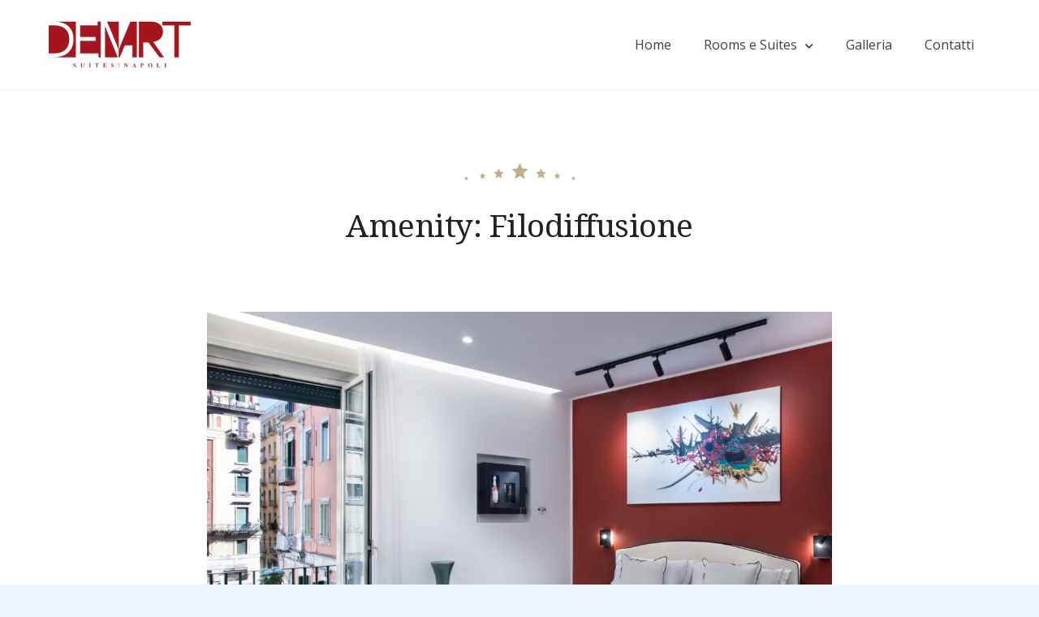

--- FILE ---
content_type: text/html; charset=UTF-8
request_url: https://www.demartsuites.it/room-facility/filodiffusione/
body_size: 10829
content:
<!doctype html>
<html lang="it-IT">
<head>
<meta charset="UTF-8">
<meta name="viewport" content="width=device-width, initial-scale=1">
<link rel="profile" href="https://gmpg.org/xfn/11">
<meta name='robots' content='noindex, follow'/>
<link rel="alternate" hreflang="it" href="https://www.demartsuites.it/room-facility/filodiffusione/"/>
<link rel="alternate" hreflang="x-default" href="https://www.demartsuites.it/room-facility/filodiffusione/"/>
<title>Filodiffusione Archivi - Demart Suites</title>
<meta property="og:locale" content="it_IT"/>
<meta property="og:type" content="article"/>
<meta property="og:title" content="Filodiffusione Archivi - Demart Suites"/>
<meta property="og:url" content="https://www.demartsuites.it/room-facility/filodiffusione/"/>
<meta property="og:site_name" content="Demart Suites"/>
<meta name="twitter:card" content="summary_large_image"/>
<script type="application/ld+json" class="yoast-schema-graph">{"@context":"https://schema.org","@graph":[{"@type":"WebSite","@id":"https://www.demartsuites.it/#website","url":"https://www.demartsuites.it/","name":"Demart Suites Bed and Breakfast di lusso a Napoli","description":"La prima Art Gallery in un B&amp;B","potentialAction":[{"@type":"SearchAction","target":"https://www.demartsuites.it/?s={search_term_string}","query-input":"required name=search_term_string"}],"inLanguage":"it-IT"},{"@type":"CollectionPage","@id":"https://www.demartsuites.it/room-facility/filodiffusione/#webpage","url":"https://www.demartsuites.it/room-facility/filodiffusione/","name":"Filodiffusione Archivi - Demart Suites","isPartOf":{"@id":"https://www.demartsuites.it/#website"},"breadcrumb":{"@id":"https://www.demartsuites.it/room-facility/filodiffusione/#breadcrumb"},"inLanguage":"it-IT","potentialAction":[{"@type":"ReadAction","target":["https://www.demartsuites.it/room-facility/filodiffusione/"]}]},{"@type":"BreadcrumbList","@id":"https://www.demartsuites.it/room-facility/filodiffusione/#breadcrumb","itemListElement":[{"@type":"ListItem","position":1,"name":"Home","item":"https://www.demartsuites.it/"},{"@type":"ListItem","position":2,"name":"Filodiffusione"}]}]}</script>
<link rel='dns-prefetch' href='//fonts.googleapis.com'/>
<link rel="alternate" type="application/rss+xml" title="Demart Suites &raquo; Feed" href="https://www.demartsuites.it/feed/"/>
<link rel="alternate" type="application/rss+xml" title="Demart Suites &raquo; Feed dei commenti" href="https://www.demartsuites.it/comments/feed/"/>
<link rel="alternate" type="application/rss+xml" title="Feed Demart Suites &raquo; Filodiffusione Amenity" href="https://www.demartsuites.it/room-facility/filodiffusione/feed/"/>
<link rel="stylesheet" type="text/css" href="//www.demartsuites.it/wp-content/cache/wpfc-minified/fe1h9m7n/4apjz.css" media="all"/>
<style id='getwid-blocks-inline-css'>.wp-block-getwid-section .wp-block-getwid-section__wrapper .wp-block-getwid-section__inner-wrapper{max-width:1170px;}</style>
<style>@charset "UTF-8";
@font-face{font-family:"Beach Icons";src:url(//www.demartsuites.it/wp-content/themes/luviana/assets/beach-icons/fonts/beach-icons.eot);src:url(//www.demartsuites.it/wp-content/themes/luviana/assets/beach-icons/fonts/beach-icons.eot?#iefix) format("embedded-opentype"), url(//www.demartsuites.it/wp-content/themes/luviana/assets/beach-icons/fonts/beach-icons.woff) format("woff"), url(//www.demartsuites.it/wp-content/themes/luviana/assets/beach-icons/fonts/beach-icons.ttf) format("truetype"), url(//www.demartsuites.it/wp-content/themes/luviana/assets/beach-icons/fonts/beach-icons.svg#beach-icons) format("svg");font-weight:400;font-style:400;}
.beach-icons, [class^="icon-"]:before,
[class*=" icon-"]:before{font-family:"Beach Icons";font-size:inherit;font-weight:400;font-style:normal;}
.icon-01:before{content:"a";}
.icon-02:before{content:"c";}
.icon-14:before{content:"d";}
.icon-15:before{content:"b";}
.icon-03:before{content:"e";}
.icon-16:before{content:"f";}
.icon-04:before{content:"g";}
.icon-05:before{content:"h";}
.icon-06:before{content:"i";}
.icon-07:before{content:"j";}
.icon-08:before{content:"k";}
.icon-10:before{content:"l";}
.icon-09:before{content:"m";}
.icon-11:before{content:"n";}
.icon-13:before{content:"o";}
.icon-12:before{content:"p";}@font-face{font-family:'Hotel Regular';src:url(//www.demartsuites.it/wp-content/themes/luviana/assets/hotel-icons/fonts/Hotel-Regular.eot?78320982);src:url(//www.demartsuites.it/wp-content/themes/luviana/assets/hotel-icons/fonts/Hotel-Regular.eot?78320982#iefix) format('embedded-opentype'), url(//www.demartsuites.it/wp-content/themes/luviana/assets/hotel-icons/fonts/Hotel-Regular.woff?78320982) format('woff'), url(//www.demartsuites.it/wp-content/themes/luviana/assets/hotel-icons/fonts/Hotel-Regular.ttf?78320982) format('truetype'), url(//www.demartsuites.it/wp-content/themes/luviana/assets/hotel-icons/fonts/Hotel-Regular.svg?78320982#hotel) format('svg');font-weight:normal;font-style:normal;}
[class^="hotel-icon-"]:before,
[class*=" hotel-icon-"]:before,
.hotel-ico{font-family:"Hotel Regular";font-weight:400;font-style:normal;font-size:inherit;text-transform:none;-webkit-font-smoothing:antialiased;-moz-osx-font-smoothing:grayscale;}
.hotel-icon-01:before{content:'\e800';}
.hotel-icon-02:before{content:'\e801';}
.hotel-icon-03:before{content:'\e802';}
.hotel-icon-04:before{content:'\e803';}
.hotel-icon-05:before{content:'\e804';}
.hotel-icon-06:before{content:'\e805';}
.hotel-icon-07:before{content:'\e806';}
.hotel-icon-09:before{content:'\e807';}
.hotel-icon-08:before{content:'\e808';}
.hotel-icon-10:before{content:'\e809';}
.hotel-icon-11:before{content:'\e80a';}
.hotel-icon-12:before{content:'\e80b';}
.hotel-icon-13:before{content:'\e80c';}
.hotel-icon-14:before{content:'\e80d';}
.hotel-icon-16:before{content:'\e80e';}
.hotel-icon-15:before{content:'\e80f';}
.hotel-icon-17:before{content:'\e810';}
.hotel-icon-18:before{content:'\e811';}
.hotel-icon-19:before{content:'\e812';}
.hotel-icon-20:before{content:'\e813';}
.hotel-icon-33:before{content:'\e814';}
.hotel-icon-32:before{content:'\e815';}
.hotel-icon-31:before{content:'\e816';}
.hotel-icon-30:before{content:'\e817';}
.hotel-icon-29:before{content:'\e818';}
.hotel-icon-28:before{content:'\e819';}
.hotel-icon-27:before{content:'\e81a';}
.hotel-icon-26:before{content:'\e81b';}
.hotel-icon-25:before{content:'\e81c';}
.hotel-icon-24:before{content:'\e81d';}
.hotel-icon-23:before{content:'\e81e';}
.hotel-icon-22:before{content:'\e81f';}
.hotel-icon-21:before{content:'\e820';}</style>
<style id='classic-theme-styles-inline-css'>.wp-block-button__link{color:#fff;background-color:#32373c;border-radius:9999px;box-shadow:none;text-decoration:none;padding:calc(.667em + 2px) calc(1.333em + 2px);font-size:1.125em}.wp-block-file__button{background:#32373c;color:#fff;text-decoration:none}</style>
<style id='global-styles-inline-css'>body{--wp--preset--color--black:#000000;--wp--preset--color--cyan-bluish-gray:#abb8c3;--wp--preset--color--white:#ffffff;--wp--preset--color--pale-pink:#f78da7;--wp--preset--color--vivid-red:#cf2e2e;--wp--preset--color--luminous-vivid-orange:#ff6900;--wp--preset--color--luminous-vivid-amber:#fcb900;--wp--preset--color--light-green-cyan:#7bdcb5;--wp--preset--color--vivid-green-cyan:#00d084;--wp--preset--color--pale-cyan-blue:#8ed1fc;--wp--preset--color--vivid-cyan-blue:#0693e3;--wp--preset--color--vivid-purple:#9b51e0;--wp--preset--color--grey:#7b7f80;--wp--preset--color--light-grey:#f8f8f8;--wp--preset--color--dark-grey:#121516;--wp--preset--color--gold:#c1b086;--wp--preset--color--blue:#3f9cc1;--wp--preset--color--dark-blue:#252e59;--wp--preset--gradient--vivid-cyan-blue-to-vivid-purple:linear-gradient(135deg,rgba(6,147,227,1) 0%,rgb(155,81,224) 100%);--wp--preset--gradient--light-green-cyan-to-vivid-green-cyan:linear-gradient(135deg,rgb(122,220,180) 0%,rgb(0,208,130) 100%);--wp--preset--gradient--luminous-vivid-amber-to-luminous-vivid-orange:linear-gradient(135deg,rgba(252,185,0,1) 0%,rgba(255,105,0,1) 100%);--wp--preset--gradient--luminous-vivid-orange-to-vivid-red:linear-gradient(135deg,rgba(255,105,0,1) 0%,rgb(207,46,46) 100%);--wp--preset--gradient--very-light-gray-to-cyan-bluish-gray:linear-gradient(135deg,rgb(238,238,238) 0%,rgb(169,184,195) 100%);--wp--preset--gradient--cool-to-warm-spectrum:linear-gradient(135deg,rgb(74,234,220) 0%,rgb(151,120,209) 20%,rgb(207,42,186) 40%,rgb(238,44,130) 60%,rgb(251,105,98) 80%,rgb(254,248,76) 100%);--wp--preset--gradient--blush-light-purple:linear-gradient(135deg,rgb(255,206,236) 0%,rgb(152,150,240) 100%);--wp--preset--gradient--blush-bordeaux:linear-gradient(135deg,rgb(254,205,165) 0%,rgb(254,45,45) 50%,rgb(107,0,62) 100%);--wp--preset--gradient--luminous-dusk:linear-gradient(135deg,rgb(255,203,112) 0%,rgb(199,81,192) 50%,rgb(65,88,208) 100%);--wp--preset--gradient--pale-ocean:linear-gradient(135deg,rgb(255,245,203) 0%,rgb(182,227,212) 50%,rgb(51,167,181) 100%);--wp--preset--gradient--electric-grass:linear-gradient(135deg,rgb(202,248,128) 0%,rgb(113,206,126) 100%);--wp--preset--gradient--midnight:linear-gradient(135deg,rgb(2,3,129) 0%,rgb(40,116,252) 100%);--wp--preset--font-size--small:13px;--wp--preset--font-size--medium:20px;--wp--preset--font-size--large:36px;--wp--preset--font-size--x-large:42px;--wp--preset--spacing--20:0.44rem;--wp--preset--spacing--30:0.67rem;--wp--preset--spacing--40:1rem;--wp--preset--spacing--50:1.5rem;--wp--preset--spacing--60:2.25rem;--wp--preset--spacing--70:3.38rem;--wp--preset--spacing--80:5.06rem;--wp--preset--shadow--natural:6px 6px 9px rgba(0, 0, 0, 0.2);--wp--preset--shadow--deep:12px 12px 50px rgba(0, 0, 0, 0.4);--wp--preset--shadow--sharp:6px 6px 0px rgba(0, 0, 0, 0.2);--wp--preset--shadow--outlined:6px 6px 0px -3px rgba(255, 255, 255, 1), 6px 6px rgba(0, 0, 0, 1);--wp--preset--shadow--crisp:6px 6px 0px rgba(0, 0, 0, 1);}:where(.is-layout-flex){gap:0.5em;}:where(.is-layout-grid){gap:0.5em;}body .is-layout-flow > .alignleft{float:left;margin-inline-start:0;margin-inline-end:2em;}body .is-layout-flow > .alignright{float:right;margin-inline-start:2em;margin-inline-end:0;}body .is-layout-flow > .aligncenter{margin-left:auto !important;margin-right:auto !important;}body .is-layout-constrained > .alignleft{float:left;margin-inline-start:0;margin-inline-end:2em;}body .is-layout-constrained > .alignright{float:right;margin-inline-start:2em;margin-inline-end:0;}body .is-layout-constrained > .aligncenter{margin-left:auto !important;margin-right:auto !important;}body .is-layout-constrained > :where(:not(.alignleft):not(.alignright):not(.alignfull)){max-width:var(--wp--style--global--content-size);margin-left:auto !important;margin-right:auto !important;}body .is-layout-constrained > .alignwide{max-width:var(--wp--style--global--wide-size);}body .is-layout-flex{display:flex;}body .is-layout-flex{flex-wrap:wrap;align-items:center;}body .is-layout-flex > *{margin:0;}body .is-layout-grid{display:grid;}body .is-layout-grid > *{margin:0;}:where(.wp-block-columns.is-layout-flex){gap:2em;}:where(.wp-block-columns.is-layout-grid){gap:2em;}:where(.wp-block-post-template.is-layout-flex){gap:1.25em;}:where(.wp-block-post-template.is-layout-grid){gap:1.25em;}.has-black-color{color:var(--wp--preset--color--black) !important;}.has-cyan-bluish-gray-color{color:var(--wp--preset--color--cyan-bluish-gray) !important;}.has-white-color{color:var(--wp--preset--color--white) !important;}.has-pale-pink-color{color:var(--wp--preset--color--pale-pink) !important;}.has-vivid-red-color{color:var(--wp--preset--color--vivid-red) !important;}.has-luminous-vivid-orange-color{color:var(--wp--preset--color--luminous-vivid-orange) !important;}.has-luminous-vivid-amber-color{color:var(--wp--preset--color--luminous-vivid-amber) !important;}.has-light-green-cyan-color{color:var(--wp--preset--color--light-green-cyan) !important;}.has-vivid-green-cyan-color{color:var(--wp--preset--color--vivid-green-cyan) !important;}.has-pale-cyan-blue-color{color:var(--wp--preset--color--pale-cyan-blue) !important;}.has-vivid-cyan-blue-color{color:var(--wp--preset--color--vivid-cyan-blue) !important;}.has-vivid-purple-color{color:var(--wp--preset--color--vivid-purple) !important;}.has-black-background-color{background-color:var(--wp--preset--color--black) !important;}.has-cyan-bluish-gray-background-color{background-color:var(--wp--preset--color--cyan-bluish-gray) !important;}.has-white-background-color{background-color:var(--wp--preset--color--white) !important;}.has-pale-pink-background-color{background-color:var(--wp--preset--color--pale-pink) !important;}.has-vivid-red-background-color{background-color:var(--wp--preset--color--vivid-red) !important;}.has-luminous-vivid-orange-background-color{background-color:var(--wp--preset--color--luminous-vivid-orange) !important;}.has-luminous-vivid-amber-background-color{background-color:var(--wp--preset--color--luminous-vivid-amber) !important;}.has-light-green-cyan-background-color{background-color:var(--wp--preset--color--light-green-cyan) !important;}.has-vivid-green-cyan-background-color{background-color:var(--wp--preset--color--vivid-green-cyan) !important;}.has-pale-cyan-blue-background-color{background-color:var(--wp--preset--color--pale-cyan-blue) !important;}.has-vivid-cyan-blue-background-color{background-color:var(--wp--preset--color--vivid-cyan-blue) !important;}.has-vivid-purple-background-color{background-color:var(--wp--preset--color--vivid-purple) !important;}.has-black-border-color{border-color:var(--wp--preset--color--black) !important;}.has-cyan-bluish-gray-border-color{border-color:var(--wp--preset--color--cyan-bluish-gray) !important;}.has-white-border-color{border-color:var(--wp--preset--color--white) !important;}.has-pale-pink-border-color{border-color:var(--wp--preset--color--pale-pink) !important;}.has-vivid-red-border-color{border-color:var(--wp--preset--color--vivid-red) !important;}.has-luminous-vivid-orange-border-color{border-color:var(--wp--preset--color--luminous-vivid-orange) !important;}.has-luminous-vivid-amber-border-color{border-color:var(--wp--preset--color--luminous-vivid-amber) !important;}.has-light-green-cyan-border-color{border-color:var(--wp--preset--color--light-green-cyan) !important;}.has-vivid-green-cyan-border-color{border-color:var(--wp--preset--color--vivid-green-cyan) !important;}.has-pale-cyan-blue-border-color{border-color:var(--wp--preset--color--pale-cyan-blue) !important;}.has-vivid-cyan-blue-border-color{border-color:var(--wp--preset--color--vivid-cyan-blue) !important;}.has-vivid-purple-border-color{border-color:var(--wp--preset--color--vivid-purple) !important;}.has-vivid-cyan-blue-to-vivid-purple-gradient-background{background:var(--wp--preset--gradient--vivid-cyan-blue-to-vivid-purple) !important;}.has-light-green-cyan-to-vivid-green-cyan-gradient-background{background:var(--wp--preset--gradient--light-green-cyan-to-vivid-green-cyan) !important;}.has-luminous-vivid-amber-to-luminous-vivid-orange-gradient-background{background:var(--wp--preset--gradient--luminous-vivid-amber-to-luminous-vivid-orange) !important;}.has-luminous-vivid-orange-to-vivid-red-gradient-background{background:var(--wp--preset--gradient--luminous-vivid-orange-to-vivid-red) !important;}.has-very-light-gray-to-cyan-bluish-gray-gradient-background{background:var(--wp--preset--gradient--very-light-gray-to-cyan-bluish-gray) !important;}.has-cool-to-warm-spectrum-gradient-background{background:var(--wp--preset--gradient--cool-to-warm-spectrum) !important;}.has-blush-light-purple-gradient-background{background:var(--wp--preset--gradient--blush-light-purple) !important;}.has-blush-bordeaux-gradient-background{background:var(--wp--preset--gradient--blush-bordeaux) !important;}.has-luminous-dusk-gradient-background{background:var(--wp--preset--gradient--luminous-dusk) !important;}.has-pale-ocean-gradient-background{background:var(--wp--preset--gradient--pale-ocean) !important;}.has-electric-grass-gradient-background{background:var(--wp--preset--gradient--electric-grass) !important;}.has-midnight-gradient-background{background:var(--wp--preset--gradient--midnight) !important;}.has-small-font-size{font-size:var(--wp--preset--font-size--small) !important;}.has-medium-font-size{font-size:var(--wp--preset--font-size--medium) !important;}.has-large-font-size{font-size:var(--wp--preset--font-size--large) !important;}.has-x-large-font-size{font-size:var(--wp--preset--font-size--x-large) !important;}
.wp-block-navigation a:where(:not(.wp-element-button)){color:inherit;}:where(.wp-block-post-template.is-layout-flex){gap:1.25em;}:where(.wp-block-post-template.is-layout-grid){gap:1.25em;}:where(.wp-block-columns.is-layout-flex){gap:2em;}:where(.wp-block-columns.is-layout-grid){gap:2em;}
.wp-block-pullquote{font-size:1.5em;line-height:1.6;}</style>
<link rel="stylesheet" type="text/css" href="//www.demartsuites.it/wp-content/cache/wpfc-minified/e5xrdz1g/4apjz.css" media="all"/>
<link rel="stylesheet" type="text/css" href="//www.demartsuites.it/wp-content/cache/wpfc-minified/2ayahwdf/4apjz.css" media="only screen and (max-width: 768px)"/>
<link rel="stylesheet" type="text/css" href="//www.demartsuites.it/wp-content/cache/wpfc-minified/dfkbj4xm/4apjz.css" media="all"/>
<style id='woocommerce-inline-inline-css'>.woocommerce form .form-row .required{visibility:visible;}</style>
<link rel="stylesheet" type="text/css" href="//www.demartsuites.it/wp-content/cache/wpfc-minified/f4jhf4jh/4apjz.css" media="all"/>
<link rel="https://api.w.org/" href="https://www.demartsuites.it/wp-json/"/><link rel="alternate" type="application/json" href="https://www.demartsuites.it/wp-json/wp/v2/mphb_room_type_facility/32"/><link rel="EditURI" type="application/rsd+xml" title="RSD" href="https://www.demartsuites.it/xmlrpc.php?rsd"/>
<meta name="generator" content="WordPress 6.4.3"/>
<meta name="generator" content="WooCommerce 4.9.5"/>
<meta name="generator" content="WPML ver:4.5.14 stt:1,27;"/>
<noscript><style>.woocommerce-product-gallery{opacity:1 !important;}</style></noscript>
<meta name="generator" content="Elementor 3.17.3; features: e_dom_optimization, e_optimized_assets_loading, additional_custom_breakpoints; settings: css_print_method-external, google_font-enabled, font_display-auto">
<script async src="https://www.googletagmanager.com/gtag/js?id=G-NMCNFZCXTP"></script>
<script>window.dataLayer=window.dataLayer||[];
function gtag(){dataLayer.push(arguments);}
gtag('js', new Date());
gtag('config', 'G-NMCNFZCXTP');</script>
<noscript><img height="1" width="1" style="display:none" src="https://www.facebook.com/tr?id=1004991006925085&ev=PageView&noscript=1"/></noscript>
<link rel="icon" href="https://www.demartsuites.it/wp-content/uploads/2021/01/cropped-Favicon-32x32.jpg" sizes="32x32"/>
<link rel="icon" href="https://www.demartsuites.it/wp-content/uploads/2021/01/cropped-Favicon-192x192.jpg" sizes="192x192"/>
<link rel="apple-touch-icon" href="https://www.demartsuites.it/wp-content/uploads/2021/01/cropped-Favicon-180x180.jpg"/>
<meta name="msapplication-TileImage" content="https://www.demartsuites.it/wp-content/uploads/2021/01/cropped-Favicon-270x270.jpg"/>
<script data-wpfc-render="false">var Wpfcll={s:[],osl:0,scroll:false,i:function(){Wpfcll.ss();window.addEventListener('load',function(){window.addEventListener("DOMSubtreeModified",function(e){Wpfcll.osl=Wpfcll.s.length;Wpfcll.ss();if(Wpfcll.s.length > Wpfcll.osl){Wpfcll.ls(false);}},false);Wpfcll.ls(true);});window.addEventListener('scroll',function(){Wpfcll.scroll=true;Wpfcll.ls(false);});window.addEventListener('resize',function(){Wpfcll.scroll=true;Wpfcll.ls(false);});window.addEventListener('click',function(){Wpfcll.scroll=true;Wpfcll.ls(false);});},c:function(e,pageload){var w=document.documentElement.clientHeight || body.clientHeight;var n=0;if(pageload){n=0;}else{n=(w > 800) ? 800:200;n=Wpfcll.scroll ? 800:n;}var er=e.getBoundingClientRect();var t=0;var p=e.parentNode ? e.parentNode:false;if(typeof p.getBoundingClientRect=="undefined"){var pr=false;}else{var pr=p.getBoundingClientRect();}if(er.x==0 && er.y==0){for(var i=0;i < 10;i++){if(p){if(pr.x==0 && pr.y==0){if(p.parentNode){p=p.parentNode;}if(typeof p.getBoundingClientRect=="undefined"){pr=false;}else{pr=p.getBoundingClientRect();}}else{t=pr.top;break;}}};}else{t=er.top;}if(w - t+n > 0){return true;}return false;},r:function(e,pageload){var s=this;var oc,ot;try{oc=e.getAttribute("data-wpfc-original-src");ot=e.getAttribute("data-wpfc-original-srcset");originalsizes=e.getAttribute("data-wpfc-original-sizes");if(s.c(e,pageload)){if(oc || ot){if(e.tagName=="DIV" || e.tagName=="A" || e.tagName=="SPAN"){e.style.backgroundImage="url("+oc+")";e.removeAttribute("data-wpfc-original-src");e.removeAttribute("data-wpfc-original-srcset");e.removeAttribute("onload");}else{if(oc){e.setAttribute('src',oc);}if(ot){e.setAttribute('srcset',ot);}if(originalsizes){e.setAttribute('sizes',originalsizes);}if(e.getAttribute("alt") && e.getAttribute("alt")=="blank"){e.removeAttribute("alt");}e.removeAttribute("data-wpfc-original-src");e.removeAttribute("data-wpfc-original-srcset");e.removeAttribute("data-wpfc-original-sizes");e.removeAttribute("onload");if(e.tagName=="IFRAME"){var y="https://www.youtube.com/embed/";if(navigator.userAgent.match(/\sEdge?\/\d/i)){e.setAttribute('src',e.getAttribute("src").replace(/.+\/templates\/youtube\.html\#/,y));}e.onload=function(){if(typeof window.jQuery !="undefined"){if(jQuery.fn.fitVids){jQuery(e).parent().fitVids({customSelector:"iframe[src]"});}}var s=e.getAttribute("src").match(/templates\/youtube\.html\#(.+)/);if(s){try{var i=e.contentDocument || e.contentWindow;if(i.location.href=="about:blank"){e.setAttribute('src',y+s[1]);}}catch(err){e.setAttribute('src',y+s[1]);}}}}}}else{if(e.tagName=="NOSCRIPT"){if(jQuery(e).attr("data-type")=="wpfc"){e.removeAttribute("data-type");jQuery(e).after(jQuery(e).text());}}}}}catch(error){console.log(error);console.log("==>",e);}},ss:function(){var i=Array.prototype.slice.call(document.getElementsByTagName("img"));var f=Array.prototype.slice.call(document.getElementsByTagName("iframe"));var d=Array.prototype.slice.call(document.getElementsByTagName("div"));var a=Array.prototype.slice.call(document.getElementsByTagName("a"));var s=Array.prototype.slice.call(document.getElementsByTagName("span"));var n=Array.prototype.slice.call(document.getElementsByTagName("noscript"));this.s=i.concat(f).concat(d).concat(a).concat(s).concat(n);},ls:function(pageload){var s=this;[].forEach.call(s.s,function(e,index){s.r(e,pageload);});}};document.addEventListener('DOMContentLoaded',function(){wpfci();});function wpfci(){Wpfcll.i();}</script>
</head>
<body class="archive tax-mphb_room_type_facility term-filodiffusione term-32 wp-custom-logo wp-embed-responsive theme-luviana woocommerce-no-js hfeed elementor-default elementor-kit-1258">
<div id="page" class="site">
<a class="skip-link screen-reader-text" href="#content">Skip to content</a>
<header id="masthead" class="site-header has-primary-menu">
<div class="site-header-wrapper">
<div class="site-branding">
<div class="logo-wrapper">
<div class="white-logo"> <a href="https://www.demartsuites.it/" class="custom-logo-link" rel="home"><img width="175" height="60" src="https://www.demartsuites.it/wp-content/uploads/2020/12/cropped-demart-suites-logo.png" class="custom-logo" alt="Demart Suites" decoding="async"/></a></div><div class="dark-logo"> <a href="https://www.demartsuites.it/" class="custom-logo-link" rel="home"><img width="175" height="60" src="https://www.demartsuites.it/wp-content/uploads/2020/12/cropped-demart-suites-logo.png" class="custom-logo" alt="Demart Suites" decoding="async"/></a></div></div><div class="site-title-wrapper"> <p class="site-title"><a href="https://www.demartsuites.it/" rel="home">Demart Suites</a></p> <p class="site-description">La prima Art Gallery in un B&amp;B</p></div></div><nav id="site-navigation" class="main-navigation">
<button class="menu-toggle" aria-controls="primary-menu" aria-expanded="false">
<span class="line"></span>
<span class="line"></span>
<span class="line"></span>
</button>
<div class="header-menus-wrapper"> <ul id="primary-menu" class="menu"><li id="menu-item-1208" class="menu-item menu-item-type-post_type menu-item-object-page menu-item-home menu-item-1208"><a href="https://www.demartsuites.it/">Home</a></li> <li id="menu-item-1084" class="menu-item menu-item-type-post_type menu-item-object-page menu-item-has-children menu-item-1084"><a href="https://www.demartsuites.it/rooms-e-suites/">Rooms e Suites</a> <ul class="sub-menu"> <li id="menu-item-1230" class="menu-item menu-item-type-custom menu-item-object-custom menu-item-1230"><a href="/room/ponti-1">Ponti 1</a></li> <li id="menu-item-1231" class="menu-item menu-item-type-custom menu-item-object-custom menu-item-1231"><a href="/room/ponti-2">Ponti 2</a></li> <li id="menu-item-1232" class="menu-item menu-item-type-custom menu-item-object-custom menu-item-1232"><a href="/room/euridice">Euridice</a></li> </ul> </li> <li id="menu-item-1047" class="menu-item menu-item-type-post_type menu-item-object-page menu-item-1047"><a href="https://www.demartsuites.it/galleria/">Galleria</a></li> <li id="menu-item-1048" class="menu-item menu-item-type-post_type menu-item-object-page menu-item-1048"><a href="https://www.demartsuites.it/contatti/">Contatti</a></li> </ul></div></nav></div></header>
<div id="content" class="site-content">
<div id="primary" class="content-area">
<main id="main" class="site-main">
<header class="page-header">
<img onload="Wpfcll.r(this,true);" src="https://www.demartsuites.it/wp-content/plugins/wp-fastest-cache-premium/pro/images/blank.gif" class="entry-header-image" data-wpfc-original-src="https://www.demartsuites.it/wp-content/themes/luviana/images/header_default.png" alt="Entry-header image">
<h1 class="page-title">Amenity: <span>Filodiffusione</span></h1>			</header>
<article id="post-111" class="post-111 mphb_room_type type-mphb_room_type status-publish has-post-thumbnail hentry mphb_room_type_category-matrimoniale mphb_room_type_facility-air-conditioning mphb_room_type_facility-asciugacapelli mphb_room_type_facility-camera-termoriscaldata mphb_room_type_facility-champagnerie-in-camera mphb_room_type_facility-filodiffusione mphb_room_type_facility-impianto-audio-in-filodiffusione-bluetooth-surround mphb_room_type_facility-impianto-di-acqua-addolcita mphb_room_type_facility-minibar mphb_room_type_facility-tv-85 mphb_room_type_facility-wi-fi mphb-room-type-adults-3 mphb-room-type-children-0">
<div class="post-thumbnail-wrapper"> <a class="post-thumbnail" href="https://www.demartsuites.it/room/euridice/" aria-hidden="true" tabindex="-1"> <img onload="Wpfcll.r(this,true);" src="https://www.demartsuites.it/wp-content/plugins/wp-fastest-cache-premium/pro/images/blank.gif" width="1170" height="780" data-wpfc-original-src="https://www.demartsuites.it/wp-content/uploads/2021/06/12-demart_ponti2-1-1170x780.jpg" class="attachment-post-thumbnail size-post-thumbnail wp-post-image" alt="Euridice" decoding="async" fetchpriority="high" data-wpfc-original-srcset="https://www.demartsuites.it/wp-content/uploads/2021/06/12-demart_ponti2-1-1170x780.jpg 1170w, https://www.demartsuites.it/wp-content/uploads/2021/06/12-demart_ponti2-1-300x200.jpg 300w, https://www.demartsuites.it/wp-content/uploads/2021/06/12-demart_ponti2-1-1024x683.jpg 1024w, https://www.demartsuites.it/wp-content/uploads/2021/06/12-demart_ponti2-1-768x512.jpg 768w, https://www.demartsuites.it/wp-content/uploads/2021/06/12-demart_ponti2-1-1536x1024.jpg 1536w, https://www.demartsuites.it/wp-content/uploads/2021/06/12-demart_ponti2-1-2048x1365.jpg 2048w, https://www.demartsuites.it/wp-content/uploads/2021/06/12-demart_ponti2-1-600x400.jpg 600w" data-wpfc-original-sizes="(max-width: 1170px) 100vw, 1170px"/> </a></div><header class="entry-header">
<h2 class="entry-title"><a href="https://www.demartsuites.it/room/euridice/" rel="bookmark">Euridice</a></h2>	</header>
<div class="entry-content"> <p><span style="font-weight: 400;">La Camera Euridice è caratterizzata da toni caldi che donano all’ambiente un’atmosfera avvolgente e confortevole.</span></p> <p><span style="font-weight: 400;">La stanza ha una capienza di 25 mq, è dotata di un gradevole balconcino che affaccia sull&#8217;incantevole piazzetta Leone.</span></p> <p><span style="font-weight: 400;">Gli spazi sono curati nei minimi dettagli e le rifiniture rendono la stanza, un luogo originale e ricco di stile e creatività. La camera è dotata di letto King Size e grazie alla presenza di un ulteriore letto singolo, può ospitare comodamente fino a tre persone.</span></p> <p><span style="font-weight: 400;">Tutte le camere sono dotate di impianto di domotica che consente l&#8217;apertura delle tapparelle automatizzata e l&#8217;accensione della Tv all&#8217;ingresso in camera ma soprattutto una gestione semplice e digitalizzata delle operazioni di check in/out che rende gli ospiti autonomi nelle fasi di ingresso ed uscita per tutta la durata del soggiorno. Grazie ad sistema bluetooth è possibile sincronizzare il proprio dispositivo mobile per creare la propria selezione musicale da ascoltare in filodiffusione.</span></p> <p><span style="font-weight: 400;">In camera è presente una prestigiosa bottiglia di champagne acquistabile con un click!</span></p></div></article>
<article id="post-100" class="post-100 mphb_room_type type-mphb_room_type status-publish has-post-thumbnail hentry mphb_room_type_category-matrimoniale mphb_room_type_facility-air-conditioning mphb_room_type_facility-asciugacapelli mphb_room_type_facility-camera-termoriscaldata mphb_room_type_facility-champagnerie-in-camera mphb_room_type_facility-filodiffusione mphb_room_type_facility-impianto-audio-in-filodiffusione-bluetooth-surround mphb_room_type_facility-impianto-di-acqua-addolcita mphb_room_type_facility-minibar mphb_room_type_facility-wi-fi mphb-room-type-adults-2 mphb-room-type-children-0">
<div class="post-thumbnail-wrapper"> <a class="post-thumbnail" href="https://www.demartsuites.it/room/ponti-2/" aria-hidden="true" tabindex="-1"> <img onload="Wpfcll.r(this,true);" src="https://www.demartsuites.it/wp-content/plugins/wp-fastest-cache-premium/pro/images/blank.gif" width="1170" height="780" data-wpfc-original-src="https://www.demartsuites.it/wp-content/uploads/2021/06/8-demart_ponti1-1-1170x780.jpg" class="attachment-post-thumbnail size-post-thumbnail wp-post-image" alt="Ponti 2" decoding="async" data-wpfc-original-srcset="https://www.demartsuites.it/wp-content/uploads/2021/06/8-demart_ponti1-1-1170x780.jpg 1170w, https://www.demartsuites.it/wp-content/uploads/2021/06/8-demart_ponti1-1-300x200.jpg 300w, https://www.demartsuites.it/wp-content/uploads/2021/06/8-demart_ponti1-1-1024x682.jpg 1024w, https://www.demartsuites.it/wp-content/uploads/2021/06/8-demart_ponti1-1-768x512.jpg 768w, https://www.demartsuites.it/wp-content/uploads/2021/06/8-demart_ponti1-1-1536x1024.jpg 1536w, https://www.demartsuites.it/wp-content/uploads/2021/06/8-demart_ponti1-1-2048x1365.jpg 2048w, https://www.demartsuites.it/wp-content/uploads/2021/06/8-demart_ponti1-1-600x400.jpg 600w" data-wpfc-original-sizes="(max-width: 1170px) 100vw, 1170px"/> </a></div><header class="entry-header">
<h2 class="entry-title"><a href="https://www.demartsuites.it/room/ponti-2/" rel="bookmark">Ponti 2</a></h2>	</header>
<div class="entry-content"> <p><span style="font-weight: 400;">La Camera Ponti 2 è caratterizzata da toni caldi che donano all’ambiente un’atmosfera avvolgente e confortevole.</span></p> <p><span style="font-weight: 400;">La stanza ha una capienza di 20 mq ed è dotata di un comodo letto King Size.</span></p> <p><span style="font-weight: 400;">Gli spazi sono curati nei minimi dettagli e le rifiniture rendono la Ponti 2, un rifugio ideale per momenti di relax dal tono sofisticato e prestigioso.</span></p> <p><span style="font-weight: 400;">La stanza dispone di impianto di domotica per una gestione semplice e dinamica delle operazioni di check in/out insieme con l&#8217;apertura automatizzata delle tapparelle, l&#8217;accensione automatica all&#8217;ingresso della Tv, ed un efficiente condizionatore anch&#8217;esso presente in tutti gli ambienti. </span></p> <p><span style="font-weight: 400;">Grazie ad sistema bluetooth, inoltre, è possibile sincronizzare il proprio dispositivo mobile per creare la propria selezione musicale da ascoltare in filodiffusione.</span></p> <p><span style="font-weight: 400;">In camera è presente una prestigiosa bottiglia di champagne acquistabile con un click!</span></p></div></article>
<article id="post-86" class="post-86 mphb_room_type type-mphb_room_type status-publish has-post-thumbnail hentry mphb_room_type_category-matrimoniale mphb_room_type_facility-air-conditioning mphb_room_type_facility-asciugacapelli mphb_room_type_facility-camera-termoriscaldata mphb_room_type_facility-champagnerie-in-camera mphb_room_type_facility-filodiffusione mphb_room_type_facility-impianto-audio-in-filodiffusione-bluetooth-surround mphb_room_type_facility-impianto-di-acqua-addolcita mphb_room_type_facility-minibar mphb_room_type_facility-wi-fi mphb-room-type-adults-2 mphb-room-type-children-0">
<div class="post-thumbnail-wrapper"> <a class="post-thumbnail" href="https://www.demartsuites.it/room/ponti-1/" aria-hidden="true" tabindex="-1"> <img onload="Wpfcll.r(this,true);" src="https://www.demartsuites.it/wp-content/plugins/wp-fastest-cache-premium/pro/images/blank.gif" width="1170" height="780" data-wpfc-original-src="https://www.demartsuites.it/wp-content/uploads/2021/06/5-demart_ponti3-1-1170x780.jpg" class="attachment-post-thumbnail size-post-thumbnail wp-post-image" alt="Ponti 1" decoding="async" data-wpfc-original-srcset="https://www.demartsuites.it/wp-content/uploads/2021/06/5-demart_ponti3-1-1170x780.jpg 1170w, https://www.demartsuites.it/wp-content/uploads/2021/06/5-demart_ponti3-1-300x200.jpg 300w, https://www.demartsuites.it/wp-content/uploads/2021/06/5-demart_ponti3-1-1024x682.jpg 1024w, https://www.demartsuites.it/wp-content/uploads/2021/06/5-demart_ponti3-1-768x512.jpg 768w, https://www.demartsuites.it/wp-content/uploads/2021/06/5-demart_ponti3-1-1536x1024.jpg 1536w, https://www.demartsuites.it/wp-content/uploads/2021/06/5-demart_ponti3-1-2048x1365.jpg 2048w, https://www.demartsuites.it/wp-content/uploads/2021/06/5-demart_ponti3-1-600x400.jpg 600w" data-wpfc-original-sizes="(max-width: 1170px) 100vw, 1170px"/> </a></div><header class="entry-header">
<h2 class="entry-title"><a href="https://www.demartsuites.it/room/ponti-1/" rel="bookmark">Ponti 1</a></h2>	</header>
<div class="entry-content"> <p><span style="font-weight: 400;">La Camera Ponti 1 si contraddistingue per la sua vivace originalità. </span></p> <p><span style="font-weight: 400;">Il design di questo ambiente è composto da eleganti contrasti cromatici che donano all’atmosfera energia e carattere.</span></p> <p><span style="font-weight: 400;">La camera ha una dimensione di 20 mq, dispone di letto King Size ed è dotata di un gradevole balconcino con affaccio sull&#8217;incantevole piazzetta Leone.</span></p> <p><span style="font-weight: 400;">La Camera Ponti 1 è dotata di impianto di domotica che consente agli ospiti autonomia nelle fasi di ingresso ed uscita per tutta la durata del soggiorno. La stanza dispone di impianto di condizionatore e di un sistema automatizzato per l&#8217;apertura delle tapparelle e l&#8217;accensione della Tv. Grazie ad un sistema bluetooth è possibile sincronizzare il proprio dispositivo mobile per creare la propria selezione musicale da ascoltare in filodiffusione. </span></p> <p><span style="font-weight: 400;">In camera è presente una prestigiosa bottiglia di champagne acquistabile con un click!</span></p></div></article>
</main></div></div><footer id="colophon" class="site-footer">
<div class="footer-widgets">
<div class="wrapper">
<div class="footer-widgets-wrapper">
<div class="widget-area">
<section id="text-1" class="widget widget_text">			<div class="textwidget"><p><img onload="Wpfcll.r(this,true);" src="https://www.demartsuites.it/wp-content/plugins/wp-fastest-cache-premium/pro/images/blank.gif" loading="lazy" decoding="async" class="alignnone wp-image-1075 size-full" data-wpfc-original-src="https://www.demartsuites.it/wp-content/uploads/2020/12/demart-suites-logo.png" alt="blank" width="175" height="60"/></p> <p><img onload="Wpfcll.r(this,true);" src="https://www.demartsuites.it/wp-content/plugins/wp-fastest-cache-premium/pro/images/blank.gif" loading="lazy" decoding="async" class="alignnone size-thumbnail wp-image-1871" data-wpfc-original-src="https://www.demartsuites.it/wp-content/uploads/2023/02/Digital-Award-TRA-2023-150x150.png" alt="blank" width="150" height="150" data-wpfc-original-srcset="https://www.demartsuites.it/wp-content/uploads/2023/02/Digital-Award-TRA-2023-150x150.png 150w, https://www.demartsuites.it/wp-content/uploads/2023/02/Digital-Award-TRA-2023-300x300.png 300w, https://www.demartsuites.it/wp-content/uploads/2023/02/Digital-Award-TRA-2023-1024x1024.png 1024w, https://www.demartsuites.it/wp-content/uploads/2023/02/Digital-Award-TRA-2023-768x768.png 768w, https://www.demartsuites.it/wp-content/uploads/2023/02/Digital-Award-TRA-2023-992x992.png 992w, https://www.demartsuites.it/wp-content/uploads/2023/02/Digital-Award-TRA-2023-600x600.png 600w, https://www.demartsuites.it/wp-content/uploads/2023/02/Digital-Award-TRA-2023-100x100.png 100w, https://www.demartsuites.it/wp-content/uploads/2023/02/Digital-Award-TRA-2023.png 1080w" data-wpfc-original-sizes="(max-width: 150px) 100vw, 150px"/></p></div></section></div><div class="widget-area">
<section id="custom_html-5" class="widget_text widget widget_custom_html"><h4 class="widget-title">Demart Suites</h4><div class="textwidget custom-html-widget"><a href="https://www.demartsuites.it/">Home</a> <br> <a href="https://www.demartsuites.it/galleria/">Galleria</a><br> <a href="https://www.demartsuites.it/rooms-e-suites/">Rooms e Suites</a><br> <a href="https://www.demartsuites.it/contatti/">Contatti</a> <br> <a href="https://www.demartsuites.it/cookie-policy/">Cookie Policy</a> <br> <a href="https://www.demartsuites.it/privacy-policy/">Privacy Policy</a></div></section></div><div class="widget-area">
<section id="custom_html-3" class="widget_text widget widget_custom_html"><h4 class="widget-title">Room e Suites</h4><div class="textwidget custom-html-widget"><a href="https://www.demartsuites.it/accommodation/ponti-1/">Ponti 1</a> <br> <a href="https://www.demartsuites.it/accommodation/ponti-2/">Ponti 2</a><br> <a href="https://www.demartsuites.it/accommodation/euridice/">Euridice</a></div></section></div><div class="widget-area">
<section id="text-2" class="widget widget_text"><h4 class="widget-title">Contatti</h4>			<div class="textwidget"><p>Struttura: <a href="tel:+3908119362764"> +39 081 193 62 764 </a><br /> Diretto: <a href="tel:+39 3336759469"> +39 333 67 59 469 </a><br /> Email: <a href="info@demartsuites.it">info@demartsuites.it</a><br /> Mappa: <a href="https://www.demartsuites.it/contatti/">Segui le indicazioni</a></p> <p>Piazzetta del leone a mergellina, 2<br /> 80122, Napoli (IT)</p></div></section></div></div></div></div><div class="site-info-wrapper">
<div class="wrapper">
<div class="site-info"> Demartsuites.it - tutti i diritti sono riservati - C.F. DMRLGN67D28H892A - credits: <a href="http://www.avcommunication.it/" title="Agenzia di Marketing e comunicazione a napoli - AV Communication srl" target="_blank"><b>av</b>communication.it</a></div></div></div></footer></div><noscript id="wpfc-google-fonts"><link rel='stylesheet' id='luviana-fonts-css' href='//fonts.googleapis.com/css?family=Noto+Serif%3A400%2C400i%2C700%2C700i%7COpen+Sans%3A400%2C400i%2C600%2C700%2C700i&#038;subset=latin%2Clatin-ext%2Ccyrillic&#038;ver=6.4.3.1709320142' type='text/css' media='all'/>
</noscript>
<script>(function (){
var c=document.body.className;
c=c.replace(/woocommerce-no-js/, 'woocommerce-js');
document.body.className=c;
})()</script>
<script id="getwid-blocks-frontend-js-js-extra">var Getwid={"settings":[],"ajax_url":"https:\/\/www.demartsuites.it\/wp-admin\/admin-ajax.php","isRTL":"","nonces":{"recaptcha_v2_contact_form":"f65d36b79b"}};</script>
<script id="mphb-js-extra">var MPHB={"_data":{"settings":{"currency":{"code":"EUR","price_format":"<span class=\"mphb-currency\">&euro;<\/span>%s","decimals":2,"decimal_separator":".","thousand_separator":","},"siteName":"Demart Suites","firstDay":1,"numberOfMonthCalendar":2,"numberOfMonthDatepicker":2,"dateFormat":"dd\/mm\/yyyy","dateTransferFormat":"yyyy-mm-dd","useBilling":false,"useCoupons":false,"datepickerClass":"","isDirectBooking":"0","countryRequired":true,"fullAddressRequired":false},"today":"2024-03-01","ajaxUrl":"https:\/\/www.demartsuites.it\/wp-admin\/admin-ajax.php","nonces":{"mphb_create_stripe_payment_intent":"1bf6d4ae9a","mphb_update_checkout_info":"941e9889a7","mphb_update_rate_prices":"675450e57e","mphb_get_billing_fields":"df78b56d24","mphb_apply_coupon":"e6897d888a","mphb_get_free_accommodations_amount":"8f866a9501"},"roomTypesData":[],"translations":{"errorHasOccured":"Si \u00e8 verificato un errore, per favore riprova pi\u00f9 tardi.","booked":"Prenotato","pending":"In attesa","available":"Disponibile","notAvailable":"Non disponibile","notStayIn":"Soggiorno non \u00e8 disponibile","notCheckIn":"Check-in non \u00e8 disponibile","notCheckOut":"Check-out non \u00e8 disponibile","past":"Giorno passato","checkInDate":"Data di arrivo:","lessThanMinDaysStay":"\u00c8 inferiore al limite di giorni","moreThanMaxDaysStay":"Supera il limite massimo di giorni","laterThanMaxDate":"\u00c8 posteriore alla data massima di check-in per questa data","rules":"Regole:","tokenizationFailure":"Tokenizzazione non riuscita: %s","roomsAddedToReservation_singular":"%1$d &times; &ldquo;%2$s&rdquo; \u00e8 stato aggiunto alla tua prenotazione.","roomsAddedToReservation_plural":"%1$d &times; &ldquo;%2$s&rdquo; sono stati aggiunti alla tua prenotazione.","countRoomsSelected_singular":"%s alloggio selezionato.","countRoomsSelected_plural":"%s alloggi selezionati.","emptyCouponCode":"Codice sconto vuoto.","checkInNotValid":"La data di arrivo non \u00e8 valida.","checkOutNotValid":"La data di partenza non \u00e8 valida."},"page":{"isCheckoutPage":false,"isSingleRoomTypePage":false,"isSearchResultsPage":false,"isCreateBookingPage":false},"rules":{"reservationRules":{"check_in_days":[{"season_ids":[0],"room_type_ids":[0],"check_in_days":[0,1,2,3,4,5,6]}],"check_out_days":[{"season_ids":[0],"room_type_ids":[0],"check_out_days":[0,1,2,3,4,5,6]}],"min_stay_length":[{"season_ids":[0],"room_type_ids":[0],"min_stay_length":1}],"max_stay_length":[{"season_ids":[0],"room_type_ids":[0],"max_stay_length":0}]},"dates":[],"blockedTypes":[]},"gateways":[],"seasons":{"1370":{"start_date":"2021-01-01","end_date":"2030-12-31","allowed_days":[0,1,2,3,4,5,6]}},"roomTypeId":0,"allRoomTypeIds":[86,100,111]}};</script>
<script id="wc-add-to-cart-js-extra">var wc_add_to_cart_params={"ajax_url":"\/wp-admin\/admin-ajax.php","wc_ajax_url":"\/?wc-ajax=%%endpoint%%","i18n_view_cart":"Visualizza carrello","cart_url":"https:\/\/www.demartsuites.it\/carrello\/","is_cart":"","cart_redirect_after_add":"yes"};</script>
<script id="woocommerce-js-extra">var woocommerce_params={"ajax_url":"\/wp-admin\/admin-ajax.php","wc_ajax_url":"\/?wc-ajax=%%endpoint%%"};</script>
<script id="wc-cart-fragments-js-extra">var wc_cart_fragments_params={"ajax_url":"\/wp-admin\/admin-ajax.php","wc_ajax_url":"\/?wc-ajax=%%endpoint%%","cart_hash_key":"wc_cart_hash_bdddadf9bfb46d0ea28287cb200bbbd5","fragment_name":"wc_fragments_bdddadf9bfb46d0ea28287cb200bbbd5","request_timeout":"5000"};</script>
<script data-cookieconsent="ignore">window.dataLayer=window.dataLayer||[];
function gtag(){
dataLayer.push(arguments);
}
gtag("consent", "default", {
ad_storage: "denied",
analytics_storage: "denied",
functionality_storage: "denied",
personalization_storage: "denied",
security_storage: "granted",
wait_for_update: 500,
});
gtag("set", "ads_data_redaction", true);
gtag("set", "url_passthrough", true);</script>
<script defer id="Cookiebot" src="https://consent.cookiebot.com/uc.js" data-cbid="e74452fb-4127-4188-9420-c85e3b8514c8" data-blockingmode="auto"></script>
<script defer src='//www.demartsuites.it/wp-content/cache/wpfc-minified/f2fhgft5/4apk0.js'></script>
<script defer src="//www.demartsuites.it/wp-content/cache/wpfc-minified/2z28ahwb/4apk0.js" id="wpml-legacy-dropdown-0-js"></script>
<script>!function(f,b,e,v,n,t,s){if(f.fbq)return;n=f.fbq=function(){n.callMethod?
n.callMethod.apply(n,arguments):n.queue.push(arguments)};
if(!f._fbq)f._fbq=n;n.push=n;n.loaded=!0;n.version='2.0';
n.queue=[];t=b.createElement(e);t.async=!0;
t.src=v;s=b.getElementsByTagName(e)[0];
s.parentNode.insertBefore(t,s)}(window, document,'script',
'https://connect.facebook.net/en_US/fbevents.js');
fbq('init', '1004991006925085');
fbq('track', 'PageView');</script>
<script defer src='//www.demartsuites.it/wp-content/cache/wpfc-minified/1bwoi91x/4favo.js'></script>
<script>document.addEventListener('DOMContentLoaded',function(){function wpfcgl(){var wgh=document.querySelector('noscript#wpfc-google-fonts').innerText, wgha=wgh.match(/<link[^\>]+>/gi);for(i=0;i<wgha.length;i++){var wrpr=document.createElement('div');wrpr.innerHTML=wgha[i];document.body.appendChild(wrpr.firstChild);}}wpfcgl();});</script>
</body>
</html><!-- WP Fastest Cache file was created in 3.2348139286041 seconds, on 01-03-24 20:09:04 -->

--- FILE ---
content_type: text/css
request_url: https://www.demartsuites.it/wp-content/cache/wpfc-minified/f4jhf4jh/4apjz.css
body_size: 31664
content:
@charset "UTF-8";
@charset "UTF-8";
.wpml-ls-legacy-dropdown{width:15.5em;max-width:100%}.wpml-ls-legacy-dropdown>ul{position:relative;padding:0;margin:0!important;list-style-type:none}.wpml-ls-legacy-dropdown .wpml-ls-current-language:focus .wpml-ls-sub-menu,.wpml-ls-legacy-dropdown .wpml-ls-current-language:hover .wpml-ls-sub-menu{visibility:visible}.wpml-ls-legacy-dropdown .wpml-ls-item{padding:0;margin:0;list-style-type:none}.wpml-ls-legacy-dropdown a{display:block;text-decoration:none;color:#444;border:1px solid #cdcdcd;background-color:#fff;padding:5px 10px;line-height:1}.wpml-ls-legacy-dropdown a span{vertical-align:middle}.wpml-ls-legacy-dropdown a.wpml-ls-item-toggle{position:relative;padding-right:calc(10px + 1.4em)}.rtl .wpml-ls-legacy-dropdown a.wpml-ls-item-toggle{padding-right:10px;padding-left:calc(10px + 1.4em)}.wpml-ls-legacy-dropdown a.wpml-ls-item-toggle:after{content:"";vertical-align:middle;display:inline-block;border:.35em solid transparent;border-top:.5em solid;position:absolute;right:10px;top:calc(50% - .175em)}.rtl .wpml-ls-legacy-dropdown a.wpml-ls-item-toggle:after{right:auto;left:10px}.wpml-ls-legacy-dropdown .wpml-ls-current-language:hover>a,.wpml-ls-legacy-dropdown a:focus,.wpml-ls-legacy-dropdown a:hover{color:#000;background:#eee}.wpml-ls-legacy-dropdown .wpml-ls-sub-menu{visibility:hidden;position:absolute;top:100%;right:0;left:0;border-top:1px solid #cdcdcd;padding:0;margin:0;list-style-type:none;z-index:101}.wpml-ls-legacy-dropdown .wpml-ls-sub-menu a{border-width:0 1px 1px}.wpml-ls-legacy-dropdown .wpml-ls-flag{display:inline;vertical-align:middle}.wpml-ls-legacy-dropdown .wpml-ls-flag+span{margin-left:.4em}.rtl .wpml-ls-legacy-dropdown .wpml-ls-flag+span{margin-left:0;margin-right:.4em}
  .hidden{display:none;}
.bring-to-top{z-index:10;}
 html{line-height:1.15;-webkit-text-size-adjust:100%;}
body{margin:0;}
h1{font-size:2em;margin:0.67em 0;}
hr{-webkit-box-sizing:content-box;box-sizing:content-box;height:0;overflow:visible;}
pre{font-family:monospace, monospace;font-size:1em;}
a{background-color:transparent;}
abbr[title]{border-bottom:none;text-decoration:underline;-webkit-text-decoration:underline dotted;text-decoration:underline dotted;}
b, strong{font-weight:bolder;}
code, kbd, samp{font-family:monospace, monospace;font-size:1em;}
small{font-size:80%;}
sub, sup{font-size:75%;line-height:0;position:relative;vertical-align:baseline;}
sub{bottom:-0.25em;}
sup{top:-0.5em;}
img{border-style:none;}
button, input, optgroup, select, textarea{font-family:inherit;font-size:100%;line-height:1.15;margin:0;}
button, input{overflow:visible;}
button, select{text-transform:none;}
button, [type="button"],
[type="reset"],
[type="submit"]{-webkit-appearance:button;}
button::-moz-focus-inner, [type="button"]::-moz-focus-inner,
[type="reset"]::-moz-focus-inner,
[type="submit"]::-moz-focus-inner{border-style:none;padding:0;}
button:-moz-focusring, [type="button"]:-moz-focusring,
[type="reset"]:-moz-focusring,
[type="submit"]:-moz-focusring{outline:1px dotted ButtonText;}
fieldset{padding:0.35em 0.75em 0.625em;}
legend{-webkit-box-sizing:border-box;box-sizing:border-box;color:inherit;display:table;max-width:100%;padding:0;white-space:normal;}
progress{vertical-align:baseline;}
textarea{overflow:auto;}
[type="checkbox"],
[type="radio"]{-webkit-box-sizing:border-box;box-sizing:border-box;padding:0;}
[type="number"]::-webkit-inner-spin-button,
[type="number"]::-webkit-outer-spin-button{height:auto;}
[type="search"]{-webkit-appearance:textfield;outline-offset:-2px;}
[type="search"]::-webkit-search-decoration{-webkit-appearance:none;}::-webkit-file-upload-button{-webkit-appearance:button;font:inherit;}
details{display:block;}
summary{display:list-item;}
template{display:none;}
[hidden]{display:none;}
body, button, input, select, optgroup, textarea{color:#5f6060;font-family:"Open Sans", sans-serif;font-size:16px;font-size:1rem;line-height:1.75;}
h1, h2, h3, h4, h5, h6{clear:both;font-family:"Noto Serif", serif;color:#222222;margin:1.5em 0 .5em;line-height:1.4;font-weight:400;letter-spacing:-.5px;}
h1:first-child, h2:first-child, h3:first-child, h4:first-child, h5:first-child, h6:first-child{margin-top:0;}
h1{font-size:39px;font-size:2.4375rem;}
h2{font-size:31px;font-size:1.9375rem;}
h3{font-size:25px;font-size:1.5625rem;}
h4{font-size:20px;font-size:1.25rem;}
h5{font-size:16px;font-size:1rem;}
h6{font-size:13px;font-size:0.8125rem;}
.page-content > h1, .page-content > h2, .page-content > h3, .page-content > h4, .page-content > h5, .page-content > h6, .entry-content > h1, .entry-content > h2, .entry-content > h3, .entry-content > h4, .entry-content > h5, .entry-content > h6 {
margin-top: 1.5em;
} p{margin:0 0 1.5em;}
p:last-child{margin-bottom:0;}
dfn, cite, em, i{font-style:italic;}
address{margin:0 0 1.5em;}
pre{background:#f8f8f8;font-family:"Courier 10 Pitch", Courier, monospace;font-size:15px;font-size:0.9375rem;line-height:1.6;margin-bottom:1.6em;max-width:100%;overflow:auto;padding:1.6em;}
code, kbd, tt, var{font-family:Monaco, Consolas, "Andale Mono", "DejaVu Sans Mono", monospace;color:#fff;background:#252e59;padding:.1em .2em;}
abbr, acronym{border-bottom:1px dotted #666;cursor:help;}
mark, ins{background:#fff9c0;text-decoration:none;}
big{font-size:125%;}
b, strong{font-weight:600;}
html{-webkit-box-sizing:border-box;box-sizing:border-box;}
*,
*:before,
*:after{-webkit-box-sizing:inherit;box-sizing:inherit;}
body{background:#eff6fb;}
hr{background-color:#ededed;border:0;height:1px;margin-bottom:1.5em;}
ul, ol{margin:0 0 1.5em 0;padding:0 0 0 1.875em;}
ul > li, ol > li{margin-bottom:1.25em;}
ul > li:last-child, ol > li:last-child{margin-bottom:0;}
ul{list-style:disc;}
ol{list-style:decimal;}
li > ul, li > ol{margin-bottom:0;margin-top:1.25em;}
dt{font-weight:bold;}
dd{margin:0 1.5em 1.5em;}
img{height:auto;max-width:100%;}
figure{margin:1em 0;}
table{margin:0 0 1.5em;width:100%;}
th, td{border:1px solid #ededed;}
table{border-collapse:collapse;border-spacing:0;margin:0 0 1.5rem;table-layout:fixed;width:100%;}
caption, th, td{font-weight:normal;text-align:left;}
th{font-weight:600;color:#222222;background:#f8f8f8;}
td{background:#fff;}
th, td{padding:0.8em;}
@media(min-width:992px){
th, td{padding:.875em 1.25em;}
} button,
input[type="button"],
input[type="reset"],
input[type="submit"],
.button, .more-link{display:inline-block;background:#c1b086;color:#fff;border:1px solid;border-color:#c1b086;border-radius:1.875rem;font-size:12px;font-size:0.75rem;text-transform:uppercase;line-height:1.2;padding:1.5835em 3.333em;font-weight:600;-webkit-transition:all .3s ease;transition:all .3s ease;text-align:center;letter-spacing:1px;}
button:hover, input[type="button"]:hover,
input[type="reset"]:hover,
input[type="submit"]:hover,
.button:hover, .more-link:hover{cursor:pointer;text-decoration:none;border-color:#252e59;background:#252e59;color:#fff;}
button:active, button:focus,
input[type="button"]:active,
input[type="button"]:focus,
input[type="reset"]:active,
input[type="reset"]:focus,
input[type="submit"]:active,
input[type="submit"]:focus,
.button:active, .button:focus, .more-link:active, .more-link:focus{border-color:#252e59;background:#252e59;color:#fff;text-decoration:none;}
.more-link{margin-top:1.25rem;}
input[type="text"],
input[type="email"],
input[type="url"],
input[type="password"],
input[type="search"],
input[type="number"],
input[type="tel"],
input[type="range"],
input[type="date"],
input[type="month"],
input[type="week"],
input[type="time"],
input[type="datetime"],
input[type="datetime-local"],
input[type="color"],
textarea, select{color:#666;border:1px solid #e4e4e4;border-radius:0;background:#fff;display:block;width:100%;padding:0.687em 1em;}
select{-webkit-appearance:none;-moz-appearance:none;appearance:none;background-image:url(//www.demartsuites.it/wp-content/themes/luviana/images/chevron-down-solid.svg);background-repeat:no-repeat;background-position:right .9em top 1.2em;background-size:.75rem;height:52px;padding-right:2em;}
select::-ms-expand{display:none;}
label{display:inline-block;margin-bottom:.5em;color:#3e3f46;font-weight:normal;font-size:14px;font-size:0.875rem;}
input[type="radio"],
input[type="checkbox"]{margin:0 .875em 0.2em 0;line-height:normal;display:inline-block;vertical-align:middle;}
form.contact-form label{font-weight:normal;margin-bottom:.5em;}
form.contact-form > *{margin-bottom:1.25rem;}
form.contact-form > *:last-child{margin-bottom:0;}
form.contact-form .contact-submit{margin-top:2.5rem;}
form.contact-form input[type='text'],
form.contact-form input[type='email'],
form.contact-form input[type='tel'],
form.contact-form input[type='url']{width:100%;}
a{color:#c1b086;text-decoration:none;-webkit-transition:all .3s ease;transition:all .3s ease;}
a:hover, a:focus, a:active{text-decoration:underline;}
a:focus{outline:thin dotted;}
a:hover, a:active{outline:0;}
a:active{text-decoration:none;}
.main-navigation{clear:both;-webkit-box-flex:1;-ms-flex:1 1 auto;flex:1 1 auto;display:-webkit-box;display:-ms-flexbox;display:flex;-webkit-box-align:center;-ms-flex-align:center;align-items:center;-webkit-box-pack:end;-ms-flex-pack:end;justify-content:flex-end;}
@media(min-width:992px){
.main-navigation:not(:last-child){border-right:1px solid rgba(0, 0, 0, 0.1);margin-right:2.5rem;}
}
.main-navigation .menu{display:none;-webkit-box-pack:center;-ms-flex-pack:center;justify-content:center;-ms-flex-wrap:wrap;flex-wrap:wrap;max-width:320px;margin:0 auto;}
@media(min-width:992px){
.main-navigation .menu{max-width:100%;font-size:16px;font-size:1rem;}
}
.main-navigation ul{display:none;list-style:none;margin:0;padding-left:0;}
.main-navigation ul ul{display:none;padding-left:1.875rem;}
.main-navigation ul ul.toggled-on{display:block;}
@media(min-width:992px){
.main-navigation ul ul{display:block;float:left;position:absolute;top:120%;visibility:hidden;opacity:0;z-index:99999;padding-left:.625rem;color:#5f6060;-webkit-transition:all .3s ease;transition:all .3s ease;left:0;padding-top:1.25rem;}
.main-navigation ul ul:after{content:'';position:absolute;z-index:-1;top:1.25rem;bottom:0;right:0;left:.625rem;-webkit-box-shadow:13px 13px 21px rgba(6, 19, 34, 0.21);box-shadow:13px 13px 21px rgba(6, 19, 34, 0.21);}
}
.main-navigation ul ul ul{left:100%;top:0;padding-top:0;}
.main-navigation ul ul ul.toleft{left:auto;right:100%;padding-left:0;padding-right:.625rem;}
.main-navigation ul ul ul.toleft:after{right:.625rem;left:0;}
.main-navigation ul ul li{background:#fff;}
.main-navigation ul ul li:last-child > a{border-bottom:0;}
.main-navigation ul ul li:hover > ul, .main-navigation ul ul li.focus > ul{visibility:visible;opacity:1;top:0;}
.main-navigation ul ul li:hover > a, .main-navigation ul ul li.current-menu-item > a{color:#fff;background:#252e59;border-color:transparent;}
.main-navigation ul ul li:hover > a:after, .main-navigation ul ul li.current-menu-item > a:after{-webkit-transform:rotate(-90deg) translateY(-50%);transform:rotate(-90deg) translateY(-50%);-webkit-transform-origin:top;transform-origin:top;}
.main-navigation ul ul li:hover > .dropdown-toggle, .main-navigation ul ul li.current-menu-item > .dropdown-toggle{color:#fff;}
.main-navigation ul ul a{border-bottom:1px solid #f0f1f1;color:#222222;width:100%;}
@media(min-width:992px){
.main-navigation ul ul a{width:280px;font-size:14px;font-size:0.875rem;padding:1rem 1.875rem;}
}
.main-navigation ul ul a:before{display:none;}
.main-navigation ul ul a:after{position:absolute;top:50%;-webkit-transform:translateY(-50%);transform:translateY(-50%);right:1.875rem;margin:0;-webkit-transition:all .3s ease;transition:all .3s ease;}
.main-navigation ul ul .menu-item-has-children > a{padding-right:2.75rem;}
.main-navigation ul ul.toleft{right:0;left:auto;}
.main-navigation ul li:hover > ul, .main-navigation ul li.focus > ul{visibility:visible;opacity:1;top:100%;}
.main-navigation li{position:relative;margin:0;}
@media(min-width:992px){
.main-navigation li{float:left;}
}
.main-navigation a{padding:.625rem 1.25rem;font-weight:normal;display:block;text-decoration:none;color:inherit;position:relative;}
@media(min-width:992px){
.main-navigation a:before{content:'';position:absolute;display:block;bottom:5px;height:2px;width:0;-webkit-transition:all .3s ease;transition:all .3s ease;background:currentColor;}
.main-navigation a:hover:before{width:20px;}
}
.main-navigation .current_page_item > a:before, .main-navigation .current-menu-item > a:before, .main-navigation .current_page_ancestor > a:before, .main-navigation .current-menu-ancestor > a:before{width:20px;}
@media screen and (max-width:991px){
.main-navigation .menu-item-has-children > a{padding-right:3rem;}
}
@media(min-width:992px){
.main-navigation .menu-item-has-children > a:after{line-height:inherit;font-size:11px;font-size:0.6875rem;margin-left:.625rem;font-family:"Font Awesome 5 Free";content:"\f078";font-weight:900;}
}
@media(min-width:992px){
.main-navigation .dropdown-toggle{display:none;}
} @media screen and (max-width:991px){
.menu-toggle, .main-navigation.toggled .menu, .main-navigation.toggled .socials-menu-mobile, .main-navigation.toggled .socials-menu-mobile-container, .main-navigation.toggled .header-menus-wrapper{display:block;}
}
.menu-toggle{padding:0;border:0;background:transparent;width:37px;height:29px;}
.menu-toggle:hover, .menu-toggle:focus{background:transparent;border:0;}
.menu-toggle .line{width:37px;display:block;height:1px;background:#404040;margin-bottom:9px;margin-right:0;margin-left:auto;-webkit-transform:none;transform:none;-webkit-transition:margin .3s ease .3s, opacity .3s ease .3s, -webkit-transform .3s ease 0s;transition:margin .3s ease .3s, opacity .3s ease .3s, -webkit-transform .3s ease 0s;transition:transform .3s ease 0s, margin .3s ease .3s, opacity .3s ease .3s;transition:transform .3s ease 0s, margin .3s ease .3s, opacity .3s ease .3s, -webkit-transform .3s ease 0s;opacity:1;}
.menu-toggle .line:last-child{margin-bottom:0;}
.main-navigation.toggled .menu-toggle .line{-webkit-transition:margin .3s ease 0s, opacity .3s ease 0s, -webkit-transform .3s ease .3s;transition:margin .3s ease 0s, opacity .3s ease 0s, -webkit-transform .3s ease .3s;transition:transform .3s ease .3s, margin .3s ease 0s, opacity .3s ease 0s;transition:transform .3s ease .3s, margin .3s ease 0s, opacity .3s ease 0s, -webkit-transform .3s ease .3s;margin-bottom:0;}
.main-navigation.toggled .menu-toggle .line:first-child{margin-bottom:-1px;-webkit-transform:rotate(45deg);transform:rotate(45deg);}
.main-navigation.toggled .menu-toggle .line:nth-child(2){opacity:0;}
.main-navigation.toggled .menu-toggle .line:nth-child(3){margin-top:-1px;-webkit-transform:rotate(-45deg);transform:rotate(-45deg);}
.dropdown-toggle{border:0;border-radius:0;padding:1rem 1.25rem;color:inherit;position:absolute;right:0;top:0;background:transparent;}
.dropdown-toggle:hover, .dropdown-toggle:focus, .dropdown-toggle:active{background:transparent;color:inherit;}
.dropdown-toggle i{-webkit-transition:all .3s ease;transition:all .3s ease;}
.dropdown-toggle.toggled-on i{-webkit-transform:rotate(180deg);transform:rotate(180deg);}
@media(min-width:992px){
.menu-toggle{display:none;}
.main-navigation .menu{display:-webkit-box;display:-ms-flexbox;display:flex;}
}
.site-main .comment-navigation, .site-main
.posts-navigation, .site-main
.post-navigation{margin:0 0 1.5em;overflow:hidden;}
.comment-navigation .nav-previous, .posts-navigation .nav-previous, .post-navigation .nav-previous{float:left;width:50%;}
.comment-navigation .nav-next, .posts-navigation .nav-next, .post-navigation .nav-next{float:right;text-align:right;width:50%;}
.theme-social-menu a[href*="twitter.com"] .menu-text, .theme-social-menu a[href*="facebook.com"] .menu-text, .theme-social-menu a[href*="plus.google.com"] .menu-text, .theme-social-menu a[href*="pinterest.com"] .menu-text, .theme-social-menu a[href*="foursquare.com"] .menu-text, .theme-social-menu a[href*="yahoo.com"] .menu-text, .theme-social-menu a[href*="skype:"] .menu-text, .theme-social-menu a[href*="yelp.com"] .menu-text, .theme-social-menu a[href*="linkedin.com"] .menu-text, .theme-social-menu a[href*="viadeo.com"] .menu-text, .theme-social-menu a[href*="xing.com"] .menu-text, .theme-social-menu a[href*="soundcloud.com"] .menu-text, .theme-social-menu a[href*="spotify.com"] .menu-text, .theme-social-menu a[href*="last.fm"] .menu-text, .theme-social-menu a[href*="youtube.com"] .menu-text, .theme-social-menu a[href*="vimeo.com"] .menu-text, .theme-social-menu a[href*="vine.com"] .menu-text, .theme-social-menu a[href*="flickr.com"] .menu-text, .theme-social-menu a[href*="500px.com"] .menu-text, .theme-social-menu a[href*="instagram.com"] .menu-text, .theme-social-menu a[href*="tumblr.com"] .menu-text, .theme-social-menu a[href*="reddit.com"] .menu-text, .theme-social-menu a[href*="dribbble.com"] .menu-text, .theme-social-menu a[href*="stumbleupon.com"] .menu-text, .theme-social-menu a[href*="digg.com"] .menu-text, .theme-social-menu a[href*="behance.net"] .menu-text, .theme-social-menu a[href*="delicious.com"] .menu-text, .theme-social-menu a[href*="deviantart.com"] .menu-text, .theme-social-menu a[href*="play.com"] .menu-text, .theme-social-menu a[href*="wikipedia.com"] .menu-text, .theme-social-menu a[href*="apple.com"] .menu-text, .theme-social-menu a[href*="github.com"] .menu-text, .theme-social-menu a[href*="github.io"] .menu-text, .theme-social-menu a[href*="windows.com"] .menu-text, .theme-social-menu a[href*="tripadvisor."] .menu-text, .theme-social-menu a[href*="slideshare.net"] .menu-text, .theme-social-menu a[href*=".rss"] .menu-text, .theme-social-menu a[href*="vk.com"] .menu-text{clip:rect(1px, 1px, 1px, 1px);position:absolute !important;height:1px;width:1px;overflow:hidden;}
.theme-social-menu a[href*="twitter.com"]:before, .theme-social-menu a[href*="facebook.com"]:before, .theme-social-menu a[href*="plus.google.com"]:before, .theme-social-menu a[href*="pinterest.com"]:before, .theme-social-menu a[href*="foursquare.com"]:before, .theme-social-menu a[href*="yahoo.com"]:before, .theme-social-menu a[href*="skype:"]:before, .theme-social-menu a[href*="yelp.com"]:before, .theme-social-menu a[href*="linkedin.com"]:before, .theme-social-menu a[href*="viadeo.com"]:before, .theme-social-menu a[href*="xing.com"]:before, .theme-social-menu a[href*="soundcloud.com"]:before, .theme-social-menu a[href*="spotify.com"]:before, .theme-social-menu a[href*="last.fm"]:before, .theme-social-menu a[href*="youtube.com"]:before, .theme-social-menu a[href*="vimeo.com"]:before, .theme-social-menu a[href*="vine.com"]:before, .theme-social-menu a[href*="flickr.com"]:before, .theme-social-menu a[href*="500px.com"]:before, .theme-social-menu a[href*="instagram.com"]:before, .theme-social-menu a[href*="tumblr.com"]:before, .theme-social-menu a[href*="reddit.com"]:before, .theme-social-menu a[href*="dribbble.com"]:before, .theme-social-menu a[href*="stumbleupon.com"]:before, .theme-social-menu a[href*="digg.com"]:before, .theme-social-menu a[href*="behance.net"]:before, .theme-social-menu a[href*="delicious.com"]:before, .theme-social-menu a[href*="deviantart.com"]:before, .theme-social-menu a[href*="play.com"]:before, .theme-social-menu a[href*="wikipedia.com"]:before, .theme-social-menu a[href*="apple.com"]:before, .theme-social-menu a[href*="github.com"]:before, .theme-social-menu a[href*="github.io"]:before, .theme-social-menu a[href*="windows.com"]:before, .theme-social-menu a[href*="tripadvisor."]:before, .theme-social-menu a[href*="slideshare.net"]:before, .theme-social-menu a[href*=".rss"]:before, .theme-social-menu a[href*="vk.com"]:before{margin-right:0;}
.theme-social-menu{list-style:none;display:-webkit-box;display:-ms-flexbox;display:flex;-webkit-box-pack:center;-ms-flex-pack:center;justify-content:center;-ms-flex-wrap:wrap;flex-wrap:wrap;margin:0;padding:0;}
.theme-social-menu li{margin-bottom:0;}
.theme-social-menu a:before{font:normal normal normal 1rem/1 "Font Awesome 5 Brands";font-size:16px;font-size:1rem;text-rendering:auto;-webkit-font-smoothing:antialiased;-moz-osx-font-smoothing:grayscale;text-indent:0px;display:inline-block !important;margin-right:0.438em;}
.theme-social-menu a:empty{width:1em;}
.theme-social-menu a[href*="twitter.com"]:before{content:"\f099";}
.theme-social-menu a[href*="facebook.com"]:before{content:"\f39e";}
.theme-social-menu a[href*="google.com"]:before{content:"\f2b3";}
.theme-social-menu a[href*="/map"]:before{content:"\f041";}
.theme-social-menu a[href*="pinterest.com"]:before{content:"\f0d2";}
.theme-social-menu a[href*="foursquare.com"]:before{content:"\f180";}
.theme-social-menu a[href*="yahoo.com"]:before{content:"\f19e";}
.theme-social-menu a[href*="skype:"]:before{content:"\f17e";}
.theme-social-menu a[href*="yelp.com"]:before{content:"\f1e9";}
.theme-social-menu a[href*="linkedin.com"]:before{content:"\f08c";}
.theme-social-menu a[href*="viadeo.com"]:before{content:"\f2a9";}
.theme-social-menu a[href*="xing.com"]:before{content:"\f168";}
.theme-social-menu a[href*="soundcloud.com"]:before{content:"\f1be";}
.theme-social-menu a[href*="spotify.com"]:before{content:"\f1bc";}
.theme-social-menu a[href*="last.fm"]:before{content:"\f202";}
.theme-social-menu a[href*="youtube.com"]:before{content:"\f167";}
.theme-social-menu a[href*="vimeo.com"]:before{content:"\f40a";}
.theme-social-menu a[href*="vine.com"]:before{content:"\f1ca";}
.theme-social-menu a[href*="flickr.com"]:before{content:"\f16e";}
.theme-social-menu a[href*="500px.com"]:before{content:"\f26e";}
.theme-social-menu a[href*="instagram.com"]:before{content:"\f16d";}
.theme-social-menu a[href*="tumblr.com"]:before{content:"\f173";}
.theme-social-menu a[href*="reddit.com"]:before{content:"\f1a1";}
.theme-social-menu a[href*="dribbble.com"]:before{content:"\f17d";}
.theme-social-menu a[href*="stumbleupon.com"]:before{content:"\f1a4";}
.theme-social-menu a[href*="digg.com"]:before{content:"\f1a6";}
.theme-social-menu a[href*="behance.net"]:before{content:"\f1b4";}
.theme-social-menu a[href*="delicious.com"]:before{content:"\f1a5";}
.theme-social-menu a[href*="deviantart.com"]:before{content:"\f1bd";}
.theme-social-menu a[href*="play.com"]:before{content:"\f04b";}
.theme-social-menu a[href*="wikipedia.com"]:before{content:"\f266";}
.theme-social-menu a[href*="apple.com"]:before{content:"\f179";}
.theme-social-menu a[href*="github.com"]:before{content:"\f09b";}
.theme-social-menu a[href*="github.io"]:before{content:"\f09b";}
.theme-social-menu a[href*="windows.com"]:before{content:"\f17a";}
.theme-social-menu a[href*="tripadvisor."]:before{content:"\f262";}
.theme-social-menu a[href*="slideshare.net"]:before{content:"\f1e7";}
.theme-social-menu a[href*=".rss"]:before{content:"\f09e";}
.theme-social-menu a[href*="vk.com"]:before{content:"\f189";}
.theme-social-menu a[href*="tel:"]:before{content:"\f095";}
.theme-social-menu a[href*="mailto:"]:before{content:"\f0e0";}
.post-navigation-wrapper{margin-left:-20px;margin-right:-20px;margin-top:3.75rem;padding:2.8125rem 50px;border-top:1px solid #ededed;border-bottom:1px solid #ededed;}
@media(min-width:768px){
.post-navigation-wrapper{margin-left:-50px;margin-right:-50px;}
}
.post-navigation-wrapper .post-navigation{max-width:1170px;margin:0 auto;color:#222222;position:relative;padding:1.875rem 0;}
.post-navigation-wrapper .post-navigation:after{position:absolute;left:50%;top:0;bottom:0;width:1px;background:#ededed;}
@media(min-width:992px){
.post-navigation-wrapper .post-navigation:after{content:'';}
}
.post-navigation-wrapper .post-navigation a{color:inherit;}
.post-navigation-wrapper .post-navigation a:hover, .post-navigation-wrapper .post-navigation a:focus{outline:none;text-decoration:none;}
.post-navigation-wrapper .post-navigation a:hover .post-title, .post-navigation-wrapper .post-navigation a:focus .post-title{color:#c1b086;}
.post-navigation-wrapper .post-navigation .meta-nav{font-weight:600;letter-spacing:1px;text-transform:uppercase;font-size:12px;font-size:0.75rem;margin-bottom:1.25rem;display:-webkit-box;display:-ms-flexbox;display:flex;-webkit-box-align:center;-ms-flex-align:center;align-items:center;}
.post-navigation-wrapper .post-navigation .meta-nav img{width:17px;}
.post-navigation-wrapper .post-navigation .nav-previous{width:100%;}
@media(min-width:992px){
.post-navigation-wrapper .post-navigation .nav-previous{text-align:right;width:50%;padding-right:7.25rem;}
}
.post-navigation-wrapper .post-navigation .nav-previous .meta-nav{-webkit-box-pack:start;-ms-flex-pack:start;justify-content:flex-start;}
@media(min-width:992px){
.post-navigation-wrapper .post-navigation .nav-previous .meta-nav{-webkit-box-pack:end;-ms-flex-pack:end;justify-content:flex-end;}
}
.post-navigation-wrapper .post-navigation .nav-previous .meta-nav img{margin-right:1rem;}
.post-navigation-wrapper .post-navigation .nav-next{width:100%;text-align:right;}
@media(min-width:992px){
.post-navigation-wrapper .post-navigation .nav-next{text-align:left;width:50%;padding-left:7.25rem;}
}
.post-navigation-wrapper .post-navigation .nav-next .meta-nav{-webkit-box-pack:end;-ms-flex-pack:end;justify-content:flex-end;}
@media(min-width:992px){
.post-navigation-wrapper .post-navigation .nav-next .meta-nav{-webkit-box-pack:start;-ms-flex-pack:start;justify-content:flex-start;}
}
.post-navigation-wrapper .post-navigation .nav-next .meta-nav img{margin-left:1rem;}
@media screen and (max-width:991px){
.post-navigation-wrapper .post-navigation .nav-previous + .nav-next{margin-top:1.875rem;padding-top:1.25rem;position:relative;}
.post-navigation-wrapper .post-navigation .nav-previous + .nav-next:before{content:'';position:absolute;left:50%;-webkit-transform:translateX(-50%);transform:translateX(-50%);right:0;top:0;width:50%;height:1px;background:#ededed;}
}
.post-navigation-wrapper .post-navigation .post-title{font-size:31px;font-size:1.9375rem;font-weight:400;font-family:"Noto Serif", serif;line-height:1.2;}
.navigation.pagination{max-width:770px;margin:5.625rem auto 0;}
.navigation.pagination .nav-links{display:-webkit-box;display:-ms-flexbox;display:flex;-webkit-box-align:center;-ms-flex-align:center;align-items:center;-webkit-box-pack:center;-ms-flex-pack:center;justify-content:center;}
.navigation.pagination .page-numbers{font-size:12px;font-size:0.75rem;width:38px;height:38px;display:-webkit-inline-box;display:-ms-inline-flexbox;display:inline-flex;-webkit-box-align:center;-ms-flex-align:center;align-items:center;-webkit-box-pack:center;-ms-flex-pack:center;justify-content:center;margin:0 1px;color:#222222;background:#f8f8f8;}
.navigation.pagination .page-numbers:hover{text-decoration:none;background:#c1b086;color:#fff;}
.navigation.pagination .page-numbers.dots{background:transparent;}
.navigation.pagination .page-numbers.dots:hover{color:#222222;background:transparent;}
.navigation.pagination .current{background:#c1b086;color:#fff;}
.navigation.pagination .prev, .navigation.pagination .next{background:transparent;width:auto;position:relative;text-transform:uppercase;}
.navigation.pagination .prev:hover, .navigation.pagination .next:hover{color:#c1b086;background:transparent;}
.navigation.pagination .prev img, .navigation.pagination .next img{position:absolute;top:50%;-webkit-transform:translateY(-50%);transform:translateY(-50%);width:17px;}
.navigation.pagination .prev{padding-left:2rem;margin-right:1.875rem;}
.navigation.pagination .prev img{left:0;}
.navigation.pagination .next{padding-right:2rem;margin-left:1.875rem;}
.navigation.pagination .next img{right:0;}
.screen-reader-text{border:0;clip:rect(1px, 1px, 1px, 1px);-webkit-clip-path:inset(50%);clip-path:inset(50%);height:1px;margin:-1px;overflow:hidden;padding:0;position:absolute !important;width:1px;word-wrap:normal !important;}
.screen-reader-text:focus{background-color:#f1f1f1;border-radius:3px;-webkit-box-shadow:0 0 2px 2px rgba(0, 0, 0, 0.6);box-shadow:0 0 2px 2px rgba(0, 0, 0, 0.6);clip:auto !important;-webkit-clip-path:none;clip-path:none;color:#21759b;display:block;font-size:14px;font-size:0.875rem;font-weight:bold;height:auto;left:5px;line-height:normal;padding:15px 23px 14px;text-decoration:none;top:5px;width:auto;z-index:100000;}
#content[tabindex="-1"]:focus{outline:0;}
.alignleft{display:inline;float:left;margin-right:1.5em;}
.alignright{display:inline;float:right;margin-left:1.5em;}
.aligncenter{clear:both;display:block;margin-left:auto;margin-right:auto;}
.clear:before, .clear:after, .entry-content:before, .entry-content:after, .comment-content:before, .comment-content:after, .site-header:before, .site-header:after, .site-content:before, .site-content:after, .site-footer:before, .site-footer:after{content:"";display:table;table-layout:fixed;}
.clear:after, .entry-content:after, .comment-content:after, .site-header:after, .site-content:after, .site-footer:after{clear:both;}
.widget{margin:0;}
.widget + .widget{margin-top:3.125rem;}
.widget select{max-width:100%;}
.widget .widget-title{margin-bottom:1.875rem;}
.widget_calendar caption{padding:.5em 1em;text-align:center;}
.widget_calendar th, .widget_calendar td{padding:.25em;text-align:center;}
.widget_an_mailchimp label{width:100%;}
.widget_recent_entries ul{list-style:none;padding:0;margin:0;}
.widget_recent_entries ul li{padding-left:1.875rem;position:relative;}
.widget_recent_entries ul li:before{content:"\f56b";font-family:"Font Awesome 5 Free";font-weight:900;position:absolute;left:0;top:0;color:#c1b086;}
.widget_recent_entries ul li a{color:inherit;}
.widget_recent_entries ul li a:hover{color:#c1b086;}
.widget_recent_entries .post-date{display:block;color:#c1b086;font-size:14px;font-size:0.875rem;}
.widget_nav_menu .menu{list-style:none;padding:0;margin:0;}
.widget_nav_menu .menu a{color:inherit;text-decoration:none;}
.widget_nav_menu .menu a:hover{color:#c1b086;}
.search-form{position:relative;border:1px solid #e4e4e4;background:#fff;}
.search-form label{width:100%;display:block;padding-right:3.125rem;margin:0;}
.search-form .search-field{border:0;background:transparent;}
.search-form .search-submit{position:absolute;right:0;width:3.125rem;top:0;bottom:0;border:0;background:transparent;padding:0;margin:0;display:-webkit-box;display:-ms-flexbox;display:flex;-webkit-box-align:center;-ms-flex-align:center;align-items:center;-webkit-box-pack:center;-ms-flex-pack:center;justify-content:center;}
.search-form .search-submit:hover, .search-form .search-submit:focus{color:#c1b086;background:transparent;}
.front-page-widget-area{position:relative;max-width:1170px;margin:-4.6875rem auto 0;background:#252e59;-webkit-box-shadow:0px 13px 43px 0px rgba(6, 28, 52, 0.23);box-shadow:0px 13px 43px 0px rgba(6, 28, 52, 0.23);color:#e5e8eb;}
.front-page-widget-area:before{content:'';position:absolute;left:0;right:0;top:0;bottom:0;background:-webkit-gradient(linear, left bottom, left top, from(#286d8c), to(rgba(25, 30, 35, 0)));background:linear-gradient(to top, #286d8c 0%, rgba(25, 30, 35, 0) 100%);opacity:.2;}
.front-page-widget-area input[type="text"],
.front-page-widget-area input[type="email"],
.front-page-widget-area input[type="url"],
.front-page-widget-area input[type="password"],
.front-page-widget-area input[type="search"],
.front-page-widget-area input[type="number"],
.front-page-widget-area input[type="tel"],
.front-page-widget-area input[type="range"],
.front-page-widget-area input[type="date"],
.front-page-widget-area input[type="month"],
.front-page-widget-area input[type="week"],
.front-page-widget-area input[type="time"],
.front-page-widget-area input[type="datetime"],
.front-page-widget-area input[type="datetime-local"],
.front-page-widget-area input[type="color"],
.front-page-widget-area textarea, .front-page-widget-area select{background-color:#252e59;border-color:rgba(127, 160, 198, 0.14);color:#8b9fb9;}
.front-page-widget-area select{background-image:url(//www.demartsuites.it/wp-content/themes/luviana/images/chevron-down-solid-fp.svg);}
.front-page-widget-area label{color:#e5e8eb;font-size:14px;font-size:0.875rem;}
.front-page-widget-area .widget{position:relative;padding:1.875rem 2.5rem;margin:0;}
.footer-widgets{font-size:14px;font-size:0.875rem;}
.footer-widgets .search-form .search-submit{color:inherit;}
.page-widgets .widget{background:#fff;-webkit-box-shadow:0 13px 43px 0 rgba(37, 46, 89, 0.1);box-shadow:0 13px 43px 0 rgba(37, 46, 89, 0.1);padding:2.5rem;font-size:14px;font-size:0.875rem;}
.page-widgets .widget + .widget{margin-top:1.875rem;}
.wrapper{max-width:1170px;margin:0 auto;overflow:hidden;}
.wrapper:after, .wrapper:before{display:table;content:'';clear:both;}
.site-content{padding-top:5.625rem;padding-bottom:5.625rem;padding-left:20px;padding-right:20px;}
@media(min-width:768px){
.site-content{padding-left:50px;padding-right:50px;}
}
.site-header{padding:0.9375rem 20px;color:#404040;background:#fff;-webkit-box-shadow:0px 1px 2px rgba(80, 80, 80, 0.1);box-shadow:0px 1px 2px rgba(80, 80, 80, 0.1);position:relative;}
@media(min-width:768px){
.site-header{padding:1.5625rem 3.75rem;}
}
.site-header .site-header-wrapper{display:-webkit-box;display:-ms-flexbox;display:flex;-webkit-box-align:center;-ms-flex-align:center;align-items:center;-webkit-box-pack:justify;-ms-flex-pack:justify;justify-content:space-between;}
.site-header.has-primary-menu:not(.has-socials-menu) .header-menus-wrapper{padding-right:0;}
.site-header.menu-toggled .menu-toggle .line{background:#404040;}
.site-branding{display:-webkit-box;display:-ms-flexbox;display:flex;-webkit-box-align:center;-ms-flex-align:center;align-items:center;-ms-flex-negative:0;flex-shrink:0;}
.site-branding .white-logo{display:none;}
.site-branding .custom-logo{display:block;}
.site-branding .logo-wrapper + .site-title-wrapper{margin-left:1.25rem;}
.site-branding .site-title{margin:0;padding:0;font-size:20px;font-size:1.25rem;font-family:"Noto Serif", serif;font-weight:400;line-height:1.4;}
.site-branding .site-title a{display:inline-block;vertical-align:top;line-height:1;margin-top:2px;color:inherit;text-decoration:none;}
.site-branding .site-description{display:none;}
.socials-menu-container{-ms-flex-negative:0;flex-shrink:0;display:none;}
@media(min-width:992px){
.socials-menu-container{display:block;}
}
.socials-menu li{margin-right:1.875rem;}
.socials-menu li:last-child{margin-right:0;}
.socials-menu a{color:inherit;position:relative;text-align:center;display:block;}
@media(min-width:992px){
.socials-menu a{width:1.25em;}
}
.socials-menu a:hover:after{opacity:1;-webkit-transform:translate(-50%, -50%) scale(1);transform:translate(-50%, -50%) scale(1);}
.socials-menu a:after{content:'';position:absolute;width:36px;height:36px;border:1px solid currentColor;border-radius:50%;top:50%;left:50%;opacity:0;-webkit-transform:translate(-50%, -50%) scale(0);transform:translate(-50%, -50%) scale(0);-webkit-transition:all .3s ease;transition:all .3s ease;}
@media(min-width:992px){
.social-menu-mobile{display:none;}
}
@media screen and (max-width:991px){
.header-menus-wrapper{display:none;z-index:10;position:absolute;left:0;right:0;top:100%;background:#f8f8f8;color:#222222;padding:1.875rem 0;-webkit-box-shadow:13px 13px 21px 0px rgba(34, 34, 34, 0.21);box-shadow:13px 13px 21px 0px rgba(34, 34, 34, 0.21);}
.header-menus-wrapper .menu li{background:transparent;}
.header-menus-wrapper .menu a{background:transparent;}
}
@media(min-width:992px){
.header-menus-wrapper{padding:0 1.25rem;}
}
.socials-menu-mobile-container{max-width:320px;margin:1.25rem auto 0;padding-top:1.25rem;position:relative;display:none;}
.socials-menu-mobile-container:before{content:'';position:absolute;left:1.25rem;right:1.25rem;top:0;height:1px;background:#ededed;}
.socials-menu-mobile-container li{margin:0;}
.socials-menu-mobile-container .theme-social-menu a{display:-webkit-box;display:-ms-flexbox;display:flex;-webkit-box-align:center;-ms-flex-align:center;align-items:center;}
.socials-menu-mobile-container .theme-social-menu a:after{display:none;}
.socials-menu-mobile-container .theme-social-menu a:before{display:-webkit-box !important;display:-ms-flexbox !important;display:flex !important;-webkit-box-pack:center;-ms-flex-pack:center;justify-content:center;-webkit-box-align:center;-ms-flex-align:center;align-items:center;float:left;width:1em;height:1em;margin-right:1rem;padding:.5em;border:1px solid currentColor;border-radius:50%;-webkit-box-sizing:content-box;box-sizing:content-box;}
.socials-menu-mobile-container .theme-social-menu a .menu-text{position:initial !important;clip:unset;overflow:auto;width:auto;height:auto;}
.site-footer{border-top:1px solid #ededed;}
.site-footer .wrapper{max-width:none;}
.footer-widgets{background:#fff;padding:0 20px;max-width:1600px;margin:0 auto;}
@media(min-width:768px){
.footer-widgets{padding:0 50px;}
}
.footer-widgets + .site-info-wrapper .wrapper:not(:empty){border-top:1px solid #ededed;}
.footer-widgets-wrapper{padding:4.6875rem 0;display:-webkit-box;display:-ms-flexbox;display:flex;-ms-flex-wrap:wrap;flex-wrap:wrap;margin:0 -60px;}
@media(min-width:992px){
.footer-widgets-wrapper{margin:0 auto;}
}
.footer-widgets-wrapper:after{display:table;content:'';clear:both;}
.footer-widgets-wrapper .widget-area{padding:0 60px;margin-bottom:3.125rem;-webkit-box-flex:1;-ms-flex:1 0 100%;flex:1 0 100%;}
.footer-widgets-wrapper .widget-area:last-child{margin-bottom:0;}
@media(min-width:768px){
.footer-widgets-wrapper .widget-area{-webkit-box-flex:1;-ms-flex:1 1 50%;flex:1 1 50%;}
}
@media all and (min-width: 768px) and (-ms-high-contrast: none), (min-width: 768px) and (-ms-high-contrast: active) {
.footer-widgets-wrapper .widget-area{max-width:50%;}
}
@media(min-width:768px){
.footer-widgets-wrapper .widget-area:nth-last-child(2){margin-bottom:0;}
}
@media(min-width:992px){
.footer-widgets-wrapper .widget-area{-webkit-box-flex:1;-ms-flex:1 1 25%;flex:1 1 25%;margin-bottom:0;padding:0 30px;}
}
@media all and (min-width: 992px) and (-ms-high-contrast: none), (min-width: 992px) and (-ms-high-contrast: active) {
.footer-widgets-wrapper .widget-area{max-width:25%;}
}
@media(min-width:1470px){
.footer-widgets-wrapper .widget-area{padding:0 60px;}
}
.site-info-wrapper{background:#fff;font-size:14px;font-size:0.875rem;}
.site-info-wrapper .wrapper:not(:empty){padding:1.875rem 20px;display:-webkit-box;display:-ms-flexbox;display:flex;-webkit-box-align:center;-ms-flex-align:center;align-items:center;-ms-flex-wrap:wrap;flex-wrap:wrap;}
@media(min-width:768px){
.site-info-wrapper .wrapper:not(:empty){padding:1.875rem 3.75rem;}
}
@media(min-width:992px){
.site-info-wrapper .wrapper:not(:empty){-ms-flex-wrap:nowrap;flex-wrap:nowrap;}
}
.site-info-wrapper .site-info{-webkit-box-ordinal-group:2;-ms-flex-order:1;order:1;text-align:center;}
@media(min-width:992px){
.site-info-wrapper .site-info{-webkit-box-ordinal-group:initial;-ms-flex-order:initial;order:initial;text-align:left;}
}
@media all and (min-width: 992px) and (-ms-high-contrast: none), (min-width: 992px) and (-ms-high-contrast: active) {
.site-info-wrapper .site-info{-webkit-box-ordinal-group:1;-ms-flex-order:0;order:0;}
}
.site-info-wrapper .site-info:not(:last-child){width:100%;margin-top:1.875rem;}
@media(min-width:992px){
.site-info-wrapper .site-info:not(:last-child){margin-top:0;max-width:30%;}
}
.site-info-wrapper .site-info + .footer-menu-container{width:100%;}
@media(min-width:992px){
.site-info-wrapper .site-info + .footer-menu-container{max-width:70%;}
}
.site-info-wrapper .footer-menu-container{-webkit-box-flex:1;-ms-flex:1 0 auto;flex:1 0 auto;-webkit-box-ordinal-group:1;-ms-flex-order:0;order:0;}
@media(min-width:992px){
.site-info-wrapper .footer-menu-container{-webkit-box-ordinal-group:initial;-ms-flex-order:initial;order:initial;}
}
.site-info-wrapper .footer-menu-container .footer-menu{margin:0;padding:0;display:-webkit-box;display:-ms-flexbox;display:flex;-webkit-box-align:center;-ms-flex-align:center;align-items:center;-ms-flex-wrap:wrap;flex-wrap:wrap;list-style:none;-webkit-box-pack:center;-ms-flex-pack:center;justify-content:center;}
@media(min-width:992px){
.site-info-wrapper .footer-menu-container .footer-menu{-webkit-box-pack:end;-ms-flex-pack:end;justify-content:flex-end;}
}
.site-info-wrapper .footer-menu-container .footer-menu li{margin:0;}
.site-info-wrapper .footer-menu-container .footer-menu li:after{content:'/';margin:0 15px;color:#c1b086;}
.site-info-wrapper .footer-menu-container .footer-menu li:last-child:after{display:none;}
.sticky{display:block;}
.updated:not(.published){display:none;}
.page-title, .entry-title{word-wrap:break-word;}
.page-content > *,
.entry-content > *,
.entry-summary > *{max-width:770px;margin:1.5rem auto;}
.page-content > *:first-child,
.entry-content > *:first-child,
.entry-summary > *:first-child{margin-top:0;}
.page-content > *:last-child,
.entry-content > *:last-child,
.entry-summary > *:last-child{margin-bottom:0;}
.entry-footer{max-width:770px;margin:0 auto;}
.entry-header, .post-thumbnail{max-width:1170px;margin:0 auto;}
.page-header{max-width:770px;margin:0 auto;}
.page-header{text-align:center;}
.page-links{clear:both;}
.post-meta{display:-webkit-box;display:-ms-flexbox;display:flex;-webkit-box-pack:center;-ms-flex-pack:center;justify-content:center;-webkit-box-align:center;-ms-flex-align:center;align-items:center;margin-bottom:2.5rem;margin-top:2.5rem;font-size:14px;font-size:0.875rem;}
.post-meta:first-child{margin-top:0;}
.post-meta:last-child{margin-bottom:0;}
.post-meta .byline .avatar{border-radius:50%;display:block;margin-right:1rem;}
.post-meta .byline .author{display:-webkit-box;display:-ms-flexbox;display:flex;-webkit-box-align:center;-ms-flex-align:center;align-items:center;}
.post-meta .post-meta-divider{display:block;width:4px;height:4px;border-radius:50%;background:currentColor;margin:0 .625rem;}
.post-meta .post-meta-divider:last-child{display:none;}
.post-meta a{color:inherit;}
.content-area.front-page .site-main > .hentry > .entry-content{margin-bottom:0;margin-top:1.875rem;}
.content-area.front-page .site-main > .hentry > .entry-content > *{max-width:1170px;}
.content-area.wide .site-main > .hentry > .entry-content{margin-bottom:0;}
.content-area.wide .site-main > .hentry > .entry-content > *{max-width:1170px;}
body .site{position:relative;max-width:1600px;margin:0 auto;z-index:0;background:#fff;-webkit-box-shadow:0 0 6px 0 rgba(0, 0, 0, 0.05);box-shadow:0 0 6px 0 rgba(0, 0, 0, 0.05);}
body.wide-site-layout .site{max-width:100%;-webkit-box-shadow:none;box-shadow:none;}
body.absolute-menu .site-header{position:absolute;top:0;left:0;right:0;z-index:10;background:transparent;-webkit-box-shadow:none;box-shadow:none;color:#fafafa;}
body.absolute-menu .site-header .main-navigation{border-color:rgba(250, 250, 250, 0.1);}
body.absolute-menu .site-header .site-branding .dark-logo{display:none;}
body.absolute-menu .site-header .site-branding .white-logo{display:block;}
@media screen and (max-width:991px){
body.absolute-menu .site-header.menu-toggled{background:#fff;}
body.absolute-menu .site-header.menu-toggled .site-branding .dark-logo{display:block;}
body.absolute-menu .site-header.menu-toggled .site-branding .white-logo{display:none;}
body.absolute-menu .site-header.menu-toggled .site-branding .site-title{color:#404040;}
}
body.absolute-menu .menu-toggle .line{background:#fff;}
body.page-has-post-thumbnail .site-content{padding-top:0;}
body.page-has-post-thumbnail .entry-header-background{max-width:none;background:#252e59;position:absolute;z-index:-1;top:0;bottom:0;left:-20px;right:-20px;}
@media(min-width:768px){
body.page-has-post-thumbnail .entry-header-background{left:-50px;right:-50px;}
}
body.page-has-post-thumbnail .entry-header-background:after{content:'';position:absolute;top:0;left:0;right:0;bottom:0;background:#252e59;opacity:.5;mix-blend-mode:multiply;}
body.page-has-post-thumbnail .entry-header-background img{width:100%;height:100%;-o-object-fit:cover;object-fit:cover;}
body.page-has-post-thumbnail .entry-header-wrapper{color:#fff;padding:6.25rem 0 5.625rem;position:relative;min-height:70vh;display:-webkit-box;display:-ms-flexbox;display:flex;-webkit-box-orient:vertical;-webkit-box-direction:normal;-ms-flex-direction:column;flex-direction:column;-webkit-box-pack:center;-ms-flex-pack:center;justify-content:center;-webkit-box-align:center;-ms-flex-align:center;align-items:center;}
body.page-has-post-thumbnail .entry-header-wrapper .entry-title{color:inherit;}
body.page-has-post-thumbnail .entry-header-wrapper .entry-summary{color:inherit;}
body.blog .site-main > .hentry, body.archive .site-main > .hentry, body.search .site-main > .hentry{margin-top:5.625rem;}
body.blog .site-main > .hentry:first-of-type, body.archive .site-main > .hentry:first-of-type, body.search .site-main > .hentry:first-of-type{margin-top:0;}
body.blog .site-main > .hentry:last-of-type, body.archive .site-main > .hentry:last-of-type, body.search .site-main > .hentry:last-of-type{margin-bottom:5.625rem;}
body.blog .site-main > .hentry.has-post-thumbnail .post-thumbnail-wrapper, body.archive .site-main > .hentry.has-post-thumbnail .post-thumbnail-wrapper, body.search .site-main > .hentry.has-post-thumbnail .post-thumbnail-wrapper{margin-bottom:2.5rem;}
body.blog .site-main > .hentry.has-post-thumbnail .post-thumbnail-wrapper .featured, body.archive .site-main > .hentry.has-post-thumbnail .post-thumbnail-wrapper .featured, body.search .site-main > .hentry.has-post-thumbnail .post-thumbnail-wrapper .featured{position:absolute;top:1.25rem;left:1.25rem;display:block;}
body.blog .site-main > .hentry .post-thumbnail-wrapper, body.archive .site-main > .hentry .post-thumbnail-wrapper, body.search .site-main > .hentry .post-thumbnail-wrapper{text-align:center;}
body.blog .site-main > .hentry .post-thumbnail, body.archive .site-main > .hentry .post-thumbnail, body.search .site-main > .hentry .post-thumbnail{max-width:770px;display:block;}
body.blog .site-main > .hentry .post-thumbnail img, body.archive .site-main > .hentry .post-thumbnail img, body.search .site-main > .hentry .post-thumbnail img{-webkit-box-shadow:none;box-shadow:none;}
body.blog .site-main > .hentry .entry-header, body.archive .site-main > .hentry .entry-header, body.search .site-main > .hentry .entry-header{max-width:770px;text-align:center;margin-bottom:1.25rem;}
body.blog .site-main > .hentry .entry-header a, body.archive .site-main > .hentry .entry-header a, body.search .site-main > .hentry .entry-header a{color:inherit;}
body.blog .site-main > .hentry .entry-header a:hover, body.archive .site-main > .hentry .entry-header a:hover, body.search .site-main > .hentry .entry-header a:hover{color:#c1b086;text-decoration:none;}
body.blog .site-main > .hentry .entry-header .entry-title, body.archive .site-main > .hentry .entry-header .entry-title, body.search .site-main > .hentry .entry-header .entry-title{margin-bottom:1rem;}
body.blog .site-main > .hentry .entry-content, body.archive .site-main > .hentry .entry-content, body.search .site-main > .hentry .entry-content{margin-top:1.875rem;}
body.blog .site-main > .hentry .entry-meta, body.archive .site-main > .hentry .entry-meta, body.search .site-main > .hentry .entry-meta{font-size:14px;font-size:0.875rem;}
body.blog .site-main > .hentry .entry-meta > span > i, body.archive .site-main > .hentry .entry-meta > span > i, body.search .site-main > .hentry .entry-meta > span > i{display:none;}
body.blog .site-main > .hentry .entry-meta > span:after, body.archive .site-main > .hentry .entry-meta > span:after, body.search .site-main > .hentry .entry-meta > span:after{content:'•';margin:0 .625rem;}
body.blog .site-main > .hentry .entry-meta > span:last-child:after, body.archive .site-main > .hentry .entry-meta > span:last-child:after, body.search .site-main > .hentry .entry-meta > span:last-child:after{display:none;}
body.blog .site-main > .hentry .entry-meta .byline img, body.archive .site-main > .hentry .entry-meta .byline img, body.search .site-main > .hentry .entry-meta .byline img{display:none;}
body.blog .site-main > .hentry .more-tag-wrapper, body.archive .site-main > .hentry .more-tag-wrapper, body.search .site-main > .hentry .more-tag-wrapper{text-align:center;}
body.search .site-main > .hentry .entry-summary{margin-top:1.875rem;}
body.page-template-template-front-page .site-main > .hentry .post-thumbnail, body.page-template-template-front-page .site-main > .hentry .entry-header-wrapper{margin-bottom:0;}
body.page-template-template-front-page .site-main > .hentry .post-thumbnail + .entry-content,
body.page-template-template-front-page .site-main > .hentry .entry-header-wrapper + .entry-content{margin-top:5.625rem;}
body.page-template-template-front-page .site-main > .hentry .entry-header-wrapper.no-image + .front-page-widget-area{margin-top:4.25rem;}
body.page-template-template-front-page.absolute-menu .site-content{padding-top:0;padding-bottom:0;}
body.blog-layout-grid .blog-wrapper{max-width:1170px;margin:0 auto;}
body.blog-layout-grid .blog-wrapper .blog-inner-wrapper{margin:0 -15px;display:-webkit-box;display:-ms-flexbox;display:flex;-ms-flex-wrap:wrap;flex-wrap:wrap;}
body.blog-layout-grid .blog-wrapper .blog-inner-wrapper .hentry{margin-top:1.875rem;width:50%;padding:0 15px;}
body.blog-layout-grid .blog-wrapper .blog-inner-wrapper .hentry:nth-child(-n+2){margin-top:0;}
@media(max-width:767px){
body.blog-layout-grid .blog-wrapper .blog-inner-wrapper .hentry{width:100%;}
body.blog-layout-grid .blog-wrapper .blog-inner-wrapper .hentry:first-child{margin-top:0;}
body.blog-layout-grid .blog-wrapper .blog-inner-wrapper .hentry:nth-child(2){margin-top:1.875rem;}
}
@media(min-width:992px){
body.blog-layout-grid .blog-wrapper .blog-inner-wrapper .hentry{width:33.333%;}
body.blog-layout-grid .blog-wrapper .blog-inner-wrapper .hentry:nth-child(-n+3){margin-top:0;}
}
body.blog-layout-grid .blog-wrapper .blog-inner-wrapper .hentry .entry-header{padding:2rem 2.5rem;}
body.blog-layout-grid .blog-wrapper .blog-inner-wrapper .hentry .entry-header .entry-title{margin:0;font-size:20px;font-size:1.25rem;}
body.blog-layout-grid .blog-wrapper .blog-inner-wrapper .hentry .entry-header .entry-title a{color:inherit;}
body.blog-layout-grid .blog-wrapper .blog-inner-wrapper .hentry .entry-header .entry-title a:hover{color:#c1b086;text-decoration:none;}
body.blog-layout-grid .blog-wrapper .blog-inner-wrapper .hentry .post-meta-wrapper{position:relative;padding:1.25rem 1.25rem 0;}
body.blog-layout-grid .blog-wrapper .blog-inner-wrapper .hentry .post-meta-wrapper:after{display:table;content:'';clear:both;}
body.blog-layout-grid .blog-wrapper .blog-inner-wrapper .hentry .post-meta-wrapper .featured{display:inline-block;background:#c1b086;color:#fff;font-weight:600;letter-spacing:1px;text-transform:uppercase;font-size:10px;font-size:0.625rem;padding:.25em .5em;}
body.blog-layout-grid .blog-wrapper .blog-inner-wrapper .hentry .post-thumbnail{display:block;margin:-1.25rem -1.25rem 0;position:relative;}
body.blog-layout-grid .blog-wrapper .blog-inner-wrapper .hentry .post-thumbnail:before{content:'';position:absolute;top:0;left:0;right:0;height:100px;background:-webkit-gradient(linear, left top, left bottom, from(#252e59), to(transparent));background:linear-gradient(to bottom, #252e59, transparent);opacity:.5;}
body.blog-layout-grid .blog-wrapper .blog-inner-wrapper .hentry .post-thumbnail img{-webkit-box-shadow:none;box-shadow:none;width:100%;}
body.blog-layout-grid .blog-wrapper .blog-inner-wrapper .hentry.has-post-thumbnail .featured{position:absolute;top:1.25rem;left:1.25rem;}
body.blog-layout-grid .blog-wrapper .blog-inner-wrapper .post-wrapper{background:#fff;-webkit-box-shadow:0 13px 43px 0 rgba(37, 46, 89, 0.1);box-shadow:0 13px 43px 0 rgba(37, 46, 89, 0.1);height:100%;}
body.blog-layout-grid-2 .blog-wrapper{max-width:1170px;margin:0 auto;}
body.blog-layout-grid-2 .blog-wrapper .blog-inner-wrapper{margin:0 -15px;display:-webkit-box;display:-ms-flexbox;display:flex;-ms-flex-wrap:wrap;flex-wrap:wrap;}
body.blog-layout-grid-2 .hentry{padding:0 15px;margin-top:2.5rem;width:100%;}
@media(min-width:768px){
body.blog-layout-grid-2 .hentry{width:50%;}
}
body.blog-layout-grid-2 .hentry:nth-child(1){margin-top:0;}
@media(min-width:768px){
body.blog-layout-grid-2 .hentry:nth-child(2){margin-top:0;}
}
body.blog-layout-grid-2 .hentry .post-meta-wrapper{position:relative;}
body.blog-layout-grid-2 .hentry.has-post-thumbnail .featured{position:absolute;top:1.25rem;left:1.25rem;margin-bottom:0;}
body.blog-layout-grid-2 .hentry.has-post-thumbnail .entry-header{padding:1.25rem 1.25rem;background:#fff;margin-top:-3.125rem;margin-right:4.375rem;position:relative;}
body.blog-layout-grid-2 .hentry .post-thumbnail img{-webkit-box-shadow:none;box-shadow:none;}
body.blog-layout-grid-2 .hentry .featured{display:block;margin-bottom:1.25rem;background:#c1b086;color:#fff;padding:.25em .5em;font-size:10px;font-size:0.625rem;letter-spacing:1px;font-weight:600;text-transform:uppercase;}
body.blog-layout-grid-2 .hentry .entry-header .entry-title{font-size:20px;font-size:1.25rem;margin-bottom:0;}
body.blog-layout-grid-2 .hentry .entry-header .entry-title a:not(:hover){color:inherit;}
body.blog-layout-grid-2 .hentry .entry-header .entry-title a{text-decoration:none;}
body.blog-layout-grid-2 .hentry .entry-header .posted-on{display:block;margin-top:.5rem;font-size:14px;font-size:0.875rem;}
body.blog-layout-grid-2 .hentry .entry-header .posted-on a{color:inherit;text-decoration:none;}
body.blog-layout-grid-2 .hentry .entry-header .posted-on a:hover{color:#c1b086;}
.entry-header-wrapper, .page-header{text-align:center;margin-bottom:5rem;}
.entry-header-wrapper:last-child, .page-header:last-child{margin-bottom:0;}
.entry-header-wrapper > *, .page-header > *{max-width:770px;margin-left:auto;margin-right:auto;}
.entry-header-wrapper .post-thumbnail, .page-header .post-thumbnail{max-width:1170px;}
.entry-header-wrapper .entry-summary, .entry-header-wrapper .archive-description, .page-header .entry-summary, .page-header .archive-description{color:#222222;}
.entry-header-wrapper .entry-header-image, .entry-header-wrapper .entry-header-image, .page-header .entry-header-image, .page-header .entry-header-image{margin-bottom:1.25rem;}
.entry-header-wrapper .entry-header, .entry-header-wrapper .page-title, .page-header .entry-header, .page-header .page-title{margin-top:0;}
.entry-header-wrapper .entry-header + .entry-summary,
.entry-header-wrapper .entry-header + .archive-description, .entry-header-wrapper .page-title + .entry-summary,
.entry-header-wrapper .page-title + .archive-description, .page-header .entry-header + .entry-summary,
.page-header .entry-header + .archive-description, .page-header .page-title + .entry-summary,
.page-header .page-title + .archive-description{margin-top:1.25rem;}
.entry-header-wrapper .entry-header .entry-title, .entry-header-wrapper .page-title .entry-title, .page-header .entry-header .entry-title, .page-header .page-title .entry-title{margin-bottom:0;}
.post-thumbnail img{display:block;margin:0 auto;-webkit-box-shadow:0 13px 43px rgba(37, 46, 89, 0.23);box-shadow:0 13px 43px rgba(37, 46, 89, 0.23);}
.post-thumbnail-wrapper{max-width:770px;margin:0 auto 1.25rem;position:relative;}
.post-thumbnail-wrapper .featured{background:#c1b086;color:#fff;text-transform:uppercase;font-size:10px;font-size:0.625rem;padding:.25em .625em;letter-spacing:1px;}
.entry-footer{margin-top:2.5rem;font-size:14px;font-size:0.875rem;display:-webkit-box;display:-ms-flexbox;display:flex;-webkit-box-pack:justify;-ms-flex-pack:justify;justify-content:space-between;-webkit-box-orient:vertical;-webkit-box-direction:normal;-ms-flex-direction:column;flex-direction:column;}
@media(min-width:768px){
.entry-footer{-webkit-box-orient:horizontal;-webkit-box-direction:normal;-ms-flex-direction:row;flex-direction:row;}
}
.entry-footer > span{width:100%;}
@media(max-width:767px){
.entry-footer > span + span{margin-top:1.875rem;}
}
@media(min-width:768px){
.entry-footer > span{width:auto;max-width:50%;}
}
.entry-footer > span > i{color:#c1b086;margin-right:.5rem;}
.entry-footer > span a{color:inherit;}
.entry-footer > span a:hover{text-decoration:none;color:#c1b086;}
.luviana-front-page-header{margin-left:-20px;margin-right:-20px;position:relative;background:#34417d;}
@media(min-width:768px){
.luviana-front-page-header{margin-left:-50px;margin-right:-50px;}
}
.luviana-front-page-header .child-pages-list:not(.slick-initialized) .child-page:not(:first-child){display:none;}
.luviana-front-page-header .child-pages-list .child-page{position:relative;color:#fff;min-height:80vh;display:-webkit-box;display:-ms-flexbox;display:flex;-webkit-box-align:center;-ms-flex-align:center;align-items:center;}
.luviana-front-page-header .child-pages-list .child-page-thumbnail{position:absolute;top:0;left:0;right:0;bottom:0;}
.luviana-front-page-header .child-pages-list .child-page-thumbnail img, .luviana-front-page-header .child-pages-list .child-page-thumbnail video{width:100%;height:100%;-o-object-fit:cover;object-fit:cover;}
.luviana-front-page-header .child-pages-list .child-page-content-wrapper{position:relative;padding:18rem 50px 15.625rem;width:100%;max-width:calc(1170px + 100px);margin:0 auto;}
@media(min-width:768px){
.luviana-front-page-header .child-pages-list .child-page-content-wrapper > *{max-width:60%;}
}
.luviana-front-page-header .child-pages-list .child-page-content{position:relative;padding-left:1.25rem;}
@media(min-width:992px){
.luviana-front-page-header .child-pages-list .child-page-content{padding-left:3.125rem;}
}
.luviana-front-page-header .child-pages-list .child-page-content .more-link{margin-top:1em;border-color:#fff;color:inherit;border-width:1px;padding:1.25rem 3.125rem;background:transparent;}
.luviana-front-page-header .child-pages-list .child-page-content .more-link:hover{border-color:#c1b086;background:#c1b086;color:#fff;}
.luviana-front-page-header .child-pages-list .child-page-title{position:relative;margin-bottom:1.875rem;}
.luviana-front-page-header .child-pages-list .child-page-title h2{color:inherit;line-height:1.25;font-size:39px;font-size:2.4375rem;margin:0;word-wrap:break-word;}
@media(min-width:768px){
.luviana-front-page-header .child-pages-list .child-page-title h2{font-size:60px;font-size:3.75rem;}
}
@media(min-width:992px){
.luviana-front-page-header .child-pages-list .child-page-title h2{font-size:80px;font-size:5rem;}
}
.luviana-front-page-header .child-pages-list .child-page-first-letter{position:absolute;top:40%;-webkit-transform:translateY(-50%);transform:translateY(-50%);left:4.75rem;font-size:21rem;line-height:1;text-transform:uppercase;font-family:"Noto Serif", serif;color:rgba(255, 255, 255, 0.05);-webkit-text-stroke:2px rgba(255, 255, 255, 0.08);font-weight:700;}
@media(min-width:768px){
.luviana-front-page-header .child-pages-list .child-page-first-letter{font-size:30rem;}
}
.luviana-front-page-header .front-page-slider-video .child-page-thumbnail:after{position:absolute;content:"";top:0;left:0;right:0;bottom:0;background:#252e59;opacity:0.25;}
.luviana-front-page-header .child-pages-list.has-one-slide .child-page{text-align:center;}
.luviana-front-page-header .child-pages-list.has-one-slide .child-page-first-letter{left:0;right:0;}
.luviana-front-page-header .child-pages-list.has-one-slide .child-page-content{padding-left:0;}
.luviana-front-page-header .child-pages-list.has-one-slide .child-page-content-wrapper > *{margin-left:auto;margin-right:auto;}
.luviana-front-page-header .child-pages-list .slick-track{display:-webkit-box;display:-ms-flexbox;display:flex;}
.luviana-front-page-header .child-pages-list .slick-track .slick-slide{height:auto;}
.luviana-front-page-header .child-pages-list.slick-slider{margin-bottom:0;}
.luviana-front-page-header .slick-dots{max-width:calc(1170px + 100px);left:0;right:0;text-align:left;margin:auto;bottom:7rem;padding:0 50px;}
.luviana-front-page-header .slick-dots li{width:auto;height:auto;margin:0 1.25rem 0 0;}
.luviana-front-page-header .slick-dots li:last-child{margin-right:0;}
.luviana-front-page-header .slick-dots li button{background:#fff;width:10px;height:10px;padding:0;-webkit-transition:all .3s ease;transition:all .3s ease;position:relative;}
.luviana-front-page-header .slick-dots li button:before{display:none;}
.luviana-front-page-header .slick-dots li button:after{position:absolute;left:-2px;bottom:-2px;right:-2px;top:-2px;content:'';border:2px solid transparent;border-radius:50%;-webkit-transition:all .3s ease;transition:all .3s ease;}
.luviana-front-page-header .slick-dots li button:hover{background:transparent;}
.luviana-front-page-header .slick-dots li button:hover:after{border-color:#fff;}
.luviana-front-page-header .slick-dots li.slick-active button{background:transparent;}
.luviana-front-page-header .slick-dots li.slick-active button:after{border-color:#fff;}
.luviana-front-page-header .child-pages-nav-slider{visibility:hidden;float:right;-webkit-transform:translateY(-50%);transform:translateY(-50%);}
.luviana-front-page-header .child-pages-nav-slider-wrapper{display:none;position:absolute;left:0;top:50%;right:0;margin:auto;max-width:calc(1170px + 100px);padding-right:50px;height:0;}
@media(min-width:992px){
.luviana-front-page-header .child-pages-nav-slider-wrapper{display:block;}
}
.luviana-front-page-header .child-pages-nav-slider-item{clear:both;margin:.625rem 0;}
.luviana-front-page-header .child-pages-nav-slider-item img{border:2px solid transparent;}
.luviana-front-page-header .child-pages-nav-slider-item:hover{cursor:pointer;}
.luviana-front-page-header .child-pages-nav-slider-item.slick-current img, .luviana-front-page-header .child-pages-nav-slider-item.slick-current .no-thumbnail{border-color:#fff;}
.luviana-front-page-header .child-pages-nav-slider .no-thumbnail{padding:15px 40px;font-size:60px;font-size:3.75rem;text-transform:uppercase;line-height:1;font-family:"Noto Serif", serif;color:rgba(255, 255, 255, 0.08);-webkit-text-stroke:2px rgba(255, 255, 255, 0.15);text-align:center;background:#252e59;width:100%;border:2px solid transparent;}
.luviana-front-page-header .fp-slider-video-controls{max-width:calc(1170px + 100px);position:absolute;left:0;right:0;margin:auto;bottom:7rem;padding:0 50px;z-index:10;text-align:right;}
.luviana-front-page-header .fp-slider-video-controls button{background:transparent;border:0;width:30px;height:30px;line-height:30px;text-align:center;padding:0;position:absolute;bottom:-7px;left:auto;color:#fff;font-size:16px;font-size:1rem;}
.luviana-front-page-header .fp-slider-video-controls button:hover{background:transparent;}
.luviana-front-page-header .fp-slider-video-controls .pause{right:90px;}
.luviana-front-page-header .fp-slider-video-controls .pause:before{content:"\f04b";font-family:"Font Awesome 5 Free";font-weight:900;}
.luviana-front-page-header .fp-slider-video-controls .pause.active:before{content:"\f04c";}
.luviana-front-page-header .fp-slider-video-controls .mute{right:50px;}
.luviana-front-page-header .fp-slider-video-controls .mute:before{content:'\f6a9';font-family:"Font Awesome 5 Free";font-weight:900;}
.luviana-front-page-header .fp-slider-video-controls .mute.active:before{content:"\f028";}
.error-404.not-found .page-header{margin-bottom:5rem;}
.error-404.not-found .page-content{margin-bottom:5.625rem;}
.error-404.not-found .page-content > *{max-width:570px;}
.error-404.not-found .page-content p{text-align:center;}
.error-404.not-found .page-content .search-form{margin-bottom:2.5rem;}
.content-area.with-sidebar{max-width:1170px;margin:0 auto;display:-webkit-box;display:-ms-flexbox;display:flex;-webkit-box-pack:justify;-ms-flex-pack:justify;justify-content:space-between;-webkit-box-orient:vertical;-webkit-box-direction:normal;-ms-flex-direction:column;flex-direction:column;}
.content-area.with-sidebar .page-widgets{margin-top:3.125rem;}
@media(min-width:992px){
.content-area.with-sidebar{-webkit-box-orient:horizontal;-webkit-box-direction:normal;-ms-flex-direction:row;flex-direction:row;}
.content-area.with-sidebar .site-main{max-width:770px;width:66%;}
.content-area.with-sidebar .site-main:only-child{margin:0 auto;}
.content-area.with-sidebar .page-widgets{margin-top:0;width:34%;padding-left:1.875rem;}
} .comment-content a{word-wrap:break-word;}
.bypostauthor{display:block;}
.comments-area{max-width:770px;margin:5rem auto 0;}
.comments-area .comments-title{margin-bottom:3.75rem;font-size:25px;font-size:1.5625rem;}
.comment-respond{overflow:hidden;}
.comment-respond .comment-reply-title a{font-weight:400;letter-spacing:.5px;font-family:"Open Sans", sans-serif;text-transform:uppercase;font-size:12px;font-size:0.75rem;}
.comment-list + .no-comments{margin-top:2.5rem;}
.comment-form{margin:0 -15px;}
.comment-form:after{display:table;content:'';clear:both;}
.comment-form > *{padding:0 15px;float:left;width:100%;}
@media(min-width:768px){
.comment-form .comment-form-author, .comment-form .comment-form-email{width:50%;}
}
.comment-form .form-submit{margin-top:1rem;}
.comment-list{padding:0;margin:0;list-style:none;}
.comment-list + .comment-respond{margin-top:5rem;}
.comment-list .comment-meta .avatar{border-radius:50%;position:absolute;top:0;left:50%;-webkit-transform:translateX(-50%);transform:translateX(-50%);}
@media(min-width:768px){
.comment-list .comment-meta .avatar{-webkit-transform:none;transform:none;left:0;}
}
.comment-list .pingback + .pingback,
.comment-list .pingback + .comment{margin-top:3.75rem;}
.comment-list .pingback .comment-body:before{display:none;}
.comment-list .comment{padding-left:6rem;position:relative;}
@media(max-width:767px){
.comment-list .comment{padding-top:6.875rem;padding-left:0;}
}
.comment-list .comment + .comment{margin-top:3.75rem;}
.comment-list .comment .comment-respond{margin-top:2.5rem;margin-left:0;margin-right:0;}
.comment-list .comment-body{padding-top:2.5rem;border-top:1px solid #ededed;background:#fff;}
@media(min-width:768px){
.comment-list .comment-body{padding-top:0;border-top:0;padding-left:2.5rem;border-left:1px solid #ededed;}
}
.comment-list .comment-body:before{content:'';width:10px;height:10px;display:block;background:#fff;border-top:1px solid #ededed;border-left:1px solid #ededed;border-bottom:1px solid #fff;border-right:1px solid #fff;position:absolute;left:50%;-webkit-transform:translate(-50%, -50%) rotate(45deg);transform:translate(-50%, -50%) rotate(45deg);top:6.875rem;}
@media(min-width:768px){
.comment-list .comment-body:before{left:6.225rem;top:27px;-webkit-transform:rotate(-45deg) translate(-50%, -50%);transform:rotate(-45deg) translate(-50%, -50%);}
}
.comment-list .comment-meta{padding-right:5rem;}
.comment-list .comment-author{font-size:12px;font-size:0.75rem;}
.comment-list .comment-author .fn{color:#222222;font-weight:400;text-transform:uppercase;letter-spacing:1px;}
.comment-list .comment-author .fn a{color:inherit;}
.comment-list .comment-author .says{display:none;}
.comment-list .comment-metadata{letter-spacing:1px;text-transform:uppercase;font-size:10px;font-size:0.625rem;font-weight:400;}
.comment-list .comment-content{margin-top:1rem;}
.comment-list .comment .reply{position:absolute;right:0;top:0;}
@media(max-width:767px){
.comment-list .comment .reply{top:9.375rem;}
}
.comment-list .comment .reply:before{color:#c1b086;margin-right:.5em;content:"\f3e5";font-family:"Font Awesome 5 Free";font-weight:900;}
.comment-list .comment .reply a{font-size:12px;font-size:0.75rem;text-decoration:underline;text-transform:uppercase;}
.comment-list .comment .reply a:hover{text-decoration:none;}
.comment-list .comment .children{padding:0;list-style:none;margin:3.75rem 0 0 1.25rem;}
@media(min-width:768px){
.comment-list .comment .children{margin:3.75rem 0 0 -5.5rem;}
}
@media(min-width:992px){
.comment-list .comment .children{margin:3.75rem 0 0 -3.75rem;}
}  .infinite-scroll .posts-navigation,
.infinite-scroll.neverending .site-footer{display:none;}
.infinity-end.neverending .site-footer{display:block;}
.page-content .wp-smiley, .entry-content .wp-smiley, .comment-content .wp-smiley{border:none;margin-bottom:0;margin-top:0;padding:0;}
embed, iframe, object{max-width:100%;}
.wp-caption{margin-bottom:2.5em;margin-top:1.875em;max-width:100%;}
.wp-caption img[class*="wp-image-"]{display:block;margin-left:auto;margin-right:auto;}
.wp-caption .wp-caption-text{margin-top:1.25rem;}
.wp-caption-text{text-align:center;font-size:14px;font-size:0.875rem;color:#b6b7bb;margin-bottom:0;}
.gallery{margin-bottom:1.5em;}
.gallery-item{display:inline-block;text-align:center;vertical-align:top;width:100%;}
.gallery-columns-2 .gallery-item{max-width:50%;}
.gallery-columns-3 .gallery-item{max-width:33.33%;}
.gallery-columns-4 .gallery-item{max-width:25%;}
.gallery-columns-5 .gallery-item{max-width:20%;}
.gallery-columns-6 .gallery-item{max-width:16.66%;}
.gallery-columns-7 .gallery-item{max-width:14.28%;}
.gallery-columns-8 .gallery-item{max-width:12.5%;}
.gallery-columns-9 .gallery-item{max-width:11.11%;}
.gallery-caption{display:block;}
.content-area .site-main > .hentry > .entry-content > *:last-child,
.content-area.wide .site-main > .hentry > .entry-content > *:last-child,
.content-area.front-page .site-main > .hentry > .entry-content > *:last-child{margin-bottom:0;}
.content-area .site-main > .hentry > .entry-content > *.alignleft,
.content-area.wide .site-main > .hentry > .entry-content > *.alignleft,
.content-area.front-page .site-main > .hentry > .entry-content > *.alignleft{margin-right:1.25rem;}
@media screen and (min-width:870px){
.content-area .site-main > .hentry > .entry-content > *.alignleft,
.content-area.wide .site-main > .hentry > .entry-content > *.alignleft,
.content-area.front-page .site-main > .hentry > .entry-content > *.alignleft{margin-right:3.75rem;margin-left:calc((100% - 770px) / 2);}
}
.content-area .site-main > .hentry > .entry-content > *.alignleft + .alignleft,
.content-area.wide .site-main > .hentry > .entry-content > *.alignleft + .alignleft,
.content-area.front-page .site-main > .hentry > .entry-content > *.alignleft + .alignleft{margin-left:0;}
.content-area .site-main > .hentry > .entry-content > *.alignright,
.content-area.wide .site-main > .hentry > .entry-content > *.alignright,
.content-area.front-page .site-main > .hentry > .entry-content > *.alignright{margin-left:1.25rem;}
@media screen and (min-width:870px){
.content-area .site-main > .hentry > .entry-content > *.alignright,
.content-area.wide .site-main > .hentry > .entry-content > *.alignright,
.content-area.front-page .site-main > .hentry > .entry-content > *.alignright{margin-left:3.75rem;margin-right:calc((100% - 770px) / 2);}
}
.content-area .site-main > .hentry > .entry-content > *.alignright + .alignright,
.content-area.wide .site-main > .hentry > .entry-content > *.alignright + .alignright,
.content-area.front-page .site-main > .hentry > .entry-content > *.alignright + .alignright{margin-right:0;}
.content-area .site-main > .hentry > .entry-content > *.alignwide,
.content-area.wide .site-main > .hentry > .entry-content > *.alignwide,
.content-area.front-page .site-main > .hentry > .entry-content > *.alignwide{max-width:1300px;clear:both;}
.content-area .site-main > .hentry > .entry-content > *.alignfull,
.content-area.wide .site-main > .hentry > .entry-content > *.alignfull,
.content-area.front-page .site-main > .hentry > .entry-content > *.alignfull{clear:both;max-width:calc(100% + 40px);margin-left:-20px;margin-right:-20px;}
@media(min-width:768px){
.content-area .site-main > .hentry > .entry-content > *.alignfull,
.content-area.wide .site-main > .hentry > .entry-content > *.alignfull,
.content-area.front-page .site-main > .hentry > .entry-content > *.alignfull{max-width:calc(100% + 100px);margin-left:-50px;margin-right:-50px;}
}
.wp-block-quote{border:1px solid #c1b086;}
.wp-block-quote, .wp-block-quote.is-large, .wp-block-quote.is-style-large{margin:2.5rem auto;padding:2.5rem 3.125rem;font-size:18px;font-size:1.125rem;position:relative;}
.wp-block-quote p:last-of-type, .wp-block-quote.is-large p:last-of-type, .wp-block-quote.is-style-large p:last-of-type{margin-bottom:0;}
.wp-block-quote cite, .wp-block-quote .wp-block-quote__citation, .wp-block-quote.is-large cite, .wp-block-quote.is-large .wp-block-quote__citation, .wp-block-quote.is-style-large cite, .wp-block-quote.is-style-large .wp-block-quote__citation{text-transform:uppercase;letter-spacing:0.1em;font-style:normal;font-size:12px;font-size:0.75rem;font-weight:600;color:#c1b086;margin-top:1.25rem;display:block;text-align:left;}
.wp-block-quote cite:before, .wp-block-quote .wp-block-quote__citation:before, .wp-block-quote.is-large cite:before, .wp-block-quote.is-large .wp-block-quote__citation:before, .wp-block-quote.is-style-large cite:before, .wp-block-quote.is-style-large .wp-block-quote__citation:before{content:'—';margin-right:.625rem;}
.wp-block-pullquote{padding:2.5rem 3.125rem;margin:2.5rem auto;border-top:4px solid #c1b086;border-bottom:4px solid #c1b086;}
.wp-block-pullquote blockquote{padding:0;margin:0;background:transparent;}
.wp-block-pullquote blockquote:not(.has-text-color){color:#222222;}
.wp-block-pullquote blockquote:before{display:none;}
.wp-block-pullquote blockquote cite, .wp-block-pullquote blockquote .wp-block-pullquote__citation{text-transform:uppercase;font-style:normal;font-size:12px;font-size:0.75rem;color:#c1b086;font-weight:600;letter-spacing:0.1em;}
.wp-block-pullquote.is-style-solid-color{border:0;padding:3.125rem 2.5rem;}
.wp-block-pullquote.is-style-solid-color blockquote{max-width:100%;}
.wp-block-pullquote.is-style-solid-color blockquote p{margin-bottom:1.5em;}
.wp-block-pullquote.is-style-solid-color blockquote cite, .wp-block-pullquote.is-style-solid-color blockquote .wp-block-pullquote__citation{text-transform:uppercase;color:inherit;}
.wp-block-pullquote.alignleft p, .wp-block-pullquote.alignright p{font-size:28px;}
.wp-block-image figcaption{color:#b6b7bb;font-size:14px;font-size:0.875rem;}
div.wp-block-image{margin-top:0;margin-bottom:0;}
.wp-block-image:first-child{margin-top:0;}
.wp-block-image:last-child{margin-bottom:0;}
.wp-block-image img{-webkit-box-shadow:0 13px 43px 0 rgba(37, 46, 89, 0.1);box-shadow:0 13px 43px 0 rgba(37, 46, 89, 0.1);}
.wp-block-image figure{margin-top:.5em;}
.wp-block-image figcaption{margin-top:1.25rem;margin-bottom:0;}
.wp-block-image .alignleft{margin-right:3.125rem;}
@media(max-width:767px){
.wp-block-image .alignleft{float:none;}
}
.wp-block-image .alignright{margin-left:3.125rem;}
@media(max-width:767px){
.wp-block-image .alignright{float:none;}
}
.wp-block-button__link, .wp-block-file .wp-block-file__button{border-radius:1.875rem;font-size:12px;font-size:0.75rem;text-transform:uppercase;line-height:1.2;padding:1.5835em 3.333em;font-weight:600;-webkit-transition:all .3s ease;transition:all .3s ease;letter-spacing:1px;background:#c1b086;color:#fff;border:1px solid;border-color:transparent;}
.wp-block-button__link:hover, .wp-block-file .wp-block-file__button:hover{cursor:pointer;text-decoration:none;border-color:#252e59;background:#252e59;color:#fff;}
.wp-block-button__link.has-dark-blue-background-color:hover, .wp-block-file .wp-block-file__button.has-dark-blue-background-color:hover{background-color:#c1b086;border-color:#c1b086;}
.wp-block-button.is-style-outline .wp-block-button__link{border-width:1px;}
.wp-block-button.is-style-outline .wp-block-button__link:not(.has-text-color){color:#c1b086;border-color:currentColor;}
.wp-block-button.is-style-outline .wp-block-button__link:hover{border-color:#252e59;background:#252e59;color:#fff;}
.wp-block-button.is-style-link .wp-block-button__link{background:transparent;border:transparent;padding:0;}
.wp-block-button.is-style-link .wp-block-button__link:not(.has-text-color){color:#c1b086;}
.wp-block-button.is-style-link .wp-block-button__link:hover{text-decoration:underline;color:#c1b086;}
pre.wp-block-code{padding:0;background:transparent;}
.wp-block-separator:not(.is-style-wide):not(.is-style-dots){max-width:50%;margin-left:auto;margin-right:auto;}
.wp-block-column{margin-bottom:1.5rem;}
@media screen and (min-width:782px){
.wp-block-column{margin-bottom:0;}
}
.wp-block-column:last-child{margin-bottom:0;}
.wp-block-column > *{margin-bottom:1.5rem;}
.wp-block-column > *:last-child{margin-bottom:0;}
.wp-block-gallery img, .wp-block-media-text img{-webkit-box-shadow:0 13px 43px 0 rgba(37, 46, 89, 0.1);box-shadow:0 13px 43px 0 rgba(37, 46, 89, 0.1);}
.wp-block-table.is-style-stripes{border:none;border-collapse:collapse;font-size:14px;font-size:0.875rem;}
.wp-block-table.is-style-stripes td{border-color:#ededed;}
.wp-block-table.is-style-stripes tr:nth-child(even) td{background:#fff;}
.wp-block-table.is-style-stripes tr:nth-child(odd) td{background:#fcfcfc;}
.wp-block-separator{clear:both;}
.wp-block-separator:not(.is-style-wide):not(.is-style-dots){max-width:400px;margin-left:auto;margin-right:auto;}
.wp-block-categories.aligncenter, .wp-block-archives.aligncenter{text-align:center;}
.wp-block-code{border-radius:0;}
.wp-block-code code{display:block;width:100%;}
.has-white-color{color:#fff;}
.has-white-background-color{background-color:#fff;}
.has-black-color{color:#000;}
.has-black-background-color{background-color:#000;}
.has-grey-color{color:#7b7f80;}
.has-grey-background-color{background-color:#7b7f80;}
.has-light-grey-color{color:#f8f8f8;}
.has-light-grey-background-color{background-color:#f8f8f8;}
.has-dark-grey-color{color:#121516;}
.has-dark-grey-background-color{background-color:#121516;}
.has-gold-color{color:#c1b086;}
.has-gold-background-color{background-color:#c1b086;}
.has-blue-color{color:#3f9cc1;}
.has-blue-background-color{background-color:#3f9cc1;}
.has-dark-blue-color{color:#252e59;}
.has-dark-blue-background-color{background-color:#252e59;}
.getwid-columns{margin-left:-20px;margin-right:-20px;display:-webkit-box;display:-ms-flexbox;display:flex;-ms-flex-wrap:wrap;flex-wrap:wrap;}
.getwid-columns.getwid-columns-1 > *{padding-left:20px;padding-right:20px;margin-right:0;margin-left:0;width:100%;margin-bottom:20px;}
@media screen and (min-width:992px){
.getwid-columns.getwid-columns-1 > *{width:100%;margin-bottom:0;}
}
.getwid-columns.getwid-columns-2 > *{padding-left:20px;padding-right:20px;margin-right:0;margin-left:0;width:100%;margin-bottom:20px;}
@media screen and (min-width:992px){
.getwid-columns.getwid-columns-2 > *{width:50%;margin-bottom:0;}
}
.getwid-columns.getwid-columns-3 > *{padding-left:20px;padding-right:20px;margin-right:0;margin-left:0;width:100%;margin-bottom:20px;}
@media screen and (min-width:992px){
.getwid-columns.getwid-columns-3 > *{width:33.33333%;margin-bottom:0;}
}
.getwid-columns.getwid-columns-4 > *{padding-left:20px;padding-right:20px;margin-right:0;margin-left:0;width:100%;margin-bottom:20px;}
@media screen and (min-width:992px){
.getwid-columns.getwid-columns-4 > *{width:25%;margin-bottom:0;}
}
.getwid-columns.getwid-columns-5 > *{padding-left:20px;padding-right:20px;margin-right:0;margin-left:0;width:100%;margin-bottom:20px;}
@media screen and (min-width:992px){
.getwid-columns.getwid-columns-5 > *{width:20%;margin-bottom:0;}
}
.getwid-columns.getwid-columns-6 > *{padding-left:20px;padding-right:20px;margin-right:0;margin-left:0;width:100%;margin-bottom:20px;}
@media screen and (min-width:992px){
.getwid-columns.getwid-columns-6 > *{width:16.66667%;margin-bottom:0;}
}
.getwid-columns.getwid-columns-7 > *{padding-left:20px;padding-right:20px;margin-right:0;margin-left:0;width:100%;margin-bottom:20px;}
@media screen and (min-width:992px){
.getwid-columns.getwid-columns-7 > *{width:14.28571%;margin-bottom:0;}
}
.getwid-columns.getwid-columns-8 > *{padding-left:20px;padding-right:20px;margin-right:0;margin-left:0;width:100%;margin-bottom:20px;}
@media screen and (min-width:992px){
.getwid-columns.getwid-columns-8 > *{width:12.5%;margin-bottom:0;}
}
.getwid-columns.getwid-columns-9 > *{padding-left:20px;padding-right:20px;margin-right:0;margin-left:0;width:100%;margin-bottom:20px;}
@media screen and (min-width:992px){
.getwid-columns.getwid-columns-9 > *{width:11.11111%;margin-bottom:0;}
}
.getwid-columns.getwid-columns-10 > *{padding-left:20px;padding-right:20px;margin-right:0;margin-left:0;width:100%;margin-bottom:20px;}
@media screen and (min-width:992px){
.getwid-columns.getwid-columns-10 > *{width:10%;margin-bottom:0;}
}
.getwid-columns.getwid-columns-11 > *{padding-left:20px;padding-right:20px;margin-right:0;margin-left:0;width:100%;margin-bottom:20px;}
@media screen and (min-width:992px){
.getwid-columns.getwid-columns-11 > *{width:9.09091%;margin-bottom:0;}
}
.getwid-columns.getwid-columns-12 > *{padding-left:20px;padding-right:20px;margin-right:0;margin-left:0;width:100%;margin-bottom:20px;}
@media screen and (min-width:992px){
.getwid-columns.getwid-columns-12 > *{width:8.33333%;margin-bottom:0;}
}
.getwid-padding-bottom-large{padding-bottom:150px;}
.getwid-padding-top-large{padding-top:150px;}
.getwid-padding-left-large{padding-left:150px;}
.getwid-padding-right-large{padding-right:150px;}
.getwid-padding-bottom-normal{padding-bottom:90px;}
.getwid-padding-top-normal{padding-top:90px;}
.getwid-padding-left-normal{padding-left:90px;}
.getwid-padding-right-normal{padding-right:90px;}
.getwid-padding-bottom-medium{padding-bottom:50px;}
.getwid-padding-top-medium{padding-top:50px;}
.getwid-padding-left-medium{padding-left:50px;}
.getwid-padding-right-medium{padding-right:50px;}
.getwid-padding-top-small{padding-left:20px;}
.getwid-padding-bottom-small{padding-right:20px;}
.getwid-padding-left-small{padding-left:20px;}
.getwid-padding-right-small{padding-right:20px;}
@media screen and (min-width: 768px) and (max-width: 991px) {
.getwid-padding-tablet-bottom-large{padding-bottom:150px !important;}
.getwid-padding-tablet-top-large{padding-top:150px !important;}
.getwid-padding-tablet-left-large{padding-left:150px !important;}
.getwid-padding-tablet-right-large{padding-right:150px !important;}
.getwid-padding-tablet-bottom-normal{padding-bottom:90px !important;}
.getwid-padding-tablet-top-normal{padding-top:90px !important;}
.getwid-padding-tablet-left-normal{padding-left:90px !important;}
.getwid-padding-tablet-right-normal{padding-right:90px !important;}
.getwid-padding-tablet-bottom-medium{padding-bottom:50px !important;}
.getwid-padding-tablet-top-medium{padding-top:50px !important;}
.getwid-padding-tablet-left-medium{padding-left:50px !important;}
.getwid-padding-tablet-right-medium{padding-right:50px !important;}
.getwid-padding-tablet-top-small{padding-left:20px !important;}
.getwid-padding-tablet-bottom-small{padding-right:20px !important;}
.getwid-padding-tablet-left-small{padding-left:20px !important;}
.getwid-padding-tablet-right-small{padding-right:20px !important;}
}
@media(max-width:767px){
.getwid-padding-mobile-bottom-large{padding-bottom:150px !important;}
.getwid-padding-mobile-top-large{padding-top:150px !important;}
.getwid-padding-mobile-left-large{padding-left:150px !important;}
.getwid-padding-mobile-right-large{padding-right:150px !important;}
.getwid-padding-mobile-bottom-normal{padding-bottom:90px !important;}
.getwid-padding-mobile-top-normal{padding-top:90px !important;}
.getwid-padding-mobile-left-normal{padding-left:90px !important;}
.getwid-padding-mobile-right-normal{padding-right:90px !important;}
.getwid-padding-mobile-bottom-medium{padding-bottom:50px !important;}
.getwid-padding-mobile-top-medium{padding-top:50px !important;}
.getwid-padding-mobile-left-medium{padding-left:50px !important;}
.getwid-padding-mobile-right-medium{padding-right:50px !important;}
.getwid-padding-mobile-top-small{padding-left:20px !important;}
.getwid-padding-mobile-bottom-small{padding-right:20px !important;}
.getwid-padding-mobile-left-small{padding-left:20px !important;}
.getwid-padding-mobile-right-small{padding-right:20px !important;}
}
.wp-block-getwid-accordion{background:#fff;}
.wp-block-getwid-accordion .wp-block-getwid-accordion__header{padding:0;}
.wp-block-getwid-accordion .wp-block-getwid-accordion__header a{color:inherit;}
.wp-block-getwid-accordion .wp-block-getwid-accordion__header-wrapper{border:0;margin-top:1.875rem;}
.wp-block-getwid-accordion .wp-block-getwid-accordion__header-wrapper:first-child{border:0;margin-top:0;}
.wp-block-getwid-accordion .wp-block-getwid-accordion__header-wrapper.ui-state-active a, .wp-block-getwid-accordion .wp-block-getwid-accordion__header-wrapper:hover a{color:#c1b086;}
.wp-block-getwid-accordion .wp-block-getwid-accordion__icon{color:#c1b086;width:1em;text-align:center;-webkit-transition:color .3s ease;transition:color .3s ease;}
.wp-block-getwid-accordion .wp-block-getwid-accordion__content{border:0;margin-top:1.875rem;padding:1.875rem 2.5rem;background:#fff;-webkit-box-shadow:0 13px 43px 0 rgba(37, 46, 89, 0.1);box-shadow:0 13px 43px 0 rgba(37, 46, 89, 0.1);font-size:14px;font-size:0.875rem;}
.wp-block-getwid-image-box + .wp-block-getwid-image-box{margin-top:3.75rem;}
@media all and (-ms-high-contrast: none), (-ms-high-contrast: active) {
.wp-block-getwid-image-box .wp-block-getwid-image-box__image-wrapper{max-width:100%;}
}
.wp-block-getwid-image-box .wp-block-getwid-image-box__image-container{margin:0 0 30px 0;-webkit-box-flex:1;-ms-flex:1 0 auto;flex:1 0 auto;}
.wp-block-getwid-image-box .wp-block-getwid-image-box__image-container img{-webkit-box-shadow:0 13px 43px 0 rgba(37, 46, 89, 0.1);box-shadow:0 13px 43px 0 rgba(37, 46, 89, 0.1);}
@media(min-width:768px){
.wp-block-getwid-image-box .wp-block-getwid-image-box__image-container.is-position-middle ~ .wp-block-getwid-image-box__content{-ms-flex-item-align:center;align-self:center;}
}
@media(min-width:768px){
.wp-block-getwid-image-box .wp-block-getwid-image-box__image-container.is-position-bottom ~ .wp-block-getwid-image-box__content{-ms-flex-item-align:end;align-self:flex-end;}
}
.wp-block-getwid-image-box .wp-block-getwid-image-box__content{-webkit-box-flex:1;-ms-flex:1;flex:1;}
@media(min-width:768px){
.wp-block-getwid-image-box .wp-block-getwid-image-box__content{-ms-flex-item-align:start;align-self:flex-start;}
}
.wp-block-getwid-image-box .wp-block-getwid-image-box__content blockquote{margin-left:0;margin-right:0;}
.wp-block-getwid-image-box.has-image-left .wp-block-getwid-image-box__image-container{margin:0 30px 0 0;}
.wp-block-getwid-image-box.has-image-right .wp-block-getwid-image-box__image-container{margin:0 0 0 30px;}
@media screen and (max-width:767px){
.wp-block-getwid-image-box.has-mobile-layout-column .wp-block-getwid-image-box__image-container{margin:0 0 30px 0;}
}
@media(max-width:767px){
.wp-block-getwid-image-box.has-mobile-layout-column.has-mobile-alignment-default .wp-block-getwid-image-box__content{-ms-flex-item-align:stretch;align-self:stretch;}
}
@media screen and (max-width:767px){
.wp-block-getwid-image-box.has-mobile-layout-column-reverse .wp-block-getwid-image-box__image-container{margin:40px 0 0 0;}
}
@media(max-width:767px){
.wp-block-getwid-image-box.has-mobile-layout-column-reverse.has-mobile-alignment-default .wp-block-getwid-image-box__content{-ms-flex-item-align:stretch;align-self:stretch;}
}
.wp-block-getwid-image-box.is-style-solid{padding:3.125rem;background:#f2f2f2;}
@media(min-width:992px){
.wp-block-getwid-image-box.is-style-solid{padding:1.5rem;}
}
@media(min-width:1470px){
.wp-block-getwid-image-box.is-style-solid{padding:2.8125rem;}
}
.wp-block-getwid-image-box h1 a, .wp-block-getwid-image-box h2 a, .wp-block-getwid-image-box h3 a, .wp-block-getwid-image-box h4 a, .wp-block-getwid-image-box h5 a, .wp-block-getwid-image-box h6 a{color:inherit;}
.wp-block-getwid-images-slider.alignwide:not(.has-arrows-inside) .slick-next{right:10px;}
@media(min-width:992px){
.wp-block-getwid-images-slider.alignwide:not(.has-arrows-inside) .slick-next{right:-40px;}
}
@media(min-width:1470px){
.wp-block-getwid-images-slider.alignwide:not(.has-arrows-inside) .slick-next{right:-70px;}
}
.wp-block-getwid-images-slider.alignwide:not(.has-arrows-inside) .slick-prev{left:10px;}
@media(min-width:992px){
.wp-block-getwid-images-slider.alignwide:not(.has-arrows-inside) .slick-prev{left:-40px;}
}
@media(min-width:1470px){
.wp-block-getwid-images-slider.alignwide:not(.has-arrows-inside) .slick-prev{left:-70px;}
}
.wp-block-getwid-images-slider.alignfull:not(.has-arrows-inside) .slick-next{right:30px;}
.wp-block-getwid-images-slider.alignfull:not(.has-arrows-inside) .slick-prev{left:30px;}
.wp-block-getwid-images-slider:after{display:table;content:'';clear:both;}
.wp-block-getwid-images-slider .slick-prev, .wp-block-getwid-images-slider .slick-next{width:40px;height:40px;background-color:#fff;color:#222222;-webkit-transition:all .3s ease;transition:all .3s ease;overflow:hidden;border-radius:0;padding:0;}
.wp-block-getwid-images-slider .slick-prev:before, .wp-block-getwid-images-slider .slick-next:before{border-radius:0;margin:0;display:block;color:inherit;content:"";font-family:"Font Awesome 5 Free";font-weight:700;font-size:16px;font-size:1rem;text-shadow:none;}
.wp-block-getwid-images-slider .slick-prev:hover, .wp-block-getwid-images-slider .slick-next:hover{color:#fff;background-color:#c1b086;}
.wp-block-getwid-images-slider .slick-next{right:10px;}
@media(min-width:992px){
.wp-block-getwid-images-slider .slick-next{right:-70px;}
}
.wp-block-getwid-images-slider .slick-next:before{content:"\f054";}
.wp-block-getwid-images-slider .slick-prev{left:10px;}
@media(min-width:992px){
.wp-block-getwid-images-slider .slick-prev{left:-70px;}
}
.wp-block-getwid-images-slider .slick-prev:before{content:"\f053";}
.wp-block-getwid-images-slider .slick-dots{bottom:0;}
.wp-block-getwid-images-slider .slick-dots li{margin:0 .5rem;width:14px;height:14px;display:-webkit-inline-box;display:-ms-inline-flexbox;display:inline-flex;-webkit-box-pack:center;-ms-flex-pack:center;justify-content:center;-webkit-box-align:center;-ms-flex-align:center;align-items:center;}
.wp-block-getwid-images-slider .slick-dots li.slick-active button{border-color:#b6b7bb;background:transparent;height:14px;width:14px;}
.wp-block-getwid-images-slider .slick-dots li button{padding:0;width:10px;height:10px;text-shadow:none;border-radius:50%;border:2px solid transparent;background:#b6b7bb;opacity:1;}
.wp-block-getwid-images-slider .slick-dots li button:before{display:none;}
.wp-block-getwid-images-slider .slick-dots li button:hover{border-color:#b6b7bb;background:transparent;height:14px;width:14px;}
.wp-block-getwid-images-slider .slick-dotted.slick-slider{margin-bottom:50px;padding-bottom:0;}
.wp-block-getwid-images-slider .slick-dotted.slick-slider .slick-dots{bottom:-50px;}
.wp-block-getwid-images-slider.has-dots-inside .wp-block-getwid-images-slider__wrapper{padding-bottom:0;}
.wp-block-getwid-images-slider.has-dots-inside .slick-dotted.slick-slider{margin-bottom:0;padding-bottom:0;}
.wp-block-getwid-images-slider.has-dots-inside .slick-dotted.slick-slider .slick-dots{bottom:20px;}
.wp-block-getwid-images-slider.has-dots-inside .slick-dotted.slick-slider .slick-dots li button{background:#fff;}
.wp-block-getwid-images-slider.has-dots-inside .slick-dotted.slick-slider .slick-dots li button:hover{border-color:#fff;background:transparent;}
.wp-block-getwid-images-slider.has-dots-inside .slick-dotted.slick-slider .slick-dots li.slick-active button{border-color:#fff;background:transparent;}
.wp-block-getwid-images-slider.has-arrows-inside{padding-left:0;padding-right:0;}
.wp-block-getwid-images-slider.has-arrows-inside .slick-prev, .wp-block-getwid-images-slider.has-arrows-inside .slick-next{color:#222222;}
.wp-block-getwid-images-slider.has-arrows-inside .slick-prev:before, .wp-block-getwid-images-slider.has-arrows-inside .slick-next:before{color:inherit;}
.wp-block-getwid-images-slider.has-arrows-inside .slick-prev:hover, .wp-block-getwid-images-slider.has-arrows-inside .slick-next:hover{color:#fff;}
.wp-block-getwid-images-slider.has-arrows-inside .slick-next{right:30px;}
.wp-block-getwid-images-slider.has-arrows-inside .slick-prev{left:30px;}
.wp-block-getwid-images-slider.has-slides-gap-large .slick-list{margin:0 -15px;}
.wp-block-getwid-images-slider.has-slides-gap-large .slick-slide{margin:0 15px;}
.wp-block-getwid-recent-posts .wp-block-getwid-recent-posts__wrapper.getwid-columns .wp-block-getwid-recent-posts__post{margin-bottom:3.75rem;}
.wp-block-getwid-recent-posts .wp-block-getwid-recent-posts__post .wp-block-getwid-recent-posts__post-wrapper{height:100%;}
.wp-block-getwid-recent-posts .wp-block-getwid-recent-posts__post .wp-block-getwid-recent-posts__post-thumbnail{position:relative;}
.wp-block-getwid-recent-posts .wp-block-getwid-recent-posts__post .wp-block-getwid-recent-posts__content-wrapper{margin:0;padding:2.5rem;text-align:center;background:#fff;-webkit-box-flex:1;-ms-flex:1 0 auto;flex:1 0 auto;width:100%;}
.wp-block-getwid-recent-posts .wp-block-getwid-recent-posts__post h1.wp-block-getwid-recent-posts__post-title{font-size:30px;font-size:1.875rem;}
.wp-block-getwid-recent-posts .wp-block-getwid-recent-posts__post h2.wp-block-getwid-recent-posts__post-title{font-size:27px;font-size:1.6875rem;}
.wp-block-getwid-recent-posts .wp-block-getwid-recent-posts__post h3.wp-block-getwid-recent-posts__post-title{font-size:24px;font-size:1.5rem;}
.wp-block-getwid-recent-posts .wp-block-getwid-recent-posts__post h4.wp-block-getwid-recent-posts__post-title{font-size:21px;font-size:1.3125rem;}
.wp-block-getwid-recent-posts .wp-block-getwid-recent-posts__post h5.wp-block-getwid-recent-posts__post-title{font-size:18px;font-size:1.125rem;}
.wp-block-getwid-recent-posts .wp-block-getwid-recent-posts__post .wp-block-getwid-recent-posts__post-title:last-child{margin-bottom:0;}
.wp-block-getwid-recent-posts .wp-block-getwid-recent-posts__post .wp-block-getwid-recent-posts__post-title a{color:inherit;}
.wp-block-getwid-recent-posts .wp-block-getwid-recent-posts__post .wp-block-getwid-recent-posts__post-title a:hover{text-decoration:none;color:#c1b086;}
.wp-block-getwid-recent-posts .wp-block-getwid-recent-posts__post .wp-block-getwid-recent-posts__post-title a:focus, .wp-block-getwid-recent-posts .wp-block-getwid-recent-posts__post .wp-block-getwid-recent-posts__post-title a:active{text-decoration:none;}
.wp-block-getwid-recent-posts .wp-block-getwid-recent-posts__post .wp-block-getwid-recent-posts__entry-header:last-child{margin-bottom:0;}
.wp-block-getwid-recent-posts .wp-block-getwid-recent-posts__post .wp-block-getwid-recent-posts__entry-header + .wp-block-getwid-recent-posts__post-content{margin-top:1.25rem;}
.wp-block-getwid-recent-posts .wp-block-getwid-recent-posts__post .wp-block-getwid-recent-posts__entry-meta > span{position:relative;display:inline-block;}
.wp-block-getwid-recent-posts .wp-block-getwid-recent-posts__post .wp-block-getwid-recent-posts__entry-meta .wp-block-getwid-recent-posts__post-tags a{padding:0;margin:0;background:transparent;color:#c1b086;font-weight:400;font-family:"Open Sans", sans-serif;}
.wp-block-getwid-recent-posts .wp-block-getwid-recent-posts__post .wp-block-getwid-recent-posts__entry-meta .wp-block-getwid-recent-posts__post-tags a:hover{text-decoration:underline;}
.wp-block-getwid-recent-posts .wp-block-getwid-recent-posts__post .wp-block-getwid-recent-posts__entry-meta + .wp-block-getwid-recent-posts__entry-header{margin-top:1.25rem;}
.wp-block-getwid-recent-posts.has-layout-list .wp-block-getwid-recent-posts__post .wp-block-getwid-recent-posts__post-thumbnail{height:auto;}
.wp-block-getwid-recent-posts.has-layout-list .wp-block-getwid-recent-posts__post .wp-block-getwid-recent-posts__post-thumbnail a{height:100%;}
.wp-block-getwid-recent-posts.has-layout-list .wp-block-getwid-recent-posts__post .wp-block-getwid-recent-posts__post-thumbnail img{width:100%;height:100%;-o-object-fit:cover;object-fit:cover;}
.wp-block-getwid-recent-posts.has-layout-list .wp-block-getwid-recent-posts__post-wrapper{-webkit-box-align:initial;-ms-flex-align:initial;align-items:initial;}
.wp-block-getwid-recent-posts.has-layout-list .wp-block-getwid-recent-posts__post + .wp-block-getwid-recent-posts__post{margin-top:5%;}
.wp-block-getwid-recent-posts.has-layout-list .wp-block-getwid-recent-posts__post .wp-block-getwid-recent-posts__post-thumbnail + .wp-block-getwid-recent-posts__content-wrapper{margin-left:5%;}
.wp-block-getwid-toggle{background:#fff;}
.wp-block-getwid-toggle .wp-block-getwid-toggle__row:first-child{margin-top:0;}
.wp-block-getwid-toggle .wp-block-getwid-toggle__row:first-child .wp-block-getwid-toggle__header-wrapper{border:0;margin-top:0;}
.wp-block-getwid-toggle .wp-block-getwid-toggle__row .wp-block-getwid-toggle__header{padding:0;border:0;}
.wp-block-getwid-toggle .wp-block-getwid-toggle__row .wp-block-getwid-toggle__header a{color:inherit;}
.wp-block-getwid-toggle .wp-block-getwid-toggle__row .wp-block-getwid-toggle__header-wrapper{border:0;margin-top:1.875rem;}
.wp-block-getwid-toggle .wp-block-getwid-toggle__row .wp-block-getwid-toggle__header:hover a, .wp-block-getwid-toggle .wp-block-getwid-toggle__row .wp-block-getwid-toggle__header:hover .wp-block-getwid-toggle__icon{color:#c1b086;}
.wp-block-getwid-toggle .wp-block-getwid-toggle__row .wp-block-getwid-toggle__icon{color:#c1b086;width:1em;text-align:center;}
.wp-block-getwid-toggle .wp-block-getwid-toggle__row .wp-block-getwid-toggle__content{border:0;margin-top:1.875rem;padding:1.875rem 2.5rem;background:#fff;-webkit-box-shadow:0 13px 43px 0 rgba(37, 46, 89, 0.1);box-shadow:0 13px 43px 0 rgba(37, 46, 89, 0.1);font-size:14px;font-size:0.875rem;}
.wp-block-getwid-toggle .wp-block-getwid-toggle__row.is-active .wp-block-getwid-toggle__header a{color:#c1b086;}
.wp-block-getwid-tabs .wp-block-getwid-tabs__nav-links .wp-block-getwid-tabs__nav-link.ui-tabs-active{border-color:#edf2f7;background:#fff;}
.wp-block-getwid-tabs .wp-block-getwid-tabs__nav-links .wp-block-getwid-tabs__nav-link:not(.ui-tabs-active){border-color:transparent;}
.wp-block-getwid-tabs .wp-block-getwid-tabs__nav-links .wp-block-getwid-tabs__nav-link a{color:#222222;padding:20px 35px;}
.wp-block-getwid-tabs .wp-block-getwid-tabs__nav-links .wp-block-getwid-tabs__nav-link:hover a{color:#c1b086;}
.wp-block-getwid-tabs .wp-block-getwid-tabs__nav-links .wp-block-getwid-tabs__nav-link h2, .wp-block-getwid-tabs .wp-block-getwid-tabs__nav-links .wp-block-getwid-tabs__nav-link h3, .wp-block-getwid-tabs .wp-block-getwid-tabs__nav-links .wp-block-getwid-tabs__nav-link h4, .wp-block-getwid-tabs .wp-block-getwid-tabs__nav-links .wp-block-getwid-tabs__nav-link h5, .wp-block-getwid-tabs .wp-block-getwid-tabs__nav-links .wp-block-getwid-tabs__nav-link h6{font-family:inherit;}
.wp-block-getwid-tabs .wp-block-getwid-tabs__tab-content{padding:40px;background:#fff;border-color:#edf2f7;}
.wp-block-getwid-tabs.has-layout-vertical-left .wp-block-getwid-tabs__nav-links .wp-block-getwid-tabs__nav-link:not(.ui-tabs-active), .wp-block-getwid-tabs.has-layout-vertical-right .wp-block-getwid-tabs__nav-links .wp-block-getwid-tabs__nav-link:not(.ui-tabs-active), .wp-block-getwid-tabs.is-style-vertical .wp-block-getwid-tabs__nav-links .wp-block-getwid-tabs__nav-link:not(.ui-tabs-active){border-color:transparent;}
.wp-block-getwid-advanced-heading + h1,
.wp-block-getwid-advanced-heading + h2,
.wp-block-getwid-advanced-heading + h3,
.wp-block-getwid-advanced-heading + h4,
.wp-block-getwid-advanced-heading + h5,
.wp-block-getwid-advanced-heading + h6{margin-top:.2em;}
.wp-block-getwid-advanced-heading h1, .wp-block-getwid-advanced-heading h2, .wp-block-getwid-advanced-heading h3, .wp-block-getwid-advanced-heading h4, .wp-block-getwid-advanced-heading h5, .wp-block-getwid-advanced-heading h6{margin:0;}
.wp-block-getwid-advanced-heading.is-style-style-1{color:#222222;}
.wp-block-getwid-advanced-heading.is-style-style-1 p.wp-block-getwid-advanced-heading__content{font-weight:600;}
.wp-block-getwid-advanced-heading.is-style-style-1 .wp-block-getwid-advanced-heading__content{position:relative;padding-top:1.25rem;}
.wp-block-getwid-advanced-heading.is-style-style-1 .wp-block-getwid-advanced-heading__content:before{content:'';position:absolute;left:0;top:0;width:70px;height:4px;background-color:#c1b086;}
.wp-block-getwid-advanced-heading.is-style-style-1 .wp-block-getwid-advanced-heading__content.has-text-color:before{background-color:currentColor;}
h1 + .wp-block-getwid-advanced-heading,
h2 + .wp-block-getwid-advanced-heading,
h3 + .wp-block-getwid-advanced-heading,
h4 + .wp-block-getwid-advanced-heading,
h5 + .wp-block-getwid-advanced-heading,
h6 + .wp-block-getwid-advanced-heading{margin-top:.25em;}
.wp-block-getwid-section .wp-block-getwid-section__inner-content blockquote{margin-left:0;margin-right:0;}
.wp-block-getwid-section .wp-block-getwid-section__inner-content > *:last-child{margin-bottom:0;}
.wp-block-getwid-section.has-inner-blocks-gap-none > .wp-block-getwid-section__wrapper
> .wp-block-getwid-section__inner-wrapper
> .wp-block-getwid-section__content
> .wp-block-getwid-section__inner-content
> .wp-block-columns
> .wp-block-column{margin:0;}
.wp-block-getwid-testimonial .wp-block-getwid-testimonial__wrapper{position:relative;-webkit-box-orient:vertical;-webkit-box-direction:normal;-ms-flex-direction:column;flex-direction:column;}
.wp-block-getwid-testimonial .wp-block-getwid-testimonial__content-wrapper + .wp-block-getwid-testimonial__header{margin-top:0;}
.wp-block-getwid-testimonial .wp-block-getwid-testimonial__image-wrapper + .wp-block-getwid-testimonial__heading{margin-left:0;}
.wp-block-getwid-testimonial .wp-block-getwid-testimonial__heading{line-height:1.4;}
.wp-block-getwid-testimonial .wp-block-getwid-testimonial__subtitle, .wp-block-getwid-testimonial .wp-block-getwid-testimonial__title{font-weight:400;letter-spacing:1px;text-transform:uppercase;font-size:12px;font-size:0.75rem;}
.wp-block-getwid-testimonial .wp-block-getwid-testimonial__header{margin-top:0;}
.wp-block-getwid-testimonial .wp-block-getwid-testimonial__image-wrapper{margin-right:1.25rem;max-width:70px;}
.wp-block-getwid-testimonial .wp-block-getwid-testimonial__content-wrapper{line-height:1.6;font-style:italic;font-size:18px;font-size:1.125rem;}
.wp-block-getwid-testimonial .wp-block-getwid-testimonial__content-wrapper:not(:only-child){margin-bottom:1.875rem;}
.wp-block-getwid-testimonial.is-style-light{color:#fff;}
.wp-block-getwid-person .wp-block-getwid-person__title{font-family:"Noto Serif", serif;color:#222222;font-weight:400;font-size:20px;font-size:1.25rem;text-align:left;}
.wp-block-getwid-person .wp-block-getwid-person__title + .wp-block-getwid-person__subtitle{margin-top:.25rem;line-height:1.2;}
.wp-block-getwid-person .wp-block-getwid-person__subtitle{text-align:left;text-transform:uppercase;font-size:12px;font-size:0.75rem;color:#222222;letter-spacing:.1em;}
.wp-block-getwid-person .wp-block-getwid-person__content{text-align:left;margin-top:.875rem;}
.wp-block-getwid-person .wp-block-getwid-person__image img{-webkit-box-shadow:0 13px 43px 0 rgba(37, 46, 89, 0.1);box-shadow:0 13px 43px 0 rgba(37, 46, 89, 0.1);}
.wp-block-getwid-person .wp-block-getwid-person__image + .wp-block-getwid-person__content-wrapper{margin-top:.875rem;}
.wp-block-getwid-social-links{font-size:18px;font-size:1.125rem;}
.wp-block-getwid-social-links .wp-block-getwid-social-links__wrapper{-webkit-transition:all .3s ease;transition:all .3s ease;}
.wp-block-getwid-social-links .wp-block-getwid-social-links__link:hover .wp-block-getwid-social-links__wrapper{color:#252e59;}
.wp-block-getwid-social-links .wp-block-getwid-social-links__link:hover .wp-block-getwid-social-links__wrapper.has-text-color.has-dark-blue-color{color:#c1b086;}
.wp-block-getwid-social-links.has-icons-stacked .wp-block-getwid-social-links__link .wp-block-getwid-social-links__wrapper{padding:1em;}
.wp-block-getwid-social-links.has-icons-stacked .wp-block-getwid-social-links__link:hover .wp-block-getwid-social-links__wrapper{color:#fff;background:#252e59;}
.wp-block-getwid-social-links.has-icons-stacked .wp-block-getwid-social-links__link:hover .wp-block-getwid-social-links__wrapper.has-background.has-dark-blue-background-color{background:#c1b086;}
.wp-block-getwid-social-links.has-icons-framed .wp-block-getwid-social-links__link .wp-block-getwid-social-links__wrapper{padding:1em;border-width:2px;}
.wp-block-getwid-social-links.has-icons-framed .wp-block-getwid-social-links__link:hover .wp-block-getwid-social-links__wrapper{color:#252e59;}
.wp-block-getwid-social-links.has-large-spacing .wp-block-getwid-social-links__list{margin:0 -15px -15px;}
.wp-block-getwid-social-links.has-large-spacing .wp-block-getwid-social-links__item{padding:0 15px 15px;}
.wp-block-getwid-media-text-slider:after{display:table;content:'';clear:both;}
.wp-block-getwid-media-text-slider .wp-block-getwid-media-text-slider-slide__content{padding-left:100px;padding-right:100px;}
@media(min-width:768px){
.wp-block-getwid-media-text-slider .wp-block-getwid-media-text-slider-slide__content{padding-left:180px;padding-right:180px;}
}
.wp-block-getwid-media-text-slider:after{display:table;content:'';clear:both;}
.wp-block-getwid-media-text-slider .slick-prev, .wp-block-getwid-media-text-slider .slick-next{width:40px;height:40px;background-color:#fff;color:#222222;-webkit-transition:all .3s ease;transition:all .3s ease;overflow:hidden;border-radius:0;padding:0;}
.wp-block-getwid-media-text-slider .slick-prev:before, .wp-block-getwid-media-text-slider .slick-next:before{border-radius:0;margin:0;display:block;color:inherit;content:"";font-family:"Font Awesome 5 Free";font-weight:700;font-size:16px;font-size:1rem;text-shadow:none;}
.wp-block-getwid-media-text-slider .slick-prev:hover, .wp-block-getwid-media-text-slider .slick-next:hover{color:#fff;background-color:#c1b086;}
.wp-block-getwid-media-text-slider .slick-next{right:20px;}
@media(min-width:768px){
.wp-block-getwid-media-text-slider .slick-next{right:50px;}
}
.wp-block-getwid-media-text-slider .slick-next:before{content:"\f054";}
.wp-block-getwid-media-text-slider .slick-prev{left:20px;}
@media(min-width:768px){
.wp-block-getwid-media-text-slider .slick-prev{left:50px;}
}
.wp-block-getwid-media-text-slider .slick-prev:before{content:"\f053";}
.wp-block-getwid-media-text-slider .slick-dots{bottom:0;}
.wp-block-getwid-media-text-slider .slick-dots li{margin:0 .5rem;width:14px;height:14px;display:-webkit-inline-box;display:-ms-inline-flexbox;display:inline-flex;-webkit-box-pack:center;-ms-flex-pack:center;justify-content:center;-webkit-box-align:center;-ms-flex-align:center;align-items:center;}
.wp-block-getwid-media-text-slider .slick-dots li.slick-active button{border-color:#b6b7bb;background:transparent;height:14px;width:14px;}
.wp-block-getwid-media-text-slider .slick-dots li button{padding:0;width:10px;height:10px;text-shadow:none;border-radius:50%;border:2px solid transparent;background:#b6b7bb;opacity:1;}
.wp-block-getwid-media-text-slider .slick-dots li button:before{display:none;}
.wp-block-getwid-media-text-slider .slick-dots li button:hover{border-color:#b6b7bb;background:transparent;height:14px;width:14px;}
.wp-block-getwid-media-text-slider .slick-dotted.slick-slider{margin-bottom:50px;padding-bottom:0;}
.wp-block-getwid-media-text-slider .slick-dotted.slick-slider .slick-dots{bottom:-50px;}
.wp-block-getwid-banner .wp-block-getwid-banner__title{font-family:"Noto Serif", serif;font-weight:400;font-size:31px;font-size:1.9375rem;}
.wp-block-getwid-banner .wp-block-getwid-banner__title + .wp-block-getwid-banner__text{margin-top:1.875rem;}
.wp-block-getwid-icon-box .wp-block-getwid-icon-box__icon-container{margin-bottom:20px;}
.wp-block-getwid-icon-box.has-icon-left .wp-block-getwid-icon-box__icon-container{margin:0 20px 0 0;}
.wp-block-getwid-icon-box.has-icon-right .wp-block-getwid-icon-box__icon-container{margin:0 0 0 20px;}
.wp-block-getwid-icon-box.is-style-bordered{padding:1.875rem .625rem;border:1px solid rgba(255, 255, 255, 0.5);}
.wp-block-getwid-icon-box.is-style-bordered + .wp-block-getwid-icon-box.is-style-bordered{margin-top:1.875rem;}
.wp-block-getwid-price-box{padding:1.875rem;-webkit-box-shadow:0 13px 43px 0 rgba(37, 46, 89, 0.1);box-shadow:0 13px 43px 0 rgba(37, 46, 89, 0.1);}
@media(min-width:992px){
.wp-block-getwid-price-box{padding:3.125rem 1.875rem;}
}
@media(min-width:1470px){
.wp-block-getwid-price-box{padding:5rem 3.125rem;}
}
.wp-block-getwid-price-box:not(.has-background){background-color:#f8f8f8;}
.wp-block-getwid-price-box .wp-block-getwid-price-box__title{display:block;width:100%;position:relative;text-align:center;margin-bottom:1.25rem;color:#222222;}
.wp-block-getwid-price-box .wp-block-getwid-price-box__pricing{padding-bottom:1.875rem;margin-bottom:1.875rem;color:#222222;font-weight:400;font-size:12px;font-size:0.75rem;position:relative;}
.wp-block-getwid-price-box .wp-block-getwid-price-box__pricing:after{position:absolute;left:50%;-webkit-transform:translateX(-50%);transform:translateX(-50%);width:70px;bottom:0;height:4px;background:#c1b086;content:'';}
.wp-block-getwid-price-box .wp-block-getwid-price-box__pricing .wp-block-getwid-price-box__period{vertical-align:top;font-weight:normal;}
.wp-block-getwid-price-box .wp-block-getwid-price-box__pricing .wp-block-getwid-price-box__period, .wp-block-getwid-price-box .wp-block-getwid-price-box__pricing .wp-block-getwid-price-box__currency{font-size:1.25em;}
.wp-block-getwid-price-box.has-text-color .wp-block-getwid-price-box__title, .wp-block-getwid-price-box.has-text-color .wp-block-getwid-price-box__pricing{color:inherit;}
.wp-block-getwid-price-box.has-text-color .wp-block-getwid-price-box__pricing:after{background:currentColor;}
.wp-block-getwid-images-stack .wp-block-getwid-images-stack__media{-webkit-box-shadow:0 13px 43px 0 rgba(37, 46, 89, 0.1);box-shadow:0 13px 43px 0 rgba(37, 46, 89, 0.1);}
.wp-block-getwid-images-stack .wp-block-getwid-images-stack__wrapper{overflow:initial;}
.wp-block-getwid-instagram.has-spacing-normal .wp-block-getwid-instagram__item{padding:30px;}
.wp-block-getwid-instagram.has-spacing-normal .wp-block-getwid-instagram__wrapper{margin:-30px;}
.wp-block-getwid-instagram .wp-block-getwid-instagram__media{-webkit-box-shadow:0 13px 43px 0 rgba(37, 46, 89, 0.1);box-shadow:0 13px 43px 0 rgba(37, 46, 89, 0.1);}
.wp-block-getwid-progress-bar .wp-block-getwid-progress-bar__bar:not(.has-background){background-color:#f8f8f8;}
.wp-block-getwid-progress-bar .wp-block-getwid-progress-bar__progress:not(.has-text-color){color:#c1b086;}
.wp-block-getwid-progress-bar .wp-block-getwid-progress-bar__header{margin-bottom:.625rem;}
.wp-block-getwid-progress-bar .wp-block-getwid-progress-bar__header .wp-block-getwid-progress-bar__percent{color:#222222;font-size:12px;font-size:0.75rem;letter-spacing:1px;font-weight:600;}
.wp-block-getwid-counter{color:#222222;}
.wp-block-getwid-counter .wp-block-getwid-counter__wrapper .wp-block-getwid-counter__prefix, .wp-block-getwid-counter .wp-block-getwid-counter__wrapper .wp-block-getwid-counter__suffix{text-transform:uppercase;font-weight:600;font-size:12px;font-size:0.75rem;}
.wp-block-getwid-counter .wp-block-getwid-counter__wrapper .wp-block-getwid-counter__suffix{padding-top:.875rem;}
.wp-block-getwid-counter .wp-block-getwid-counter__wrapper .wp-block-getwid-counter__prefix{padding-bottom:.875rem;}
.wp-block-getwid-counter .wp-block-getwid-counter__wrapper .wp-block-getwid-counter__number{line-height:1;font-family:"Noto Serif", serif;font-size:60px;font-size:3.75rem;}
.wp-block-getwid-price-list + .wp-block-getwid-price-list{margin-top:1.25rem;padding-top:1.25rem;border-top:1px solid #e7e4e4;}
.wp-block-getwid-price-list .wp-block-getwid-price-list__description{font-size:14px;font-size:0.875rem;margin-top:.25rem;}
.wp-block-getwid-price-list .wp-block-getwid-price-list__price-wrapper > *{font-family:"Open Sans", sans-serif;}
.wp-block-getwid-image-box__content .wp-block-getwid-price-list{margin-bottom:0;}
.wp-block-getwid-post-slider.alignwide:not(.has-arrows-inside) .slick-next{right:10px;}
@media(min-width:992px){
.wp-block-getwid-post-slider.alignwide:not(.has-arrows-inside) .slick-next{right:-40px;}
}
@media(min-width:1470px){
.wp-block-getwid-post-slider.alignwide:not(.has-arrows-inside) .slick-next{right:-70px;}
}
.wp-block-getwid-post-slider.alignwide:not(.has-arrows-inside) .slick-prev{left:10px;}
@media(min-width:992px){
.wp-block-getwid-post-slider.alignwide:not(.has-arrows-inside) .slick-prev{left:-40px;}
}
@media(min-width:1470px){
.wp-block-getwid-post-slider.alignwide:not(.has-arrows-inside) .slick-prev{left:-70px;}
}
.wp-block-getwid-post-slider.alignfull:not(.has-arrows-inside) .slick-next{right:30px;}
.wp-block-getwid-post-slider.alignfull:not(.has-arrows-inside) .slick-prev{left:30px;}
.wp-block-getwid-post-slider .wp-block-getwid-post-slider__post-title a:hover{color:#c1b086;text-decoration:none;}
.wp-block-getwid-post-slider .slick-prev, .wp-block-getwid-post-slider .slick-next{width:40px;height:40px;background-color:#fff;color:#222222;-webkit-transition:all .3s ease;transition:all .3s ease;overflow:hidden;border-radius:0;padding:0;}
.wp-block-getwid-post-slider .slick-prev:before, .wp-block-getwid-post-slider .slick-next:before{border-radius:0;margin:0;display:block;color:inherit;content:"";font-family:"Font Awesome 5 Free";font-weight:700;font-size:16px;font-size:1rem;text-shadow:none;}
.wp-block-getwid-post-slider .slick-prev:hover, .wp-block-getwid-post-slider .slick-next:hover{color:#fff;background-color:#c1b086;}
.wp-block-getwid-post-slider .slick-next{right:10px;}
@media(min-width:992px){
.wp-block-getwid-post-slider .slick-next{right:-70px;}
}
.wp-block-getwid-post-slider .slick-next:before{content:"\f054";}
.wp-block-getwid-post-slider .slick-prev{left:10px;}
@media(min-width:992px){
.wp-block-getwid-post-slider .slick-prev{left:-70px;}
}
.wp-block-getwid-post-slider .slick-prev:before{content:"\f053";}
.wp-block-getwid-post-slider.has-arrows-inside .slick-prev, .wp-block-getwid-post-slider.has-arrows-inside .slick-next{color:#222222;}
.wp-block-getwid-post-slider.has-arrows-inside .slick-prev:before, .wp-block-getwid-post-slider.has-arrows-inside .slick-next:before{color:inherit;}
.wp-block-getwid-post-slider.has-arrows-inside .slick-prev:hover, .wp-block-getwid-post-slider.has-arrows-inside .slick-next:hover{color:#fff;}
.wp-block-getwid-post-slider.has-arrows-inside .slick-next{right:30px;}
.wp-block-getwid-post-slider.has-arrows-inside .slick-prev{left:30px;}
.wp-block-getwid-post-slider .slick-dots{bottom:0;}
.wp-block-getwid-post-slider .slick-dots li{margin:0 .5rem;width:14px;height:14px;display:-webkit-inline-box;display:-ms-inline-flexbox;display:inline-flex;-webkit-box-pack:center;-ms-flex-pack:center;justify-content:center;-webkit-box-align:center;-ms-flex-align:center;align-items:center;}
.wp-block-getwid-post-slider .slick-dots li.slick-active button{border-color:#b6b7bb;background:transparent;height:14px;width:14px;}
.wp-block-getwid-post-slider .slick-dots li button{padding:0;width:10px;height:10px;text-shadow:none;border-radius:50%;border:2px solid transparent;background:#b6b7bb;opacity:1;}
.wp-block-getwid-post-slider .slick-dots li button:before{display:none;}
.wp-block-getwid-post-slider .slick-dots li button:hover{border-color:#b6b7bb;background:transparent;height:14px;width:14px;}
.wp-block-getwid-post-slider .slick-dotted.slick-slider{margin-bottom:50px;padding-bottom:0;}
.wp-block-getwid-post-slider .slick-dotted.slick-slider .slick-dots{bottom:-50px;}
.wp-block-getwid-post-slider.has-dots-inside .wp-block-getwid-images-slider__wrapper{padding-bottom:0;}
.wp-block-getwid-post-slider.has-dots-inside .slick-dotted.slick-slider{margin-bottom:0;padding-bottom:0;}
.wp-block-getwid-post-slider.has-dots-inside .slick-dotted.slick-slider .slick-dots{bottom:20px;}
.wp-block-getwid-post-slider.has-dots-inside .slick-dotted.slick-slider .slick-dots li button{background:#fff;}
.wp-block-getwid-post-slider.has-dots-inside .slick-dotted.slick-slider .slick-dots li button:hover{border-color:#fff;background:transparent;}
.wp-block-getwid-post-slider.has-dots-inside .slick-dotted.slick-slider .slick-dots li.slick-active button{border-color:#fff;background:transparent;}
.wp-block-getwid-post-carousel.alignwide:not(.has-arrows-inside) .slick-next{right:10px;}
@media(min-width:992px){
.wp-block-getwid-post-carousel.alignwide:not(.has-arrows-inside) .slick-next{right:-40px;}
}
@media(min-width:1470px){
.wp-block-getwid-post-carousel.alignwide:not(.has-arrows-inside) .slick-next{right:-70px;}
}
.wp-block-getwid-post-carousel.alignwide:not(.has-arrows-inside) .slick-prev{left:10px;}
@media(min-width:992px){
.wp-block-getwid-post-carousel.alignwide:not(.has-arrows-inside) .slick-prev{left:-40px;}
}
@media(min-width:1470px){
.wp-block-getwid-post-carousel.alignwide:not(.has-arrows-inside) .slick-prev{left:-70px;}
}
.wp-block-getwid-post-carousel.alignfull:not(.has-arrows-inside) .slick-next{right:30px;}
.wp-block-getwid-post-carousel.alignfull:not(.has-arrows-inside) .slick-prev{left:30px;}
.wp-block-getwid-post-carousel .wp-block-getwid-post-carousel__post-title a{color:inherit;}
.wp-block-getwid-post-carousel .wp-block-getwid-post-carousel__post-title a:hover{color:#c1b086;text-decoration:none;}
.wp-block-getwid-post-carousel .slick-prev, .wp-block-getwid-post-carousel .slick-next{width:40px;height:40px;background-color:#fff;color:#222222;-webkit-transition:all .3s ease;transition:all .3s ease;overflow:hidden;border-radius:0;padding:0;}
.wp-block-getwid-post-carousel .slick-prev:before, .wp-block-getwid-post-carousel .slick-next:before{border-radius:0;margin:0;display:block;color:inherit;content:"";font-family:"Font Awesome 5 Free";font-weight:700;font-size:16px;font-size:1rem;text-shadow:none;}
.wp-block-getwid-post-carousel .slick-prev:hover, .wp-block-getwid-post-carousel .slick-next:hover{color:#fff;background-color:#c1b086;}
.wp-block-getwid-post-carousel .slick-next{right:10px;}
@media(min-width:992px){
.wp-block-getwid-post-carousel .slick-next{right:-70px;}
}
.wp-block-getwid-post-carousel .slick-next:before{content:"\f054";}
.wp-block-getwid-post-carousel .slick-prev{left:10px;}
@media(min-width:992px){
.wp-block-getwid-post-carousel .slick-prev{left:-70px;}
}
.wp-block-getwid-post-carousel .slick-prev:before{content:"\f053";}
.wp-block-getwid-post-carousel.has-arrows-inside:hover .slick-prev, .wp-block-getwid-post-carousel.has-arrows-inside:hover .slick-next{opacity:1;}
.wp-block-getwid-post-carousel.has-arrows-inside .slick-prev, .wp-block-getwid-post-carousel.has-arrows-inside .slick-next{opacity:0;color:#222222;}
.wp-block-getwid-post-carousel.has-arrows-inside .slick-prev:before, .wp-block-getwid-post-carousel.has-arrows-inside .slick-next:before{color:inherit;}
.wp-block-getwid-post-carousel.has-arrows-inside .slick-prev:hover, .wp-block-getwid-post-carousel.has-arrows-inside .slick-next:hover{color:#fff;}
.wp-block-getwid-post-carousel.has-arrows-inside .slick-next{right:30px;}
.wp-block-getwid-post-carousel.has-arrows-inside .slick-prev{left:30px;}
.wp-block-getwid-post-carousel .slick-dots{bottom:0;}
.wp-block-getwid-post-carousel .slick-dots li{margin:0 .5rem;width:14px;height:14px;display:-webkit-inline-box;display:-ms-inline-flexbox;display:inline-flex;-webkit-box-pack:center;-ms-flex-pack:center;justify-content:center;-webkit-box-align:center;-ms-flex-align:center;align-items:center;}
.wp-block-getwid-post-carousel .slick-dots li.slick-active button{border-color:#b6b7bb;background:transparent;height:14px;width:14px;}
.wp-block-getwid-post-carousel .slick-dots li button{padding:0;width:10px;height:10px;text-shadow:none;border-radius:50%;border:2px solid transparent;background:#b6b7bb;opacity:1;}
.wp-block-getwid-post-carousel .slick-dots li button:before{display:none;}
.wp-block-getwid-post-carousel .slick-dots li button:hover{border-color:#b6b7bb;background:transparent;height:14px;width:14px;}
.wp-block-getwid-post-carousel .slick-dotted.slick-slider{margin-bottom:50px;padding-bottom:0;}
.wp-block-getwid-post-carousel .slick-dotted.slick-slider .slick-dots{bottom:-50px;}
.wp-block-getwid-post-carousel.has-dots-inside .wp-block-getwid-images-slider__wrapper{padding-bottom:0;}
.wp-block-getwid-post-carousel.has-dots-inside .slick-dotted.slick-slider{margin-bottom:0;padding-bottom:0;}
.wp-block-getwid-post-carousel.has-dots-inside .slick-dotted.slick-slider .slick-dots{bottom:20px;}
.wp-block-getwid-custom-post-type .wp-block-getwid-custom-post-type__post-title a{color:inherit;}
.wp-block-getwid-custom-post-type .wp-block-getwid-custom-post-type__post-title a:hover {
color: #c1b086;
text-decoration: none;
}
 #masthead .site-branding .site-title-wrapper{display:none;}
body.page-has-post-thumbnail.home .entry-header-background:after{opacity:0;}
body.page-has-post-thumbnail.home .main-navigation #primary-menu > li.menu-item > a{color:#a6141d;}
.wp-block-button__link:hover, .wp-block-file .wp-block-file__button:hover{border-color:#a6141d !important;background:#a6141d !important;}
.front-page-widget-area .widget_mphb_search_availability_widget .mphb_widget_search-submit-button-wrapper .button{background:#a6141d !important;}
.front-page-widget-area .widget_mphb_search_availability_widget .mphb_widget_search-submit-button-wrapper .button:hover{background:#c11622 !important;}
.front-page-widget-area{background:#3a3a3a;}
.main-navigation ul ul li:hover > a, .main-navigation ul ul li.current-menu-item > a{color:#fff;background:#a6141d !important;border-color:transparent;}
.mphb_sc_rooms-wrapper .mphb-view-details-button:hover{color:#fff;background:#a6141d !important;border-color:#a6141d !important;}
.front-page-widget-area input[type="text"], .front-page-widget-area input[type="email"], .front-page-widget-area input[type="url"], .front-page-widget-area input[type="password"], .front-page-widget-area input[type="search"], .front-page-widget-area input[type="number"], .front-page-widget-area input[type="tel"], .front-page-widget-area input[type="range"], .front-page-widget-area input[type="date"], .front-page-widget-area input[type="month"], .front-page-widget-area input[type="week"], .front-page-widget-area input[type="time"], .front-page-widget-area input[type="datetime"], .front-page-widget-area input[type="datetime-local"], .front-page-widget-area input[type="color"], .front-page-widget-area textarea, .front-page-widget-area select{background-color:#000;border-color:rgba(127, 160, 198, 0.14);color:#8b9fb9;}
body.mphb_room_type-template-default .mphb-regular-price, body.home .mphb-regular-price, .mphb-regular-price{display:none!important}
.woocommerce #respond input#submit.alt, .woocommerce a.button.alt, .woocommerce button.button.alt, .woocommerce input.button.alt{background-color:#a6141d;}
.woocommerce #respond input#submit.alt:hover, .woocommerce a.button.alt:hover, .woocommerce button.button.alt:hover, .woocommerce input.button.alt:hover{background-color:#a6141d;}
.woocommerce .col2-set .col-1, .woocommerce-page .col2-set .col-1,
.woocommerce .col2-set .col-2, .woocommerce-page .col2-set .col-2{float:none;display:block;width:inherit}
.woocommerce .col2-set .col-2, .woocommerce-page .col2-set .col-2{margin:1.5em 0 .5em;display:none}
#add_payment_method #payment, .woocommerce-cart #payment, .woocommerce-checkout #payment{background:#f5f5f5;}
body.home .wrapper-immagine-vetrina figure.immagine-vetrina{display:none;}
@media screen and (max-width:790px){
body.home .wrapper-immagine-vetrina figure.immagine-vetrina{ display: block;}
body.home .wrapper-immagine-vetrina .wp-block-getwid-section__background{ background: #fff !important;;}
}@font-face{font-family:'FontAwesome';src:url(//www.demartsuites.it/wp-content/plugins/elementor/assets/lib/font-awesome/fonts/fontawesome-webfont.eot?v=4.7.0);src:url(//www.demartsuites.it/wp-content/plugins/elementor/assets/lib/font-awesome/fonts/fontawesome-webfont.eot?#iefix&v=4.7.0) format('embedded-opentype'),url(//www.demartsuites.it/wp-content/plugins/elementor/assets/lib/font-awesome/fonts/fontawesome-webfont.woff2?v=4.7.0) format('woff2'),url(//www.demartsuites.it/wp-content/plugins/elementor/assets/lib/font-awesome/fonts/fontawesome-webfont.woff?v=4.7.0) format('woff'),url(//www.demartsuites.it/wp-content/plugins/elementor/assets/lib/font-awesome/fonts/fontawesome-webfont.ttf?v=4.7.0) format('truetype'),url(//www.demartsuites.it/wp-content/plugins/elementor/assets/lib/font-awesome/fonts/fontawesome-webfont.svg?v=4.7.0#fontawesomeregular) format('svg');font-weight:normal;font-style:normal}.fa{display:inline-block;font:normal normal normal 14px/1 FontAwesome;font-size:inherit;text-rendering:auto;-webkit-font-smoothing:antialiased;-moz-osx-font-smoothing:grayscale}.fa-lg{font-size:1.33333333em;line-height:.75em;vertical-align:-15%}.fa-2x{font-size:2em}.fa-3x{font-size:3em}.fa-4x{font-size:4em}.fa-5x{font-size:5em}.fa-fw{width:1.28571429em;text-align:center}.fa-ul{padding-left:0;margin-left:2.14285714em;list-style-type:none}.fa-ul>li{position:relative}.fa-li{position:absolute;left:-2.14285714em;width:2.14285714em;top:.14285714em;text-align:center}.fa-li.fa-lg{left:-1.85714286em}.fa-border{padding:.2em .25em .15em;border:solid .08em #eee;border-radius:.1em}.fa-pull-left{float:left}.fa-pull-right{float:right}.fa.fa-pull-left{margin-right:.3em}.fa.fa-pull-right{margin-left:.3em}.pull-right{float:right}.pull-left{float:left}.fa.pull-left{margin-right:.3em}.fa.pull-right{margin-left:.3em}.fa-spin{-webkit-animation:fa-spin 2s infinite linear;animation:fa-spin 2s infinite linear}.fa-pulse{-webkit-animation:fa-spin 1s infinite steps(8);animation:fa-spin 1s infinite steps(8)}@-webkit-keyframes fa-spin{0%{-webkit-transform:rotate(0deg);transform:rotate(0deg)}100%{-webkit-transform:rotate(359deg);transform:rotate(359deg)}}@keyframes fa-spin{0%{-webkit-transform:rotate(0deg);transform:rotate(0deg)}100%{-webkit-transform:rotate(359deg);transform:rotate(359deg)}}.fa-rotate-90{-ms-filter:"progid:DXImageTransform.Microsoft.BasicImage(rotation=1)";-webkit-transform:rotate(90deg);-ms-transform:rotate(90deg);transform:rotate(90deg)}.fa-rotate-180{-ms-filter:"progid:DXImageTransform.Microsoft.BasicImage(rotation=2)";-webkit-transform:rotate(180deg);-ms-transform:rotate(180deg);transform:rotate(180deg)}.fa-rotate-270{-ms-filter:"progid:DXImageTransform.Microsoft.BasicImage(rotation=3)";-webkit-transform:rotate(270deg);-ms-transform:rotate(270deg);transform:rotate(270deg)}.fa-flip-horizontal{-ms-filter:"progid:DXImageTransform.Microsoft.BasicImage(rotation=0, mirror=1)";-webkit-transform:scale(-1, 1);-ms-transform:scale(-1, 1);transform:scale(-1, 1)}.fa-flip-vertical{-ms-filter:"progid:DXImageTransform.Microsoft.BasicImage(rotation=2, mirror=1)";-webkit-transform:scale(1, -1);-ms-transform:scale(1, -1);transform:scale(1, -1)}:root .fa-rotate-90,:root .fa-rotate-180,:root .fa-rotate-270,:root .fa-flip-horizontal,:root .fa-flip-vertical{filter:none}.fa-stack{position:relative;display:inline-block;width:2em;height:2em;line-height:2em;vertical-align:middle}.fa-stack-1x,.fa-stack-2x{position:absolute;left:0;width:100%;text-align:center}.fa-stack-1x{line-height:inherit}.fa-stack-2x{font-size:2em}.fa-inverse{color:#fff}.fa-glass:before{content:"\f000"}.fa-music:before{content:"\f001"}.fa-search:before{content:"\f002"}.fa-envelope-o:before{content:"\f003"}.fa-heart:before{content:"\f004"}.fa-star:before{content:"\f005"}.fa-star-o:before{content:"\f006"}.fa-user:before{content:"\f007"}.fa-film:before{content:"\f008"}.fa-th-large:before{content:"\f009"}.fa-th:before{content:"\f00a"}.fa-th-list:before{content:"\f00b"}.fa-check:before{content:"\f00c"}.fa-remove:before,.fa-close:before,.fa-times:before{content:"\f00d"}.fa-search-plus:before{content:"\f00e"}.fa-search-minus:before{content:"\f010"}.fa-power-off:before{content:"\f011"}.fa-signal:before{content:"\f012"}.fa-gear:before,.fa-cog:before{content:"\f013"}.fa-trash-o:before{content:"\f014"}.fa-home:before{content:"\f015"}.fa-file-o:before{content:"\f016"}.fa-clock-o:before{content:"\f017"}.fa-road:before{content:"\f018"}.fa-download:before{content:"\f019"}.fa-arrow-circle-o-down:before{content:"\f01a"}.fa-arrow-circle-o-up:before{content:"\f01b"}.fa-inbox:before{content:"\f01c"}.fa-play-circle-o:before{content:"\f01d"}.fa-rotate-right:before,.fa-repeat:before{content:"\f01e"}.fa-refresh:before{content:"\f021"}.fa-list-alt:before{content:"\f022"}.fa-lock:before{content:"\f023"}.fa-flag:before{content:"\f024"}.fa-headphones:before{content:"\f025"}.fa-volume-off:before{content:"\f026"}.fa-volume-down:before{content:"\f027"}.fa-volume-up:before{content:"\f028"}.fa-qrcode:before{content:"\f029"}.fa-barcode:before{content:"\f02a"}.fa-tag:before{content:"\f02b"}.fa-tags:before{content:"\f02c"}.fa-book:before{content:"\f02d"}.fa-bookmark:before{content:"\f02e"}.fa-print:before{content:"\f02f"}.fa-camera:before{content:"\f030"}.fa-font:before{content:"\f031"}.fa-bold:before{content:"\f032"}.fa-italic:before{content:"\f033"}.fa-text-height:before{content:"\f034"}.fa-text-width:before{content:"\f035"}.fa-align-left:before{content:"\f036"}.fa-align-center:before{content:"\f037"}.fa-align-right:before{content:"\f038"}.fa-align-justify:before{content:"\f039"}.fa-list:before{content:"\f03a"}.fa-dedent:before,.fa-outdent:before{content:"\f03b"}.fa-indent:before{content:"\f03c"}.fa-video-camera:before{content:"\f03d"}.fa-photo:before,.fa-image:before,.fa-picture-o:before{content:"\f03e"}.fa-pencil:before{content:"\f040"}.fa-map-marker:before{content:"\f041"}.fa-adjust:before{content:"\f042"}.fa-tint:before{content:"\f043"}.fa-edit:before,.fa-pencil-square-o:before{content:"\f044"}.fa-share-square-o:before{content:"\f045"}.fa-check-square-o:before{content:"\f046"}.fa-arrows:before{content:"\f047"}.fa-step-backward:before{content:"\f048"}.fa-fast-backward:before{content:"\f049"}.fa-backward:before{content:"\f04a"}.fa-play:before{content:"\f04b"}.fa-pause:before{content:"\f04c"}.fa-stop:before{content:"\f04d"}.fa-forward:before{content:"\f04e"}.fa-fast-forward:before{content:"\f050"}.fa-step-forward:before{content:"\f051"}.fa-eject:before{content:"\f052"}.fa-chevron-left:before{content:"\f053"}.fa-chevron-right:before{content:"\f054"}.fa-plus-circle:before{content:"\f055"}.fa-minus-circle:before{content:"\f056"}.fa-times-circle:before{content:"\f057"}.fa-check-circle:before{content:"\f058"}.fa-question-circle:before{content:"\f059"}.fa-info-circle:before{content:"\f05a"}.fa-crosshairs:before{content:"\f05b"}.fa-times-circle-o:before{content:"\f05c"}.fa-check-circle-o:before{content:"\f05d"}.fa-ban:before{content:"\f05e"}.fa-arrow-left:before{content:"\f060"}.fa-arrow-right:before{content:"\f061"}.fa-arrow-up:before{content:"\f062"}.fa-arrow-down:before{content:"\f063"}.fa-mail-forward:before,.fa-share:before{content:"\f064"}.fa-expand:before{content:"\f065"}.fa-compress:before{content:"\f066"}.fa-plus:before{content:"\f067"}.fa-minus:before{content:"\f068"}.fa-asterisk:before{content:"\f069"}.fa-exclamation-circle:before{content:"\f06a"}.fa-gift:before{content:"\f06b"}.fa-leaf:before{content:"\f06c"}.fa-fire:before{content:"\f06d"}.fa-eye:before{content:"\f06e"}.fa-eye-slash:before{content:"\f070"}.fa-warning:before,.fa-exclamation-triangle:before{content:"\f071"}.fa-plane:before{content:"\f072"}.fa-calendar:before{content:"\f073"}.fa-random:before{content:"\f074"}.fa-comment:before{content:"\f075"}.fa-magnet:before{content:"\f076"}.fa-chevron-up:before{content:"\f077"}.fa-chevron-down:before{content:"\f078"}.fa-retweet:before{content:"\f079"}.fa-shopping-cart:before{content:"\f07a"}.fa-folder:before{content:"\f07b"}.fa-folder-open:before{content:"\f07c"}.fa-arrows-v:before{content:"\f07d"}.fa-arrows-h:before{content:"\f07e"}.fa-bar-chart-o:before,.fa-bar-chart:before{content:"\f080"}.fa-twitter-square:before{content:"\f081"}.fa-facebook-square:before{content:"\f082"}.fa-camera-retro:before{content:"\f083"}.fa-key:before{content:"\f084"}.fa-gears:before,.fa-cogs:before{content:"\f085"}.fa-comments:before{content:"\f086"}.fa-thumbs-o-up:before{content:"\f087"}.fa-thumbs-o-down:before{content:"\f088"}.fa-star-half:before{content:"\f089"}.fa-heart-o:before{content:"\f08a"}.fa-sign-out:before{content:"\f08b"}.fa-linkedin-square:before{content:"\f08c"}.fa-thumb-tack:before{content:"\f08d"}.fa-external-link:before{content:"\f08e"}.fa-sign-in:before{content:"\f090"}.fa-trophy:before{content:"\f091"}.fa-github-square:before{content:"\f092"}.fa-upload:before{content:"\f093"}.fa-lemon-o:before{content:"\f094"}.fa-phone:before{content:"\f095"}.fa-square-o:before{content:"\f096"}.fa-bookmark-o:before{content:"\f097"}.fa-phone-square:before{content:"\f098"}.fa-twitter:before{content:"\f099"}.fa-facebook-f:before,.fa-facebook:before{content:"\f09a"}.fa-github:before{content:"\f09b"}.fa-unlock:before{content:"\f09c"}.fa-credit-card:before{content:"\f09d"}.fa-feed:before,.fa-rss:before{content:"\f09e"}.fa-hdd-o:before{content:"\f0a0"}.fa-bullhorn:before{content:"\f0a1"}.fa-bell:before{content:"\f0f3"}.fa-certificate:before{content:"\f0a3"}.fa-hand-o-right:before{content:"\f0a4"}.fa-hand-o-left:before{content:"\f0a5"}.fa-hand-o-up:before{content:"\f0a6"}.fa-hand-o-down:before{content:"\f0a7"}.fa-arrow-circle-left:before{content:"\f0a8"}.fa-arrow-circle-right:before{content:"\f0a9"}.fa-arrow-circle-up:before{content:"\f0aa"}.fa-arrow-circle-down:before{content:"\f0ab"}.fa-globe:before{content:"\f0ac"}.fa-wrench:before{content:"\f0ad"}.fa-tasks:before{content:"\f0ae"}.fa-filter:before{content:"\f0b0"}.fa-briefcase:before{content:"\f0b1"}.fa-arrows-alt:before{content:"\f0b2"}.fa-group:before,.fa-users:before{content:"\f0c0"}.fa-chain:before,.fa-link:before{content:"\f0c1"}.fa-cloud:before{content:"\f0c2"}.fa-flask:before{content:"\f0c3"}.fa-cut:before,.fa-scissors:before{content:"\f0c4"}.fa-copy:before,.fa-files-o:before{content:"\f0c5"}.fa-paperclip:before{content:"\f0c6"}.fa-save:before,.fa-floppy-o:before{content:"\f0c7"}.fa-square:before{content:"\f0c8"}.fa-navicon:before,.fa-reorder:before,.fa-bars:before{content:"\f0c9"}.fa-list-ul:before{content:"\f0ca"}.fa-list-ol:before{content:"\f0cb"}.fa-strikethrough:before{content:"\f0cc"}.fa-underline:before{content:"\f0cd"}.fa-table:before{content:"\f0ce"}.fa-magic:before{content:"\f0d0"}.fa-truck:before{content:"\f0d1"}.fa-pinterest:before{content:"\f0d2"}.fa-pinterest-square:before{content:"\f0d3"}.fa-google-plus-square:before{content:"\f0d4"}.fa-google-plus:before{content:"\f0d5"}.fa-money:before{content:"\f0d6"}.fa-caret-down:before{content:"\f0d7"}.fa-caret-up:before{content:"\f0d8"}.fa-caret-left:before{content:"\f0d9"}.fa-caret-right:before{content:"\f0da"}.fa-columns:before{content:"\f0db"}.fa-unsorted:before,.fa-sort:before{content:"\f0dc"}.fa-sort-down:before,.fa-sort-desc:before{content:"\f0dd"}.fa-sort-up:before,.fa-sort-asc:before{content:"\f0de"}.fa-envelope:before{content:"\f0e0"}.fa-linkedin:before{content:"\f0e1"}.fa-rotate-left:before,.fa-undo:before{content:"\f0e2"}.fa-legal:before,.fa-gavel:before{content:"\f0e3"}.fa-dashboard:before,.fa-tachometer:before{content:"\f0e4"}.fa-comment-o:before{content:"\f0e5"}.fa-comments-o:before{content:"\f0e6"}.fa-flash:before,.fa-bolt:before{content:"\f0e7"}.fa-sitemap:before{content:"\f0e8"}.fa-umbrella:before{content:"\f0e9"}.fa-paste:before,.fa-clipboard:before{content:"\f0ea"}.fa-lightbulb-o:before{content:"\f0eb"}.fa-exchange:before{content:"\f0ec"}.fa-cloud-download:before{content:"\f0ed"}.fa-cloud-upload:before{content:"\f0ee"}.fa-user-md:before{content:"\f0f0"}.fa-stethoscope:before{content:"\f0f1"}.fa-suitcase:before{content:"\f0f2"}.fa-bell-o:before{content:"\f0a2"}.fa-coffee:before{content:"\f0f4"}.fa-cutlery:before{content:"\f0f5"}.fa-file-text-o:before{content:"\f0f6"}.fa-building-o:before{content:"\f0f7"}.fa-hospital-o:before{content:"\f0f8"}.fa-ambulance:before{content:"\f0f9"}.fa-medkit:before{content:"\f0fa"}.fa-fighter-jet:before{content:"\f0fb"}.fa-beer:before{content:"\f0fc"}.fa-h-square:before{content:"\f0fd"}.fa-plus-square:before{content:"\f0fe"}.fa-angle-double-left:before{content:"\f100"}.fa-angle-double-right:before{content:"\f101"}.fa-angle-double-up:before{content:"\f102"}.fa-angle-double-down:before{content:"\f103"}.fa-angle-left:before{content:"\f104"}.fa-angle-right:before{content:"\f105"}.fa-angle-up:before{content:"\f106"}.fa-angle-down:before{content:"\f107"}.fa-desktop:before{content:"\f108"}.fa-laptop:before{content:"\f109"}.fa-tablet:before{content:"\f10a"}.fa-mobile-phone:before,.fa-mobile:before{content:"\f10b"}.fa-circle-o:before{content:"\f10c"}.fa-quote-left:before{content:"\f10d"}.fa-quote-right:before{content:"\f10e"}.fa-spinner:before{content:"\f110"}.fa-circle:before{content:"\f111"}.fa-mail-reply:before,.fa-reply:before{content:"\f112"}.fa-github-alt:before{content:"\f113"}.fa-folder-o:before{content:"\f114"}.fa-folder-open-o:before{content:"\f115"}.fa-smile-o:before{content:"\f118"}.fa-frown-o:before{content:"\f119"}.fa-meh-o:before{content:"\f11a"}.fa-gamepad:before{content:"\f11b"}.fa-keyboard-o:before{content:"\f11c"}.fa-flag-o:before{content:"\f11d"}.fa-flag-checkered:before{content:"\f11e"}.fa-terminal:before{content:"\f120"}.fa-code:before{content:"\f121"}.fa-mail-reply-all:before,.fa-reply-all:before{content:"\f122"}.fa-star-half-empty:before,.fa-star-half-full:before,.fa-star-half-o:before{content:"\f123"}.fa-location-arrow:before{content:"\f124"}.fa-crop:before{content:"\f125"}.fa-code-fork:before{content:"\f126"}.fa-unlink:before,.fa-chain-broken:before{content:"\f127"}.fa-question:before{content:"\f128"}.fa-info:before{content:"\f129"}.fa-exclamation:before{content:"\f12a"}.fa-superscript:before{content:"\f12b"}.fa-subscript:before{content:"\f12c"}.fa-eraser:before{content:"\f12d"}.fa-puzzle-piece:before{content:"\f12e"}.fa-microphone:before{content:"\f130"}.fa-microphone-slash:before{content:"\f131"}.fa-shield:before{content:"\f132"}.fa-calendar-o:before{content:"\f133"}.fa-fire-extinguisher:before{content:"\f134"}.fa-rocket:before{content:"\f135"}.fa-maxcdn:before{content:"\f136"}.fa-chevron-circle-left:before{content:"\f137"}.fa-chevron-circle-right:before{content:"\f138"}.fa-chevron-circle-up:before{content:"\f139"}.fa-chevron-circle-down:before{content:"\f13a"}.fa-html5:before{content:"\f13b"}.fa-css3:before{content:"\f13c"}.fa-anchor:before{content:"\f13d"}.fa-unlock-alt:before{content:"\f13e"}.fa-bullseye:before{content:"\f140"}.fa-ellipsis-h:before{content:"\f141"}.fa-ellipsis-v:before{content:"\f142"}.fa-rss-square:before{content:"\f143"}.fa-play-circle:before{content:"\f144"}.fa-ticket:before{content:"\f145"}.fa-minus-square:before{content:"\f146"}.fa-minus-square-o:before{content:"\f147"}.fa-level-up:before{content:"\f148"}.fa-level-down:before{content:"\f149"}.fa-check-square:before{content:"\f14a"}.fa-pencil-square:before{content:"\f14b"}.fa-external-link-square:before{content:"\f14c"}.fa-share-square:before{content:"\f14d"}.fa-compass:before{content:"\f14e"}.fa-toggle-down:before,.fa-caret-square-o-down:before{content:"\f150"}.fa-toggle-up:before,.fa-caret-square-o-up:before{content:"\f151"}.fa-toggle-right:before,.fa-caret-square-o-right:before{content:"\f152"}.fa-euro:before,.fa-eur:before{content:"\f153"}.fa-gbp:before{content:"\f154"}.fa-dollar:before,.fa-usd:before{content:"\f155"}.fa-rupee:before,.fa-inr:before{content:"\f156"}.fa-cny:before,.fa-rmb:before,.fa-yen:before,.fa-jpy:before{content:"\f157"}.fa-ruble:before,.fa-rouble:before,.fa-rub:before{content:"\f158"}.fa-won:before,.fa-krw:before{content:"\f159"}.fa-bitcoin:before,.fa-btc:before{content:"\f15a"}.fa-file:before{content:"\f15b"}.fa-file-text:before{content:"\f15c"}.fa-sort-alpha-asc:before{content:"\f15d"}.fa-sort-alpha-desc:before{content:"\f15e"}.fa-sort-amount-asc:before{content:"\f160"}.fa-sort-amount-desc:before{content:"\f161"}.fa-sort-numeric-asc:before{content:"\f162"}.fa-sort-numeric-desc:before{content:"\f163"}.fa-thumbs-up:before{content:"\f164"}.fa-thumbs-down:before{content:"\f165"}.fa-youtube-square:before{content:"\f166"}.fa-youtube:before{content:"\f167"}.fa-xing:before{content:"\f168"}.fa-xing-square:before{content:"\f169"}.fa-youtube-play:before{content:"\f16a"}.fa-dropbox:before{content:"\f16b"}.fa-stack-overflow:before{content:"\f16c"}.fa-instagram:before{content:"\f16d"}.fa-flickr:before{content:"\f16e"}.fa-adn:before{content:"\f170"}.fa-bitbucket:before{content:"\f171"}.fa-bitbucket-square:before{content:"\f172"}.fa-tumblr:before{content:"\f173"}.fa-tumblr-square:before{content:"\f174"}.fa-long-arrow-down:before{content:"\f175"}.fa-long-arrow-up:before{content:"\f176"}.fa-long-arrow-left:before{content:"\f177"}.fa-long-arrow-right:before{content:"\f178"}.fa-apple:before{content:"\f179"}.fa-windows:before{content:"\f17a"}.fa-android:before{content:"\f17b"}.fa-linux:before{content:"\f17c"}.fa-dribbble:before{content:"\f17d"}.fa-skype:before{content:"\f17e"}.fa-foursquare:before{content:"\f180"}.fa-trello:before{content:"\f181"}.fa-female:before{content:"\f182"}.fa-male:before{content:"\f183"}.fa-gittip:before,.fa-gratipay:before{content:"\f184"}.fa-sun-o:before{content:"\f185"}.fa-moon-o:before{content:"\f186"}.fa-archive:before{content:"\f187"}.fa-bug:before{content:"\f188"}.fa-vk:before{content:"\f189"}.fa-weibo:before{content:"\f18a"}.fa-renren:before{content:"\f18b"}.fa-pagelines:before{content:"\f18c"}.fa-stack-exchange:before{content:"\f18d"}.fa-arrow-circle-o-right:before{content:"\f18e"}.fa-arrow-circle-o-left:before{content:"\f190"}.fa-toggle-left:before,.fa-caret-square-o-left:before{content:"\f191"}.fa-dot-circle-o:before{content:"\f192"}.fa-wheelchair:before{content:"\f193"}.fa-vimeo-square:before{content:"\f194"}.fa-turkish-lira:before,.fa-try:before{content:"\f195"}.fa-plus-square-o:before{content:"\f196"}.fa-space-shuttle:before{content:"\f197"}.fa-slack:before{content:"\f198"}.fa-envelope-square:before{content:"\f199"}.fa-wordpress:before{content:"\f19a"}.fa-openid:before{content:"\f19b"}.fa-institution:before,.fa-bank:before,.fa-university:before{content:"\f19c"}.fa-mortar-board:before,.fa-graduation-cap:before{content:"\f19d"}.fa-yahoo:before{content:"\f19e"}.fa-google:before{content:"\f1a0"}.fa-reddit:before{content:"\f1a1"}.fa-reddit-square:before{content:"\f1a2"}.fa-stumbleupon-circle:before{content:"\f1a3"}.fa-stumbleupon:before{content:"\f1a4"}.fa-delicious:before{content:"\f1a5"}.fa-digg:before{content:"\f1a6"}.fa-pied-piper-pp:before{content:"\f1a7"}.fa-pied-piper-alt:before{content:"\f1a8"}.fa-drupal:before{content:"\f1a9"}.fa-joomla:before{content:"\f1aa"}.fa-language:before{content:"\f1ab"}.fa-fax:before{content:"\f1ac"}.fa-building:before{content:"\f1ad"}.fa-child:before{content:"\f1ae"}.fa-paw:before{content:"\f1b0"}.fa-spoon:before{content:"\f1b1"}.fa-cube:before{content:"\f1b2"}.fa-cubes:before{content:"\f1b3"}.fa-behance:before{content:"\f1b4"}.fa-behance-square:before{content:"\f1b5"}.fa-steam:before{content:"\f1b6"}.fa-steam-square:before{content:"\f1b7"}.fa-recycle:before{content:"\f1b8"}.fa-automobile:before,.fa-car:before{content:"\f1b9"}.fa-cab:before,.fa-taxi:before{content:"\f1ba"}.fa-tree:before{content:"\f1bb"}.fa-spotify:before{content:"\f1bc"}.fa-deviantart:before{content:"\f1bd"}.fa-soundcloud:before{content:"\f1be"}.fa-database:before{content:"\f1c0"}.fa-file-pdf-o:before{content:"\f1c1"}.fa-file-word-o:before{content:"\f1c2"}.fa-file-excel-o:before{content:"\f1c3"}.fa-file-powerpoint-o:before{content:"\f1c4"}.fa-file-photo-o:before,.fa-file-picture-o:before,.fa-file-image-o:before{content:"\f1c5"}.fa-file-zip-o:before,.fa-file-archive-o:before{content:"\f1c6"}.fa-file-sound-o:before,.fa-file-audio-o:before{content:"\f1c7"}.fa-file-movie-o:before,.fa-file-video-o:before{content:"\f1c8"}.fa-file-code-o:before{content:"\f1c9"}.fa-vine:before{content:"\f1ca"}.fa-codepen:before{content:"\f1cb"}.fa-jsfiddle:before{content:"\f1cc"}.fa-life-bouy:before,.fa-life-buoy:before,.fa-life-saver:before,.fa-support:before,.fa-life-ring:before{content:"\f1cd"}.fa-circle-o-notch:before{content:"\f1ce"}.fa-ra:before,.fa-resistance:before,.fa-rebel:before{content:"\f1d0"}.fa-ge:before,.fa-empire:before{content:"\f1d1"}.fa-git-square:before{content:"\f1d2"}.fa-git:before{content:"\f1d3"}.fa-y-combinator-square:before,.fa-yc-square:before,.fa-hacker-news:before{content:"\f1d4"}.fa-tencent-weibo:before{content:"\f1d5"}.fa-qq:before{content:"\f1d6"}.fa-wechat:before,.fa-weixin:before{content:"\f1d7"}.fa-send:before,.fa-paper-plane:before{content:"\f1d8"}.fa-send-o:before,.fa-paper-plane-o:before{content:"\f1d9"}.fa-history:before{content:"\f1da"}.fa-circle-thin:before{content:"\f1db"}.fa-header:before{content:"\f1dc"}.fa-paragraph:before{content:"\f1dd"}.fa-sliders:before{content:"\f1de"}.fa-share-alt:before{content:"\f1e0"}.fa-share-alt-square:before{content:"\f1e1"}.fa-bomb:before{content:"\f1e2"}.fa-soccer-ball-o:before,.fa-futbol-o:before{content:"\f1e3"}.fa-tty:before{content:"\f1e4"}.fa-binoculars:before{content:"\f1e5"}.fa-plug:before{content:"\f1e6"}.fa-slideshare:before{content:"\f1e7"}.fa-twitch:before{content:"\f1e8"}.fa-yelp:before{content:"\f1e9"}.fa-newspaper-o:before{content:"\f1ea"}.fa-wifi:before{content:"\f1eb"}.fa-calculator:before{content:"\f1ec"}.fa-paypal:before{content:"\f1ed"}.fa-google-wallet:before{content:"\f1ee"}.fa-cc-visa:before{content:"\f1f0"}.fa-cc-mastercard:before{content:"\f1f1"}.fa-cc-discover:before{content:"\f1f2"}.fa-cc-amex:before{content:"\f1f3"}.fa-cc-paypal:before{content:"\f1f4"}.fa-cc-stripe:before{content:"\f1f5"}.fa-bell-slash:before{content:"\f1f6"}.fa-bell-slash-o:before{content:"\f1f7"}.fa-trash:before{content:"\f1f8"}.fa-copyright:before{content:"\f1f9"}.fa-at:before{content:"\f1fa"}.fa-eyedropper:before{content:"\f1fb"}.fa-paint-brush:before{content:"\f1fc"}.fa-birthday-cake:before{content:"\f1fd"}.fa-area-chart:before{content:"\f1fe"}.fa-pie-chart:before{content:"\f200"}.fa-line-chart:before{content:"\f201"}.fa-lastfm:before{content:"\f202"}.fa-lastfm-square:before{content:"\f203"}.fa-toggle-off:before{content:"\f204"}.fa-toggle-on:before{content:"\f205"}.fa-bicycle:before{content:"\f206"}.fa-bus:before{content:"\f207"}.fa-ioxhost:before{content:"\f208"}.fa-angellist:before{content:"\f209"}.fa-cc:before{content:"\f20a"}.fa-shekel:before,.fa-sheqel:before,.fa-ils:before{content:"\f20b"}.fa-meanpath:before{content:"\f20c"}.fa-buysellads:before{content:"\f20d"}.fa-connectdevelop:before{content:"\f20e"}.fa-dashcube:before{content:"\f210"}.fa-forumbee:before{content:"\f211"}.fa-leanpub:before{content:"\f212"}.fa-sellsy:before{content:"\f213"}.fa-shirtsinbulk:before{content:"\f214"}.fa-simplybuilt:before{content:"\f215"}.fa-skyatlas:before{content:"\f216"}.fa-cart-plus:before{content:"\f217"}.fa-cart-arrow-down:before{content:"\f218"}.fa-diamond:before{content:"\f219"}.fa-ship:before{content:"\f21a"}.fa-user-secret:before{content:"\f21b"}.fa-motorcycle:before{content:"\f21c"}.fa-street-view:before{content:"\f21d"}.fa-heartbeat:before{content:"\f21e"}.fa-venus:before{content:"\f221"}.fa-mars:before{content:"\f222"}.fa-mercury:before{content:"\f223"}.fa-intersex:before,.fa-transgender:before{content:"\f224"}.fa-transgender-alt:before{content:"\f225"}.fa-venus-double:before{content:"\f226"}.fa-mars-double:before{content:"\f227"}.fa-venus-mars:before{content:"\f228"}.fa-mars-stroke:before{content:"\f229"}.fa-mars-stroke-v:before{content:"\f22a"}.fa-mars-stroke-h:before{content:"\f22b"}.fa-neuter:before{content:"\f22c"}.fa-genderless:before{content:"\f22d"}.fa-facebook-official:before{content:"\f230"}.fa-pinterest-p:before{content:"\f231"}.fa-whatsapp:before{content:"\f232"}.fa-server:before{content:"\f233"}.fa-user-plus:before{content:"\f234"}.fa-user-times:before{content:"\f235"}.fa-hotel:before,.fa-bed:before{content:"\f236"}.fa-viacoin:before{content:"\f237"}.fa-train:before{content:"\f238"}.fa-subway:before{content:"\f239"}.fa-medium:before{content:"\f23a"}.fa-yc:before,.fa-y-combinator:before{content:"\f23b"}.fa-optin-monster:before{content:"\f23c"}.fa-opencart:before{content:"\f23d"}.fa-expeditedssl:before{content:"\f23e"}.fa-battery-4:before,.fa-battery:before,.fa-battery-full:before{content:"\f240"}.fa-battery-3:before,.fa-battery-three-quarters:before{content:"\f241"}.fa-battery-2:before,.fa-battery-half:before{content:"\f242"}.fa-battery-1:before,.fa-battery-quarter:before{content:"\f243"}.fa-battery-0:before,.fa-battery-empty:before{content:"\f244"}.fa-mouse-pointer:before{content:"\f245"}.fa-i-cursor:before{content:"\f246"}.fa-object-group:before{content:"\f247"}.fa-object-ungroup:before{content:"\f248"}.fa-sticky-note:before{content:"\f249"}.fa-sticky-note-o:before{content:"\f24a"}.fa-cc-jcb:before{content:"\f24b"}.fa-cc-diners-club:before{content:"\f24c"}.fa-clone:before{content:"\f24d"}.fa-balance-scale:before{content:"\f24e"}.fa-hourglass-o:before{content:"\f250"}.fa-hourglass-1:before,.fa-hourglass-start:before{content:"\f251"}.fa-hourglass-2:before,.fa-hourglass-half:before{content:"\f252"}.fa-hourglass-3:before,.fa-hourglass-end:before{content:"\f253"}.fa-hourglass:before{content:"\f254"}.fa-hand-grab-o:before,.fa-hand-rock-o:before{content:"\f255"}.fa-hand-stop-o:before,.fa-hand-paper-o:before{content:"\f256"}.fa-hand-scissors-o:before{content:"\f257"}.fa-hand-lizard-o:before{content:"\f258"}.fa-hand-spock-o:before{content:"\f259"}.fa-hand-pointer-o:before{content:"\f25a"}.fa-hand-peace-o:before{content:"\f25b"}.fa-trademark:before{content:"\f25c"}.fa-registered:before{content:"\f25d"}.fa-creative-commons:before{content:"\f25e"}.fa-gg:before{content:"\f260"}.fa-gg-circle:before{content:"\f261"}.fa-tripadvisor:before{content:"\f262"}.fa-odnoklassniki:before{content:"\f263"}.fa-odnoklassniki-square:before{content:"\f264"}.fa-get-pocket:before{content:"\f265"}.fa-wikipedia-w:before{content:"\f266"}.fa-safari:before{content:"\f267"}.fa-chrome:before{content:"\f268"}.fa-firefox:before{content:"\f269"}.fa-opera:before{content:"\f26a"}.fa-internet-explorer:before{content:"\f26b"}.fa-tv:before,.fa-television:before{content:"\f26c"}.fa-contao:before{content:"\f26d"}.fa-500px:before{content:"\f26e"}.fa-amazon:before{content:"\f270"}.fa-calendar-plus-o:before{content:"\f271"}.fa-calendar-minus-o:before{content:"\f272"}.fa-calendar-times-o:before{content:"\f273"}.fa-calendar-check-o:before{content:"\f274"}.fa-industry:before{content:"\f275"}.fa-map-pin:before{content:"\f276"}.fa-map-signs:before{content:"\f277"}.fa-map-o:before{content:"\f278"}.fa-map:before{content:"\f279"}.fa-commenting:before{content:"\f27a"}.fa-commenting-o:before{content:"\f27b"}.fa-houzz:before{content:"\f27c"}.fa-vimeo:before{content:"\f27d"}.fa-black-tie:before{content:"\f27e"}.fa-fonticons:before{content:"\f280"}.fa-reddit-alien:before{content:"\f281"}.fa-edge:before{content:"\f282"}.fa-credit-card-alt:before{content:"\f283"}.fa-codiepie:before{content:"\f284"}.fa-modx:before{content:"\f285"}.fa-fort-awesome:before{content:"\f286"}.fa-usb:before{content:"\f287"}.fa-product-hunt:before{content:"\f288"}.fa-mixcloud:before{content:"\f289"}.fa-scribd:before{content:"\f28a"}.fa-pause-circle:before{content:"\f28b"}.fa-pause-circle-o:before{content:"\f28c"}.fa-stop-circle:before{content:"\f28d"}.fa-stop-circle-o:before{content:"\f28e"}.fa-shopping-bag:before{content:"\f290"}.fa-shopping-basket:before{content:"\f291"}.fa-hashtag:before{content:"\f292"}.fa-bluetooth:before{content:"\f293"}.fa-bluetooth-b:before{content:"\f294"}.fa-percent:before{content:"\f295"}.fa-gitlab:before{content:"\f296"}.fa-wpbeginner:before{content:"\f297"}.fa-wpforms:before{content:"\f298"}.fa-envira:before{content:"\f299"}.fa-universal-access:before{content:"\f29a"}.fa-wheelchair-alt:before{content:"\f29b"}.fa-question-circle-o:before{content:"\f29c"}.fa-blind:before{content:"\f29d"}.fa-audio-description:before{content:"\f29e"}.fa-volume-control-phone:before{content:"\f2a0"}.fa-braille:before{content:"\f2a1"}.fa-assistive-listening-systems:before{content:"\f2a2"}.fa-asl-interpreting:before,.fa-american-sign-language-interpreting:before{content:"\f2a3"}.fa-deafness:before,.fa-hard-of-hearing:before,.fa-deaf:before{content:"\f2a4"}.fa-glide:before{content:"\f2a5"}.fa-glide-g:before{content:"\f2a6"}.fa-signing:before,.fa-sign-language:before{content:"\f2a7"}.fa-low-vision:before{content:"\f2a8"}.fa-viadeo:before{content:"\f2a9"}.fa-viadeo-square:before{content:"\f2aa"}.fa-snapchat:before{content:"\f2ab"}.fa-snapchat-ghost:before{content:"\f2ac"}.fa-snapchat-square:before{content:"\f2ad"}.fa-pied-piper:before{content:"\f2ae"}.fa-first-order:before{content:"\f2b0"}.fa-yoast:before{content:"\f2b1"}.fa-themeisle:before{content:"\f2b2"}.fa-google-plus-circle:before,.fa-google-plus-official:before{content:"\f2b3"}.fa-fa:before,.fa-font-awesome:before{content:"\f2b4"}.fa-handshake-o:before{content:"\f2b5"}.fa-envelope-open:before{content:"\f2b6"}.fa-envelope-open-o:before{content:"\f2b7"}.fa-linode:before{content:"\f2b8"}.fa-address-book:before{content:"\f2b9"}.fa-address-book-o:before{content:"\f2ba"}.fa-vcard:before,.fa-address-card:before{content:"\f2bb"}.fa-vcard-o:before,.fa-address-card-o:before{content:"\f2bc"}.fa-user-circle:before{content:"\f2bd"}.fa-user-circle-o:before{content:"\f2be"}.fa-user-o:before{content:"\f2c0"}.fa-id-badge:before{content:"\f2c1"}.fa-drivers-license:before,.fa-id-card:before{content:"\f2c2"}.fa-drivers-license-o:before,.fa-id-card-o:before{content:"\f2c3"}.fa-quora:before{content:"\f2c4"}.fa-free-code-camp:before{content:"\f2c5"}.fa-telegram:before{content:"\f2c6"}.fa-thermometer-4:before,.fa-thermometer:before,.fa-thermometer-full:before{content:"\f2c7"}.fa-thermometer-3:before,.fa-thermometer-three-quarters:before{content:"\f2c8"}.fa-thermometer-2:before,.fa-thermometer-half:before{content:"\f2c9"}.fa-thermometer-1:before,.fa-thermometer-quarter:before{content:"\f2ca"}.fa-thermometer-0:before,.fa-thermometer-empty:before{content:"\f2cb"}.fa-shower:before{content:"\f2cc"}.fa-bathtub:before,.fa-s15:before,.fa-bath:before{content:"\f2cd"}.fa-podcast:before{content:"\f2ce"}.fa-window-maximize:before{content:"\f2d0"}.fa-window-minimize:before{content:"\f2d1"}.fa-window-restore:before{content:"\f2d2"}.fa-times-rectangle:before,.fa-window-close:before{content:"\f2d3"}.fa-times-rectangle-o:before,.fa-window-close-o:before{content:"\f2d4"}.fa-bandcamp:before{content:"\f2d5"}.fa-grav:before{content:"\f2d6"}.fa-etsy:before{content:"\f2d7"}.fa-imdb:before{content:"\f2d8"}.fa-ravelry:before{content:"\f2d9"}.fa-eercast:before{content:"\f2da"}.fa-microchip:before{content:"\f2db"}.fa-snowflake-o:before{content:"\f2dc"}.fa-superpowers:before{content:"\f2dd"}.fa-wpexplorer:before{content:"\f2de"}.fa-meetup:before{content:"\f2e0"}.sr-only{position:absolute;width:1px;height:1px;padding:0;margin:-1px;overflow:hidden;clip:rect(0, 0, 0, 0);border:0}.sr-only-focusable:active,.sr-only-focusable:focus{position:static;width:auto;height:auto;margin:0;overflow:visible;clip:auto}.hidden{display:none;}
.bring-to-top{z-index:10;}
body.single .mphb_room_type .entry-header{margin-bottom:5rem;}
body.single .mphb_room_type .entry-header-wrapper{margin-bottom:5.625rem;}
body.single .mphb_room_type .entry-content-wrapper{max-width:1170px;margin:0 auto;}
body.single .mphb_room_type > .entry-content-wrapper .entry-content > *{max-width:100%;}
body.single .mphb_room_type > .entry-content-wrapper .entry-content .mphb-details-title, body.single .mphb_room_type > .entry-content-wrapper .entry-content .mphb-calendar-title{margin-top:5rem;margin-bottom:1.875rem;font-size:25px;font-size:1.5625rem;}
body.single .mphb_room_type > .entry-content-wrapper .entry-content .entry-content-inner-wrapper{max-width:100%;margin:0;position:relative;}
@media(min-width:992px){
body.single .mphb_room_type > .entry-content-wrapper .entry-content .entry-content-inner-wrapper{padding-right:42.667%;}
}
body.single .mphb_room_type > .entry-content-wrapper .entry-content .entry-content-wrapper{max-width:1170px;margin:0 auto;}
@media(min-width:992px){
body.single .mphb_room_type .single-room-reservation-form{position:absolute;right:0;top:0;bottom:0;width:33.333%;}
}
@media(min-width:992px){
body.single .mphb_room_type .single-room-reservation-form-wrapper{max-width:370px;margin-left:auto;position:-webkit-sticky;position:sticky;top:50px;background:#fff;padding:3.125rem 2.5rem;-webkit-box-shadow:0 13px 43px 0 rgba(37, 46, 89, 0.1);box-shadow:0 13px 43px 0 rgba(37, 46, 89, 0.1);}
}
body.single .mphb_room_type .single-room-reservation-form input[type="text"], body.single .mphb_room_type .single-room-reservation-form select{background-color:#fff;}
body.single .mphb_room_type .single-room-reservation-form .mphb-regular-price{margin-top:3.125rem;margin-bottom:1.875rem;}
@media(min-width:992px){
body.single .mphb_room_type .single-room-reservation-form .mphb-regular-price{margin-top:0;padding-bottom:1.5rem;border-bottom:1px solid #ededed;}
}
body.single .mphb_room_type .single-room-reservation-form .mphb-regular-price > strong{display:inline;margin-right:.5em;color:#222222;}
@media(min-width:992px){
body.single .mphb_room_type .single-room-reservation-form .mphb-regular-price > strong{display:none;}
}
body.single .mphb_room_type .single-room-reservation-form .mphb-regular-price .mphb-price{font-size:31px;font-size:1.9375rem;font-weight:400;color:#222222;}
body.single .mphb_room_type .single-room-reservation-form .mphb-regular-price .mphb-price-period{font-size:14px;font-size:0.875rem;border-bottom:0;}
body.single .mphb_room_type .single-room-reservation-form .mphb-reservation-form-title{margin-top:3.125rem;margin-bottom:1.875rem;font-size:25px;font-size:1.5625rem;}
@media(min-width:992px){
body.single .mphb_room_type .single-room-reservation-form .mphb-reservation-form-title{display:none;}
}
body.single .mphb_room_type .single-room-reservation-form .mphb-required-fields-tip{display:none;}
body.single .mphb_room_type .single-room-reservation-form .mphb-reserve-btn-wrapper{margin-bottom:0;margin-top:2.5rem;}
body.single .mphb_room_type .single-room-reservation-form .mphb-reserve-btn-wrapper .mphb-reserve-btn{width:100%;}
body.single .mphb_room_type .mphb-room-type-gallery-wrapper .gallery{display:-webkit-box;display:-ms-flexbox;display:flex;-ms-flex-wrap:wrap;flex-wrap:wrap;margin:0 -15px;}
body.single .mphb_room_type .mphb-room-type-gallery-wrapper .gallery-item{height:auto;padding:0 15px;width:56%;max-width:100%;}
body.single .mphb_room_type .mphb-room-type-gallery-wrapper .gallery-item:nth-child(4n), body.single .mphb_room_type .mphb-room-type-gallery-wrapper .gallery-item:nth-child(4n+1){width:44%;}
body.single .mphb_room_type .mphb-room-type-gallery-wrapper .gallery-item a{display:block;height:100%;}
body.single .mphb_room_type .mphb-room-type-gallery-wrapper .gallery-item a img{display:block;-webkit-box-shadow:0px 13px 43px 0px rgba(6, 28, 52, 0.23);box-shadow:0px 13px 43px 0px rgba(6, 28, 52, 0.23);width:100%;height:100%;-o-object-fit:cover;object-fit:cover;}
body.single .mphb_room_type .mphb-room-type-gallery-wrapper .gallery-icon{height:100%;}
.mphb-loop-room-type-attributes, .mphb-single-room-type-attributes, .mphb-widget-room-type-attributes{color:#222222;list-style:none;margin-left:0;padding:0;}
.mphb-loop-room-type-attributes li, .mphb-single-room-type-attributes li, .mphb-widget-room-type-attributes li{margin-bottom:.5rem;padding-left:2.5rem;position:relative;}
.mphb-loop-room-type-attributes li:last-child, .mphb-single-room-type-attributes li:last-child, .mphb-widget-room-type-attributes li:last-child{margin-bottom:0;}
.mphb-loop-room-type-attributes li:before, .mphb-single-room-type-attributes li:before, .mphb-widget-room-type-attributes li:before{font-family:"Font Awesome 5 Free";font-weight:900;content:"\f05a";width:2em;display:inline-block;text-align:center;font-size:14px;font-size:0.875rem;color:#c1b086;position:absolute;left:0;top:0;}
.mphb-loop-room-type-attributes .mphb-room-type-adults:before, .mphb-loop-room-type-attributes .mphb-room-type-adults-capacity:before, .mphb-single-room-type-attributes .mphb-room-type-adults:before, .mphb-single-room-type-attributes .mphb-room-type-adults-capacity:before, .mphb-widget-room-type-attributes .mphb-room-type-adults:before, .mphb-widget-room-type-attributes .mphb-room-type-adults-capacity:before{content:"\f183";}
.mphb-loop-room-type-attributes .mphb-room-type-children:before, .mphb-loop-room-type-attributes .mphb-room-type-children-capacity:before, .mphb-single-room-type-attributes .mphb-room-type-children:before, .mphb-single-room-type-attributes .mphb-room-type-children-capacity:before, .mphb-widget-room-type-attributes .mphb-room-type-children:before, .mphb-widget-room-type-attributes .mphb-room-type-children-capacity:before{content:"\f1ae";}
.mphb-loop-room-type-attributes .mphb-room-type-facilities:before, .mphb-single-room-type-attributes .mphb-room-type-facilities:before, .mphb-widget-room-type-attributes .mphb-room-type-facilities:before{content:"\f005";}
.mphb-loop-room-type-attributes .mphb-room-type-view:before, .mphb-single-room-type-attributes .mphb-room-type-view:before, .mphb-widget-room-type-attributes .mphb-room-type-view:before{content:"\f06e";}
.mphb-loop-room-type-attributes .mphb-room-type-size:before, .mphb-single-room-type-attributes .mphb-room-type-size:before, .mphb-widget-room-type-attributes .mphb-room-type-size:before{content:"\f065";}
.mphb-loop-room-type-attributes .mphb-room-type-bed-type:before, .mphb-single-room-type-attributes .mphb-room-type-bed-type:before, .mphb-widget-room-type-attributes .mphb-room-type-bed-type:before{content:"\f236";}
.mphb-loop-room-type-attributes .mphb-room-type-categories:before, .mphb-single-room-type-attributes .mphb-room-type-categories:before, .mphb-widget-room-type-attributes .mphb-room-type-categories:before{content:"\f02e";}
.mphb-loop-room-type-attributes a, .mphb-single-room-type-attributes a, .mphb-widget-room-type-attributes a{color:inherit;}
.mphb-loop-room-type-attributes a:hover, .mphb-single-room-type-attributes a:hover, .mphb-widget-room-type-attributes a:hover{color:#c1b086;text-decoration:none;}
.mphb-single-room-type-attributes{display:table;border-collapse:collapse;width:100%;}
.mphb-single-room-type-attributes li{display:table-row;padding:0;-webkit-transform:translateZ(0);transform:translateZ(0);border:1px solid #ededed;font-size:16px;font-size:1rem;}
.mphb-single-room-type-attributes li:before{position:static;display:table-cell;padding:0 .5em 0 1em;}
.mphb-single-room-type-attributes li .mphb-attribute-title, .mphb-single-room-type-attributes li .mphb-attribute-value{display:table-cell;padding:.875rem 1.25rem;}
.mphb-single-room-type-attributes li .mphb-attribute-title{padding-left:.25em;position:relative;border-right:1px solid #ededed;}
.mphb-single-room-type-attributes li .mphb-attribute-value{color:#222222;background-color:#fcfcfc;background-clip:padding-box;}
.mphb-single-room-type-attributes li .mphb-attribute-value a{color:inherit;}
.mphb-single-room-type-attributes li .mphb-attribute-value a:hover{color:#c1b086;text-decoration:none;}
.mphb-widget-room-type-attributes li:before{font-size:14px;font-size:0.875rem;}
.mphb-regular-price, .mphb-widget-room-type-price{margin:0;font-size:30px;font-size:1.875rem;color:#222222;}
.mphb-regular-price:last-child, .mphb-widget-room-type-price:last-child{margin-bottom:0;}
.mphb-regular-price strong, .mphb-widget-room-type-price strong{color:#5f6060;display:inline;font-weight:normal;margin-bottom:.5em;font-size:14px;font-size:0.875rem;}
@media(min-width:768px){
.mphb-regular-price strong, .mphb-widget-room-type-price strong{display:block;}
}
.mphb-regular-price .mphb-price, .mphb-widget-room-type-price .mphb-price{font-weight:400;}
.mphb-regular-price .mphb-price .mphb-currency, .mphb-widget-room-type-price .mphb-price .mphb-currency{vertical-align:text-top;font-size:60%;}
.mphb-regular-price .mphb-price-period, .mphb-widget-room-type-price .mphb-price-period{color:#5f6060;font-size:50%;vertical-align:middle;text-decoration:none;border:0;position:relative;}
.mphb-regular-price .mphb-price-period:before, .mphb-widget-room-type-price .mphb-price-period:before{content:'/';margin-right:.25rem;}
input[type='text'].mphb-datepick.is-datepick{padding-right:1.7em;-webkit-appearance:none;-moz-appearance:none;background-image:url(//www.demartsuites.it/wp-content/themes/luviana/images/calendar-regular.svg);background-repeat:no-repeat;background-position:right 0.9em top 1em;}
.datepick-popup .datepick-month-header select, .datepick-popup .datepick-month-header input,
.mphb-calendar .datepick-month-header select, .mphb-calendar .datepick-month-header input{width:auto;display:inline-block;margin:0em;padding:0em;border:none;font-size:100%;}
.datepick-popup .datepick-month-header select, .mphb-calendar .datepick-month-header select{padding-right:1.7em;}
.datepick-popup .datepick-cmd-next, .datepick-popup .datepick-cmd-prev, .mphb-calendar .datepick-cmd-next, .mphb-calendar .datepick-cmd-prev{text-indent:1000px;font-size:0;overflow:hidden;}
.datepick-popup .datepick-cmd-next:hover, .datepick-popup .datepick-cmd-prev:hover, .mphb-calendar .datepick-cmd-next:hover, .mphb-calendar .datepick-cmd-prev:hover{color:#c1b086;}
.datepick-popup .datepick-cmd-next:before, .datepick-popup .datepick-cmd-prev:before, .mphb-calendar .datepick-cmd-next:before, .mphb-calendar .datepick-cmd-prev:before{font-family:"Font Awesome 5 Free";font-weight:700;font-size:12px;font-size:0.75rem;text-rendering:auto;-webkit-font-smoothing:antialiased;-moz-osx-font-smoothing:grayscale;display:inline-block;text-indent:0;margin:0;position:absolute;top:50%;right:0;-webkit-transform:translateY(-50%);transform:translateY(-50%);}
.datepick-popup .datepick-cmd-prev:before, .mphb-calendar .datepick-cmd-prev:before{right:auto;left:0;}
.datepick-popup a.datepick-cmd, .mphb-calendar a.datepick-cmd{padding:0 1em;position:relative;}
.datepick-popup a.datepick-cmd:focus, .mphb-calendar a.datepick-cmd:focus{outline:none;}
.datepick-popup a.datepick-cmd.datepick-cmd-today, .mphb-calendar a.datepick-cmd.datepick-cmd-today{color:#c1b086;font-weight:700;}
.datepick-popup a.datepick-cmd.datepick-cmd-today:hover, .mphb-calendar a.datepick-cmd.datepick-cmd-today:hover{text-decoration:none;color:#222222;}
.datepick-popup .datepick-cmd-next:before, .mphb-calendar .datepick-cmd-next:before{content:"\f054";float:right;font-size:12px;font-size:0.75rem;}
.datepick-popup .datepick-cmd-prev:before, .mphb-calendar .datepick-cmd-prev:before{content:"\f053";float:left;font-size:12px;font-size:0.75rem;}
select.datepick-month-year{background-position:right 0.5rem top 1.1rem;}
         .mphb-calendar .datepick, .datepick-popup .datepick{font-size:0.875rem;border:0px solid #ededed;border-radius:0;width:35rem !important;max-width:100%;font-family:inherit;}
@media(min-width:1470px){
.mphb-calendar .datepick, .datepick-popup .datepick{width:36.5rem !important;}
}
.mphb-calendar a, .datepick-popup a{-webkit-box-shadow:none;box-shadow:none;}
.mphb-calendar .datepick-nav, .mphb-calendar .datepick-ctrl,
.datepick-popup .datepick-nav, .datepick-popup .datepick-ctrl{font-size:inherit;font-weight:normal;}
.mphb-calendar .datepick-nav, .datepick-popup .datepick-nav{background-color:#fff;margin-bottom:1rem;}
.mphb-calendar .datepick-nav a, .datepick-popup .datepick-nav a{color:#222222;}
.mphb-calendar .datepick-nav a:hover, .datepick-popup .datepick-nav a:hover{background-color:#fff;color:#c1b086;}
.mphb-calendar .datepick-nav a.datepick-disabled, .datepick-popup .datepick-nav a.datepick-disabled{cursor:not-allowed;color:#9f9f9f;}
.mphb-calendar .datepick-nav a.datepick-disabled:hover, .datepick-popup .datepick-nav a.datepick-disabled:hover{background-color:#fff;}
.mphb-calendar .datepick-ctrl, .datepick-popup .datepick-ctrl{margin-bottom:.875rem;background-color:#fff;}
.mphb-calendar .datepick-ctrl a, .datepick-popup .datepick-ctrl a{color:#c1b086;width:50%;font-weight:700;}
.mphb-calendar .datepick-ctrl .datepick-cmd:hover, .datepick-popup .datepick-ctrl .datepick-cmd:hover{background-color:#fff;color:#222222;text-decoration:none;}
.mphb-calendar a.datepick-cmd, .datepick-popup a.datepick-cmd{height:2.5rem;line-height:2.5rem;}
.mphb-calendar a.datepick-cmd.datepick-cmd-today, .datepick-popup a.datepick-cmd.datepick-cmd-today{width:40%;}
.mphb-calendar .datepick-month-header, .datepick-popup .datepick-month-header{display:-webkit-box;display:-ms-flexbox;display:flex;-webkit-box-pack:justify;-ms-flex-pack:justify;justify-content:space-between;}
.mphb-calendar .datepick-month-header, .mphb-calendar .datepick-month-header select, .mphb-calendar .datepick-month-header input,
.datepick-popup .datepick-month-header, .datepick-popup .datepick-month-header select, .datepick-popup .datepick-month-header input{height:2.778em;background-color:#fff;color:#121516;font-weight:700;line-height:2.778em;font-family:inherit;background-size:.75rem;background-position-y:center;}
.mphb-calendar .datepick-month, .datepick-popup .datepick-month{width:50%;border:0px solid #dfdfdf;}
.mphb-calendar .datepick-month thead, .datepick-popup .datepick-month thead{border-bottom:0;}
@media(min-width:768px){
.mphb-calendar .datepick-month, .datepick-popup .datepick-month{width:17rem;max-width:calc(50% - .5rem);}
}
@media(min-width:1470px){
.mphb-calendar .datepick-month, .datepick-popup .datepick-month{width:17.3rem;}
}
@media(min-width:768px){
.mphb-calendar .datepick-month.first, .datepick-popup .datepick-month.first{margin-right:1rem;}
}
@media(min-width:1470px){
.mphb-calendar .datepick-month.first, .datepick-popup .datepick-month.first{margin-right:1.875rem;}
}
@media screen and (min-width:768px){
.mphb-calendar .datepick-month.last, .datepick-popup .datepick-month.last{border-left:0px solid #dfdfdf;}
.mphb-calendar .datepick-month.first, .datepick-popup .datepick-month.first{border-right:0px solid #dfdfdf;}
}
@media screen and (min-width:48em){
.mphb-calendar .datepick-month + .datepick-month,
.datepick-popup .datepick-month + .datepick-month{padding-right:0;}
}
@media screen and (min-width:48em){
.mphb-calendar .datepick-month + .datepick-month .datepick-month-header,
.datepick-popup .datepick-month + .datepick-month .datepick-month-header{margin-right:0;}
}
.mphb-calendar .datepick-month table, .datepick-popup .datepick-month table{margin:0 auto;width:100%;border-collapse:separate;}
.mphb-calendar .datepick-month tbody, .datepick-popup .datepick-month tbody{line-height:2.1em;}
.mphb-calendar .datepick-month th, .datepick-popup .datepick-month th{border:none;font-size:0.875rem;font-weight:600;padding:0.5rem 0;}
.mphb-calendar .datepick-month th, .mphb-calendar .datepick-month th a, .datepick-popup .datepick-month th, .datepick-popup .datepick-month th a{background-color:transparent;color:#6e7078;}
.mphb-calendar .datepick-month td, .datepick-popup .datepick-month td{background-color:#fff;border:2px solid #fff;}
.mphb-calendar .datepick-month a, .datepick-popup .datepick-month a{padding:0;background-color:#fff;color:#484848;}
.mphb-calendar .datepick-month span, .datepick-popup .datepick-month span{padding:0;}
.mphb-calendar .datepick-month td span, .datepick-popup .datepick-month td span{color:#d9dae0;}
.mphb-calendar .datepick-month td .datepick-weekend, .datepick-popup .datepick-month td .datepick-weekend{background-color:#fff;}
.mphb-calendar a, .datepick-popup a{-webkit-transition:0.3s background, 0.3s color;transition:0.3s background, 0.3s color;}
.mphb-calendar.mphb-datepick .datepick-month td .mphb-available-date{background-color:#f7f7f7;color:#605b5b;}
.mphb-calendar.mphb-datepick .datepick-month td a:hover, .datepick-popup .mphb-datepick-popup .datepick-month td a:hover{text-decoration:none;}
.mphb-calendar.mphb-datepick .datepick-month td .mphb-date-cell, .datepick-popup .mphb-datepick-popup .datepick-month td .mphb-date-cell{font-weight:400;padding:.3em 0;}
.mphb-calendar.mphb-datepick .datepick-month td .mphb-not-stay-in-date:not(.mphb-past-date),
.mphb-calendar.mphb-datepick .datepick-month td .mphb-not-available-date, .datepick-popup .mphb-datepick-popup .datepick-month td .mphb-not-stay-in-date:not(.mphb-past-date),
.datepick-popup .mphb-datepick-popup .datepick-month td .mphb-not-available-date{color:#d9dae0;background:repeating-linear-gradient(-45deg, #fff, #fff 3px, #fafafa 4px, #fafafa 6px);}
.mphb-calendar.mphb-datepick .datepick-month td .mphb-date-selectable, .mphb-calendar.mphb-datepick .datepick-month td a.mphb-selectable-date, .mphb-calendar.mphb-datepick .datepick-month td .mphb-available-date, .datepick-popup .mphb-datepick-popup .datepick-month td .mphb-date-selectable, .datepick-popup .mphb-datepick-popup .datepick-month td a.mphb-selectable-date, .datepick-popup .mphb-datepick-popup .datepick-month td .mphb-available-date{background:#f7f7f7;color:#605b5b;}
.mphb-calendar.mphb-datepick .datepick-month td span.mphb-selectable-date, .mphb-calendar.mphb-datepick .datepick-month td .mphb-past-date, .datepick-popup .mphb-datepick-popup .datepick-month td span.mphb-selectable-date, .datepick-popup .mphb-datepick-popup .datepick-month td .mphb-past-date{opacity:1;color:#d9dae0;background:repeating-linear-gradient(-45deg, #fff, #fff 3px, #fafafa 4px, #fafafa 6px);}
.mphb-calendar.mphb-datepick .datepick-month td .mphb-earlier-min-date, .mphb-calendar.mphb-datepick .datepick-month td .mphb-later-max-date, .datepick-popup .mphb-datepick-popup .datepick-month td .mphb-earlier-min-date, .datepick-popup .mphb-datepick-popup .datepick-month td .mphb-later-max-date{background:repeating-linear-gradient(-45deg, #fff, #fff 3px, #fafafa 4px, #fafafa 6px);color:#d9dae0;opacity:1;}
.mphb-calendar.mphb-datepick .datepick-month td a.datepick-selected, .datepick-popup .mphb-datepick-popup .datepick-month td a.datepick-selected{background-color:#c1b086;color:#fff;}
.mphb-calendar.mphb-datepick .datepick-month td .mphb-booked-date, .datepick-popup .mphb-datepick-popup .datepick-month td .mphb-booked-date{opacity:1;}
.mphb-calendar.mphb-datepick .datepick-month td a.datepick-highlight, .mphb-calendar.mphb-datepick .datepick-month td .mphb-check-in-date, .datepick-popup .mphb-datepick-popup .datepick-month td a.datepick-highlight, .datepick-popup .mphb-datepick-popup .datepick-month td .mphb-check-in-date{background:#c1b086;color:#fff;}
.mphb-calendar.mphb-datepick .datepick-month td a.datepick-highlight.datepick-today, .mphb-calendar.mphb-datepick .datepick-month td .mphb-check-in-date.datepick-today, .datepick-popup .mphb-datepick-popup .datepick-month td a.datepick-highlight.datepick-today, .datepick-popup .mphb-datepick-popup .datepick-month td .mphb-check-in-date.datepick-today{color:#fff;}
.mphb-calendar.mphb-datepick .datepick-month td a.datepick-today, .mphb-calendar.mphb-datepick .datepick-month td span.datepick-today, .datepick-popup .mphb-datepick-popup .datepick-month td a.datepick-today, .datepick-popup .mphb-datepick-popup .datepick-month td span.datepick-today{color:#121516;background:transparent;}
.mphb-calendar.mphb-datepick .datepick-month td a.datepick-today.datepick-selected, .mphb-calendar.mphb-datepick .datepick-month td a.datepick-today.datepick-highlight,
.mphb-calendar.mphb-datepick .datepick-month td span.datepick-today.datepick-selected, .mphb-calendar.mphb-datepick .datepick-month td span.datepick-today.datepick-highlight, .datepick-popup .mphb-datepick-popup .datepick-month td a.datepick-today.datepick-selected, .datepick-popup .mphb-datepick-popup .datepick-month td a.datepick-today.datepick-highlight, .datepick-popup .mphb-datepick-popup .datepick-month td span.datepick-today.datepick-selected, .datepick-popup .mphb-datepick-popup .datepick-month td span.datepick-today.datepick-highlight{background-color:#c1b086;color:#fff;}
.datepick-popup{background:#fff;-webkit-box-shadow:0px 13px 43px 0px rgba(6, 28, 52, 0.23);box-shadow:0px 13px 43px 0px rgba(6, 28, 52, 0.23);padding:0 1.875rem;max-width:100%;}
.datepick-popup .datepick-nav{margin-top:.875rem;}
.mphb-calendar.mphb-datepick .datepick-month td .mphb-booked-date{background-color:#c1b086;text-decoration:none;}
.mphb-calendar .datepick{overflow:hidden;}
.datepick-cmd-current, .datepick-cmd-today{width:40%;font-size:14px;font-size:0.875rem;color:#222222;}
.mphb-calendar.mphb-datepick .datepick-month td .mphb-booked-date{background:repeating-linear-gradient(-45deg, #fff, #fff 3px, #fafafa 4px, #fafafa 6px);text-decoration:none;color:#d9dae0;}
.mphb-calendar.mphb-datepick .datepick-month td .mphb-booked-date.mphb-date-check-in.mphb-date-check-out{color:#d9dae0;background:repeating-linear-gradient(-45deg, #fff, #fff 3px, #fafafa 4px, #fafafa 6px);}
.mphb-calendar.mphb-datepick .datepick-month td .mphb-booked-date.mphb-date-check-in{color:#605b5b;background:linear-gradient(135deg, #f9f7f3 50%, transparent 50%), repeating-linear-gradient(-45deg, #fff, #fff 3px, #fafafa 4px, #fafafa 6px);}
.mphb-calendar.mphb-datepick .datepick-month td .mphb-available-date.mphb-date-check-out{background:linear-gradient(135deg, transparent 50%, #f9f7f3 50%), repeating-linear-gradient(-45deg, #fff, #fff 3px, #fafafa 4px, #fafafa 6px);}
body .mphb_sc_search_results-wrapper .mphb-reservation-cart{margin-bottom:3.125rem;}
body .mphb_sc_search_results-wrapper .mphb-reservation-cart .mphb-empty-cart-message{margin-bottom:0;}
.mphb-reservation-details .mphb-cart-total-price{font-weight:400;}
.mphb-to-book-btn-wrapper{float:left;}
.mphb-to-book-btn-wrapper form{margin:0;}
.mphb-to-book-btn-wrapper br{display:none;}
.mphb-rooms-quantity-wrapper select{display:inline-block;width:auto;margin-right:1em;}
.mphb-reserve-room-section .mphb-rooms-reservation-message{font-size:80%;}
.mphb_sc_search_results-wrapper .mphb-reserve-room-section{text-align:left;}
.mphb_sc_search_results-wrapper .mphb-reserve-room-section .mphb-rooms-quantity-wrapper{text-align:left;background:transparent;}
.mphb_sc_search_results-wrapper .mphb-reserve-room-section .mphb-rooms-quantity-wrapper select{width:100px;}
.entry-content .mphb_sc_search_results-wrapper .mphb-search-recommendations-wrapper{padding:2.5rem;border:1px solid #edf2f7;margin-bottom:3.125rem;}
.entry-content .mphb_sc_search_results-wrapper .mphb_sc_search_results-info{margin-bottom:1.875rem;}
.entry-content .mphb_sc_search_results-wrapper .mphb-recommendation .mphb-recommendation-details-list{list-style:none;margin-bottom:2.5rem;padding:0;}
.entry-content .mphb_sc_search_results-wrapper .mphb-recommendation .mphb-recommendation-details-list li:not(:last-child){padding-bottom:1.25rem;margin-bottom:1.25rem;border-bottom:1px solid #ededed;}
.entry-content .mphb_sc_search_results-wrapper .mphb-recommendation .mphb-recommendation-details-list li:last-of-type{margin-bottom:0;}
.entry-content .mphb_sc_search_results-wrapper .mphb-recommendation .mphb-recommendation-reserve-button{float:left;clear:none;}
.entry-content .mphb_sc_search_results-wrapper .mphb-recommendation .mphb-recommendation-total .mphb-recommendation-total-title{font-weight:normal;}
.entry-content .mphb_sc_search_results-wrapper .mphb-recommendation .mphb-recommendation-total .mphb-recommendation-total-value{margin-left:1.25rem;color:#222222;}
.entry-content .mphb_sc_search_results-wrapper .mphb-recommendation .mphb-recommendation-item-guests{font-size:14px;font-size:0.875rem;}
.entry-content .mphb_sc_search_results-wrapper .mphb-recommendation .mphb-recommedation-item-subtotal{color:#222222;}
.entry-content .mphb_sc_search_results-wrapper .mphb-recommendation .mphb-recommendation-item-link{font-weight:600;}
.entry-content .mphb_sc_search_results-wrapper .mphb-recommendation-title{margin-bottom:1.875rem;font-size:16px;font-size:1rem;}
.entry-content .mphb_sc_search_results-wrapper .mphb-reserve-room-section .mphb-rooms-reservation-message-wrapper{margin-bottom:1.25rem;display:-webkit-box;display:-ms-flexbox;display:flex;-webkit-box-orient:vertical;-webkit-box-direction:reverse;-ms-flex-direction:column-reverse;flex-direction:column-reverse;}
.entry-content .mphb_sc_search_results-wrapper .mphb-reserve-room-section .mphb-rooms-reservation-message-wrapper .mphb-remove-from-reservation{float:none;font-size:80%;clear:both;}
.entry-content .mphb_sc_search_results-wrapper .mphb-reserve-room-section .mphb-confirm-reservation{margin-top:1.25rem;}
.entry-content .mphb_sc_search_results-wrapper .mphb-reservation-cart .mphb-reservation-details{width:100%;}
@media(min-width:768px){
.entry-content .mphb_sc_search_results-wrapper .mphb-reservation-cart .mphb-reservation-details{width:auto;}
}
.entry-content .mphb_sc_search_results-wrapper .mphb-reservation-cart .mphb-reservation-details .mphb-cart-total-price .mphb-cart-total-price-title{font-weight:normal;}
.entry-content .mphb_sc_search_results-wrapper .mphb-reservation-cart .mphb-reservation-details .mphb-cart-total-price .mphb-cart-total-price-value{color:#222222;margin-left:1.25rem;}
.entry-content .mphb_sc_search_results-wrapper .mphb-reservation-cart .mphb-confirm-reservation{float:left;margin-top:1.25rem;}
@media(min-width:768px){
.entry-content .mphb_sc_search_results-wrapper .mphb-reservation-cart .mphb-confirm-reservation{margin-top:0;float:right;}
}
.mphb-recommendation-total, .mphb-recommendation-details-list .mphb-price{font-weight:400;}
.mphb-room-types .mphb_room_type:after{display:table;content:'';clear:both;}
.mphb_sc_search-form{margin:0 -.625rem;}
.mphb_sc_search-form:after{content:'';display:table;clear:both;}
.mphb_sc_search-form input, .mphb_sc_search-form select{max-width:100%;}
.mphb_sc_search-form .mphb-required-fields-tip{font-size:12px;font-size:0.75rem;}
.mphb_sc_search-form > p{width:100%;max-width:100%;padding:0 .625rem;}
@media(min-width:768px){
.mphb_sc_search-form > p{max-width:50%;float:left;}
}
.mphb_sc_search-form > p.mphb-required-fields-tip{max-width:100%;}
.mphb_sc_search-form > p.mphb_sc_search-submit-button-wrapper .button{display:block;width:100%;}
@media(min-width:768px){
.mphb_sc_search-form > p.mphb_sc_search-submit-button-wrapper .button{width:auto;display:inline-block;}
}
.mphb_room_type:after{display:table;content:'';clear:both;}
.mphb-recommendation-title{font-size:25px;font-size:1.5625rem;margin-top:3.75rem;}
.mphb-recommendation-total{margin-bottom:1.875rem;}
.content-area .hentry .entry-content .mphb_sc_search_results-wrapper .mphb-view-details-button-wrapper{margin-top:0;}
.site-content .mphb-flexslider ul.slides img{display:block !important;}
.site-content .mphb-flexslider .gallery-icon.landscape a{display:block;}
.mphb-flexslider ul.flex-direction-nav li{margin:0 0 0;border:0px solid;}
body .flexslider{background:#fff;border:0px solid #fff;border-radius:0;-webkit-box-shadow:none;box-shadow:none;}
body .mphb-flexslider.flexslider:hover ul.flex-direction-nav, body .flexslider:hover ul.flex-direction-nav{opacity:1;}
body .mphb-flexslider.flexslider ul.flex-direction-nav, body .flexslider ul.flex-direction-nav{opacity:0;-webkit-transition:all .3s ease;transition:all .3s ease;}
body .mphb-flexslider.flexslider ul.flex-direction-nav a, body .flexslider ul.flex-direction-nav a{z-index:1;width:40px;height:40px;padding:0;overflow:hidden;border-radius:0;border:0;opacity:1;background-color:#fff;color:#222222;-webkit-transition:all .3s ease;transition:all .3s ease;}
body .mphb-flexslider.flexslider ul.flex-direction-nav a:before, body .flexslider ul.flex-direction-nav a:before{border-radius:0;margin:0;display:block;color:inherit;content:"";font-family:"Font Awesome 5 Free";font-weight:700;font-size:16px;font-size:1rem;text-shadow:none;}
body .mphb-flexslider.flexslider ul.flex-direction-nav a:hover, body .flexslider ul.flex-direction-nav a:hover{color:#fff;background-color:#c1b086;}
body .mphb-flexslider.flexslider ul.flex-direction-nav a.flex-next, body .flexslider ul.flex-direction-nav a.flex-next{right:1.875rem;}
body .mphb-flexslider.flexslider ul.flex-direction-nav a.flex-next:before, body .flexslider ul.flex-direction-nav a.flex-next:before{content:"\f054";}
body .mphb-flexslider.flexslider ul.flex-direction-nav a.flex-prev, body .flexslider ul.flex-direction-nav a.flex-prev{left:1.875rem;}
body .mphb-flexslider.flexslider ul.flex-direction-nav a.flex-prev:before, body .flexslider ul.flex-direction-nav a.flex-prev:before{content:"\f053";}
body .mphb-flexslider.flexslider:hover ul.flex-direction-nav a.flex-next, body .flexslider:hover ul.flex-direction-nav a.flex-next{opacity:1;right:1.875rem;}
body .mphb-flexslider.flexslider:hover ul.flex-direction-nav a.flex-prev, body .flexslider:hover ul.flex-direction-nav a.flex-prev{opacity:1;left:1.875rem;}
.mphb_sc_checkout-wrapper .mphb-checkout-section{margin-top:4.375rem;background:#fff;-webkit-box-shadow:0 13px 43px 0 rgba(37, 46, 89, 0.1);box-shadow:0 13px 43px 0 rgba(37, 46, 89, 0.1);padding:3.125rem 2.5rem;}
.mphb_sc_checkout-wrapper .mphb-checkout-section:first-of-type{margin-top:0;}
.mphb_sc_checkout-wrapper .mphb-checkout-section:not(:first-of-type){margin-top:1.875rem;}
.mphb_sc_checkout-wrapper .mphb-checkout-section.mphb-checkout-terms-wrapper{background:transparent;padding:0;-webkit-box-shadow:none;box-shadow:none;margin-top:0;}
.mphb_sc_checkout-wrapper input, .mphb_sc_checkout-wrapper select, .mphb_sc_checkout-wrapper textarea{max-width:470px;}
.mphb_sc_checkout-wrapper .mphb-booking-details .mphb-check-in-date, .mphb_sc_checkout-wrapper .mphb-booking-details .mphb-check-out-date{margin:0;}
.mphb_sc_checkout-wrapper .mphb-booking-details .mphb-check-in-date > span:first-child, .mphb_sc_checkout-wrapper .mphb-booking-details .mphb-check-out-date > span:first-child{padding:0 1.25rem 0 0;}
@media(min-width:768px){
.mphb_sc_checkout-wrapper .mphb-booking-details .mphb-check-in-date > span:first-child, .mphb_sc_checkout-wrapper .mphb-booking-details .mphb-check-out-date > span:first-child{display:inline-block;width:15%;margin-right:1.25rem;}
}
.mphb_sc_checkout-wrapper .mphb-booking-details .mphb-check-in-date time, .mphb_sc_checkout-wrapper .mphb-booking-details .mphb-check-out-date time{color:#222222;font-weight:normal;}
.mphb_sc_checkout-wrapper .mphb-booking-details .mphb-check-in-date strong, .mphb_sc_checkout-wrapper .mphb-booking-details .mphb-check-out-date strong{font-weight:600;}
.mphb_sc_checkout-wrapper .mphb-booking-details .mphb-check-in-date{margin-bottom:1rem;}
.mphb_sc_checkout-wrapper .mphb-booking-details .mphb-check-out-date{border-top:none;}
.mphb_sc_checkout-wrapper .mphb-gateways-list{margin:0;padding:0;}
.mphb_sc_checkout-wrapper .mphb-gateways-list .mphb-gateway-description{font-size:14px;font-size:0.875rem;}
@media screen and (min-width:768px){
.mphb_sc_checkout-wrapper .mphb-gateways-list input[type='checkbox']{margin-top:0.25em;}
}
.mphb_sc_checkout-wrapper .mphb-total-price{margin:2.5rem 0 1.875rem;}
.mphb_sc_checkout-wrapper .mphb-total-price strong{font-weight:700;color:#222222;}
.mphb_sc_checkout-wrapper .mphb-room-details .mphb-room-number{margin-top:0;}
.mphb_sc_checkout-wrapper .mphb_checkout-services-list, .mphb_sc_checkout-wrapper .mphb_sc_checkout-services-list{margin:0;padding:0;}
.mphb_sc_checkout-wrapper .mphb_checkout-services-list li, .mphb_sc_checkout-wrapper .mphb_sc_checkout-services-list li{position:relative;padding-left:0;}
.mphb_sc_checkout-wrapper .mphb_checkout-services-list li label, .mphb_sc_checkout-wrapper .mphb_sc_checkout-services-list li label{font-size:16px;font-size:1rem;color:#5f6060;font-weight:400;}
.mphb_sc_checkout-wrapper .mphb_checkout-services-list li select, .mphb_sc_checkout-wrapper .mphb_sc_checkout-services-list li select{margin:0 20px;width:100px;display:inline-block;}
.mphb_sc_checkout-wrapper .mphb-rate-chooser{padding:0;}
.mphb_sc_checkout-wrapper .mphb-rate-chooser .mphb-room-rate-variant, .mphb_sc_checkout-wrapper .mphb-gateways-list .mphb-gateway{position:relative;margin-bottom:2rem;font-size:14px;font-size:0.875rem;}
.mphb_sc_checkout-wrapper .mphb-rate-chooser .mphb-room-rate-variant:last-child, .mphb_sc_checkout-wrapper .mphb-gateways-list .mphb-gateway:last-child{margin-bottom:0;}
.mphb_sc_checkout-wrapper .mphb-rate-chooser .mphb-room-rate-variant label, .mphb_sc_checkout-wrapper .mphb-gateways-list .mphb-gateway label{font-size:16px;font-size:1rem;color:#222222;}
.mphb_sc_checkout-wrapper .mphb-coupon-code-wrapper{display:-webkit-box;display:-ms-flexbox;display:flex;-webkit-box-align:end;-ms-flex-align:end;align-items:flex-end;}
@media(max-width:767px){
.mphb_sc_checkout-wrapper .mphb-coupon-code-wrapper{-webkit-box-orient:vertical;-webkit-box-direction:normal;-ms-flex-direction:column;flex-direction:column;-webkit-box-align:start;-ms-flex-align:start;align-items:flex-start;}
}
.mphb_sc_checkout-wrapper .mphb-coupon-code-wrapper > p{display:inline-block;margin-bottom:0;}
.mphb_sc_checkout-wrapper .mphb-coupon-code-wrapper > p input{max-width:100%;}
.mphb_sc_checkout-wrapper .mphb-coupon-code-wrapper > p:first-child{width:100%;margin-right:.9375rem;}
@media(max-width:767px){
.mphb_sc_checkout-wrapper .mphb-coupon-code-wrapper > p:first-child{margin-bottom:1.25rem;margin-right:0;}
}
.mphb_sc_checkout-wrapper .mphb-coupon-code-wrapper .mphb-coupon-message{width:100%;}
.mphb_sc_checkout-wrapper .mphb-coupon-code-wrapper .mphb-apply-coupon-code-button{color:#fff;background:#252e59;border-color:#252e59;}
.mphb_sc_checkout-wrapper .mphb-coupon-code-wrapper .mphb-apply-coupon-code-button:hover{color:#c1b086;background:transparent;}
.mphb_sc_checkout-wrapper .mphb-reserve-rooms-details{margin-top:2.5rem;padding-top:1.875rem;border-top:1px solid #e7e4e4;}
.mphb_sc_checkout-wrapper .mphb-reserve-rooms-details .mphb-room-details + .mphb-room-details{margin-top:2.5rem;padding-top:1.875rem;border-top:1px solid #e7e4e4;}
.mphb_sc_checkout-wrapper .mphb-reserve-rooms-details:last-child{padding-bottom:0;border-bottom:0;}
.mphb_sc_checkout-wrapper .mphb-reserve-rooms-details .mphb-checkout-item-section{margin-top:2.5rem;padding-top:1.875rem;border-top:1px solid #e7e4e4;}
.mphb_sc_checkout-wrapper .mphb-booking-details-title, .mphb_sc_checkout-wrapper .mphb-room-number, .mphb_sc_checkout-wrapper .mphb-price-breakdown-title, .mphb_sc_checkout-wrapper .mphb-gateway-chooser-title, .mphb_sc_checkout-wrapper .mphb-customer-details-title{margin-bottom:1.875rem;font-size:20px;font-size:1.25rem;}
.mphb_sc_checkout-wrapper .mphb-services-details-title, .mphb_sc_checkout-wrapper .mphb-room-rate-chooser-title{margin-bottom:1.875rem;font-size:16px;font-size:1rem;}
.mphb_sc_checkout-wrapper .mphb_sc_checkout-submit-wrapper{margin-top:2.5rem;}
.mphb_sc_checkout-wrapper .mphb_sc_checkout-submit-wrapper .button{background:#252e59;border-color:#252e59;color:#fff;}
.mphb_sc_checkout-wrapper .mphb_sc_checkout-submit-wrapper .button:hover{background:transparent;color:#c1b086;}
.front-page-widget-area input[type='text'].mphb-datepick.is-datepick{background-image:url(//www.demartsuites.it/wp-content/themes/luviana/images/calendar-regular-fp.svg);}
.front-page-widget-area .widget_mphb_search_availability_widget{padding:0;}
.front-page-widget-area .widget_mphb_search_availability_widget .mphb_widget_search-form{position:relative;padding:1.875rem 2.5rem;}
@media(min-width:992px){
.front-page-widget-area .widget_mphb_search_availability_widget .mphb_widget_search-form{padding:1.875rem calc( 16.667% + 1.875rem) 1.875rem 2.5rem;}
}
.front-page-widget-area .widget_mphb_search_availability_widget .mphb-required-fields-tip{display:none;}
.front-page-widget-area .widget_mphb_search_availability_widget .mphb_widget_search-submit-button-wrapper{width:auto;margin:2.5rem -2.5rem -1.875rem;}
@media(min-width:992px){
.front-page-widget-area .widget_mphb_search_availability_widget .mphb_widget_search-submit-button-wrapper{margin:0;position:absolute;top:0;right:0;bottom:0;width:16.667%;}
}
.front-page-widget-area .widget_mphb_search_availability_widget .mphb_widget_search-submit-button-wrapper .button{display:block;width:100%;height:100%;border:0;border-radius:0;font-size:18px;font-size:1.125rem;color:#fff;background:#3f9cc1;font-weight:700;padding-right:1em;padding-left:1em;}
.front-page-widget-area .widget_mphb_search_availability_widget .mphb_widget_search-submit-button-wrapper .button:hover{background:#c1b086;}
.front-page-widget-area .widget_mphb_search_availability_widget .mphb-search-widget-default-fields, .front-page-widget-area .widget_mphb_search_availability_widget .mphb-search-widget-custom-fields{display:-webkit-box;display:-ms-flexbox;display:flex;-ms-flex-wrap:wrap;flex-wrap:wrap;margin:0 -9px;}
@media(min-width:992px){
.front-page-widget-area .widget_mphb_search_availability_widget .mphb-search-widget-default-fields, .front-page-widget-area .widget_mphb_search_availability_widget .mphb-search-widget-custom-fields{-ms-flex-wrap:nowrap;flex-wrap:nowrap;}
}
.front-page-widget-area .widget_mphb_search_availability_widget .mphb-search-widget-default-fields > p, .front-page-widget-area .widget_mphb_search_availability_widget .mphb-search-widget-custom-fields > p{padding:0 9px;width:100%;}
@media(min-width:992px){
.front-page-widget-area .widget_mphb_search_availability_widget .mphb-search-widget-default-fields > p, .front-page-widget-area .widget_mphb_search_availability_widget .mphb-search-widget-custom-fields > p{max-width:33.333%;margin-bottom:0;}
}
@media(min-width:768px){
.front-page-widget-area .widget_mphb_search_availability_widget .mphb-search-widget-default-fields > p.mphb_widget_search-check-out-date, .front-page-widget-area .widget_mphb_search_availability_widget .mphb-search-widget-default-fields > p.mphb_widget_search-check-in-date,
.front-page-widget-area .widget_mphb_search_availability_widget .mphb-search-widget-custom-fields > p.mphb_widget_search-check-out-date, .front-page-widget-area .widget_mphb_search_availability_widget .mphb-search-widget-custom-fields > p.mphb_widget_search-check-in-date{max-width:50%;}
}
@media all and (-ms-high-contrast: none), (-ms-high-contrast: active) {
.front-page-widget-area .widget_mphb_search_availability_widget .mphb-search-widget-default-fields > p.mphb_widget_search-check-out-date input, .front-page-widget-area .widget_mphb_search_availability_widget .mphb-search-widget-default-fields > p.mphb_widget_search-check-in-date input,
.front-page-widget-area .widget_mphb_search_availability_widget .mphb-search-widget-custom-fields > p.mphb_widget_search-check-out-date input, .front-page-widget-area .widget_mphb_search_availability_widget .mphb-search-widget-custom-fields > p.mphb_widget_search-check-in-date input{height:52px;}
}
.front-page-widget-area .widget_mphb_search_availability_widget .mphb-search-widget-default-fields > p.mphb_widget_search-adults, .front-page-widget-area .widget_mphb_search_availability_widget .mphb-search-widget-default-fields > p.mphb_widget_search-children,
.front-page-widget-area .widget_mphb_search_availability_widget .mphb-search-widget-custom-fields > p.mphb_widget_search-adults, .front-page-widget-area .widget_mphb_search_availability_widget .mphb-search-widget-custom-fields > p.mphb_widget_search-children{max-width:50%;}
@media(min-width:992px){
.front-page-widget-area .widget_mphb_search_availability_widget .mphb-search-widget-default-fields > p.mphb_widget_search-adults, .front-page-widget-area .widget_mphb_search_availability_widget .mphb-search-widget-default-fields > p.mphb_widget_search-children,
.front-page-widget-area .widget_mphb_search_availability_widget .mphb-search-widget-custom-fields > p.mphb_widget_search-adults, .front-page-widget-area .widget_mphb_search_availability_widget .mphb-search-widget-custom-fields > p.mphb_widget_search-children{max-width:16.666%;}
}
.front-page-widget-area .widget_mphb_search_availability_widget .mphb-search-widget-default-fields > p.mphb_widget_search-adults:last-of-type, .front-page-widget-area .widget_mphb_search_availability_widget .mphb-search-widget-custom-fields > p.mphb_widget_search-adults:last-of-type{max-width:100%;}
@media(min-width:992px){
.front-page-widget-area .widget_mphb_search_availability_widget .mphb-search-widget-default-fields > p.mphb_widget_search-adults:last-of-type, .front-page-widget-area .widget_mphb_search_availability_widget .mphb-search-widget-custom-fields > p.mphb_widget_search-adults:last-of-type{max-width:16.666%;}
}
.front-page-widget-area .widget_mphb_search_availability_widget .mphb-search-widget-custom-fields{-ms-flex-wrap:wrap;flex-wrap:wrap;}
@media(min-width:992px){
.front-page-widget-area .widget_mphb_search_availability_widget .mphb-search-widget-custom-fields > p{margin-top:1.25rem;}
}
.page-widgets .widget_mphb_search_availability_widget .mphb-required-fields-tip{display:none;}
.page-widgets .widget_mphb_search_availability_widget .mphb-search-widget-custom-fields, .page-widgets .widget_mphb_search_availability_widget .mphb-search-widget-default-fields{margin-bottom:2.5rem;}
.page-widgets .widget_mphb_search_availability_widget .mphb_widget_search-submit-button-wrapper{margin-top:2.5rem;}
.page-widgets .widget_mphb_search_availability_widget .mphb_widget_search-submit-button-wrapper .button{width:100%;}
.page-widgets .widget_mphb_rooms_widget .mphb_room_type + .mphb_room_type{margin-top:2.5rem;padding-top:1.875rem;border-top:1px solid #e7e4e4;}
.page-widgets .widget_mphb_rooms_widget .mphb_room_type .mphb-widget-room-type-title{font-family:"Noto Serif", serif;color:#222222;font-size:16px;font-size:1rem;}
.page-widgets .widget_mphb_rooms_widget .mphb_room_type .mphb-widget-room-type-title a{color:inherit;font-weight:normal;}
.page-widgets .widget_mphb_rooms_widget .mphb_room_type .mphb-widget-room-type-title a:hover{color:#c1b086;}
.page-widgets .widget_mphb_rooms_widget .mphb_room_type .mphb-widget-room-type-featured-image{margin:0 0 1.25rem;}
.page-widgets .widget_mphb_rooms_widget .mphb_room_type .mphb-widget-room-type-price{font-size:20px;font-size:1.25rem;}
.page-widgets .widget_mphb_rooms_widget .mphb_room_type .mphb-widget-room-type-price > span:first-child{display:none;}
.page-widgets .widget_mphb_rooms_widget .mphb_room_type .mphb-widget-room-type-price .mphb-price{font-weight:normal;}
.page-widgets .widget_mphb_rooms_widget .mphb_room_type .mphb-widget-room-type-book-button{margin-bottom:0;}
.page-widgets .widget_mphb_rooms_widget .mphb_room_type .mphb-widget-room-type-book-button .button{background:#c1b086;color:#fff;border-color:#c1b086;width:100%;}
.page-widgets .widget_mphb_rooms_widget .mphb_room_type .mphb-widget-room-type-book-button .button:hover{color:#c1b086;background:transparent;border-color:#c1b086;}
.mphb_sc_services-wrapper .services-inner-wrapper{display:-webkit-box;display:-ms-flexbox;display:flex;-ms-flex-wrap:wrap;flex-wrap:wrap;margin:0 -25px;}
.mphb_sc_services-wrapper .type-mphb_room_service{width:100%;padding:0 25px;}
@media(min-width:992px){
.mphb_sc_services-wrapper .type-mphb_room_service{width:50%;}
}
.mphb_sc_services-wrapper .type-mphb_room_service:first-child{margin-top:0;}
@media(min-width:992px){
.mphb_sc_services-wrapper .type-mphb_room_service:first-child + .type-mphb_room_service{margin-top:0;}
}
.mphb_sc_services-wrapper .type-mphb_room_service .mphb-loop-service-thumbnail{margin:0 0 2rem;}
.mphb_sc_services-wrapper .type-mphb_room_service .mphb-loop-service-thumbnail img{display:block;}
.mphb_sc_services-wrapper .type-mphb_room_service .mphb-service-title{margin:0 0 1rem;font-size:25px;font-size:1.5625rem;}
.mphb_sc_services-wrapper .type-mphb_room_service .mphb-service-title a{color:#222222;text-decoration:none;}
.mphb_sc_services-wrapper .type-mphb_room_service .mphb-service-title a:hover{color:#c1b086;}
body.archive .site-main > .type-mphb_room_service .mphb-price-title, body.archive .site-main > .type-mphb_room_service .mphb-price-wrapper{display:none;}
body.single.single-mphb_room_service .type-mphb_room_service .post-thumbnail{display:block;}
.mphb_sc_search_results-wrapper .mphb-room-type:not(:first-of-type){margin-top:1.875rem;}
.mphb_sc_search_results-wrapper h3, .mphb_sc_rooms-wrapper h3, .mphb_sc_room-wrapper h3{display:none;}
.mphb_sc_search_results-wrapper .mphb-room-type-title, .mphb_sc_rooms-wrapper .mphb-room-type-title, .mphb_sc_room-wrapper .mphb-room-type-title{text-align:left;color:#222222;text-decoration:none;}
.mphb_sc_search_results-wrapper .mphb-room-type-title:hover, .mphb_sc_rooms-wrapper .mphb-room-type-title:hover, .mphb_sc_room-wrapper .mphb-room-type-title:hover{color:#c1b086;}
@media(min-width:992px){
.mphb_sc_search_results-wrapper .mphb-room-type-title, .mphb_sc_rooms-wrapper .mphb-room-type-title, .mphb_sc_room-wrapper .mphb-room-type-title{margin-top:0;}
}
.mphb_sc_search_results-wrapper .mphb-view-details-button-wrapper, .mphb_sc_search_results-wrapper .mphb-to-book-btn-wrapper,
.mphb_sc_rooms-wrapper .mphb-view-details-button-wrapper, .mphb_sc_rooms-wrapper .mphb-to-book-btn-wrapper, .mphb_sc_room-wrapper .mphb-view-details-button-wrapper, .mphb_sc_room-wrapper .mphb-to-book-btn-wrapper{display:inline-block;margin-right:1.25rem;margin-top:1.25rem;vertical-align:top;margin-bottom:0;}
.mphb_sc_rooms-wrapper .entry-title{position:relative;margin-top:0;margin-bottom:1.5rem;}
.mphb_sc_rooms-wrapper .entry-title:before{content:'';position:absolute;top:0;left:0;width:70px;height:4px;background:#c1b086;}
.mphb_sc_rooms-wrapper .mphb-book-button, .mphb_sc_rooms-wrapper .mphb-view-details-button{width:100%;}
.mphb_sc_rooms-wrapper .mphb-view-details-button{background:transparent;color:#5f6060;border-color:#dadada;}
.mphb_sc_rooms-wrapper .mphb-view-details-button:hover{color:#fff;background:#252e59;border-color:#252e59;}
.mphb_sc_rooms-wrapper .mphb-pagination{width:100%;}
.mphb_sc_rooms-wrapper .type-mphb_room_type{background:#fff;padding:1.5625rem;-webkit-box-shadow:0 13px 43px 0 rgba(37, 46, 89, 0.1);box-shadow:0 13px 43px 0 rgba(37, 46, 89, 0.1);display:-webkit-box;display:-ms-flexbox;display:flex;-ms-flex-wrap:wrap;flex-wrap:wrap;}
@media(min-width:992px){
.mphb_sc_rooms-wrapper .type-mphb_room_type{-ms-flex-wrap:nowrap;flex-wrap:nowrap;}
}
.mphb_sc_rooms-wrapper .type-mphb_room_type + .type-mphb_room_type{margin-top:2.5rem;}
.mphb_sc_rooms-wrapper .type-mphb_room_type .room-images-wrapper{width:100%;padding:.9375rem;}
@media(min-width:992px){
.mphb_sc_rooms-wrapper .type-mphb_room_type .room-images-wrapper{width:30%;}
}
@media(min-width:992px){
.mphb_sc_rooms-wrapper .type-mphb_room_type .room-images-wrapper:only-child{width:auto;margin:0 auto;}
}
.mphb_sc_rooms-wrapper .type-mphb_room_type .room-images-wrapper .post-thumbnail img{-webkit-box-shadow:none;box-shadow:none;}
.mphb_sc_rooms-wrapper .type-mphb_room_type .room-description-wrapper{width:100%;padding:.9375rem;}
.mphb_sc_rooms-wrapper .type-mphb_room_type .room-description-wrapper:first-child{width:100%;}
@media(min-width:992px){
.mphb_sc_rooms-wrapper .type-mphb_room_type .room-description-wrapper{width:70%;}
}
.mphb_sc_rooms-wrapper .type-mphb_room_type .room-description-inner-wrapper{display:-webkit-box;display:-ms-flexbox;display:flex;-ms-flex-wrap:wrap;flex-wrap:wrap;}
@media(min-width:768px){
.mphb_sc_rooms-wrapper .type-mphb_room_type .room-description-inner-wrapper{-ms-flex-wrap:nowrap;flex-wrap:nowrap;}
}
@media(min-width:768px){
.mphb_sc_rooms-wrapper .type-mphb_room_type .room-description-inner-wrapper .room-booking-details{width:35%;padding-left:1.875rem;margin-left:1.875rem;border-left:1px solid #ededed;}
}
@media(min-width:768px){
.mphb_sc_rooms-wrapper .type-mphb_room_type .room-description-inner-wrapper .room-booking-details:first-child{width:100%;padding-left:1.875rem;margin-left:1.875rem;border-left:1px solid #ededed;}
}
@media(min-width:768px){
.mphb_sc_rooms-wrapper .type-mphb_room_type .room-description-inner-wrapper .room-details{width:62%;}
}
@media(min-width:768px){
.mphb_sc_rooms-wrapper .type-mphb_room_type .room-description-inner-wrapper .room-details:last-child{width:100%;}
}
.mphb_sc_rooms-wrapper .type-mphb_room_type .room-description-inner-wrapper .mphb-loop-room-type-attributes{font-size:14px;font-size:0.875rem;}
@media(min-width:768px){
.mphb_sc_rooms-wrapper .type-mphb_room_type .mphb-to-book-btn-wrapper, .mphb_sc_rooms-wrapper .type-mphb_room_type .mphb-view-details-button-wrapper{float:none;display:block;margin-right:0;}
}
.mphb_sc_rooms-wrapper .type-mphb_room_type .entry-title{padding-top:0;font-size:25px;font-size:1.5625rem;}
.mphb_sc_rooms-wrapper .type-mphb_room_type .entry-title:before{display:none;}
.mphb_sc_rooms-wrapper.is-style-style-2 .type-mphb_room_type, .mphb_sc_rooms-wrapper.is-style-style-1 .type-mphb_room_type{background:transparent;-webkit-box-shadow:none;box-shadow:none;display:-webkit-box;display:-ms-flexbox;display:flex;-webkit-box-orient:vertical;-webkit-box-direction:normal;-ms-flex-direction:column;flex-direction:column;padding:0;}
@media(min-width:992px){
.mphb_sc_rooms-wrapper.is-style-style-2 .type-mphb_room_type, .mphb_sc_rooms-wrapper.is-style-style-1 .type-mphb_room_type{-webkit-box-orient:horizontal;-webkit-box-direction:normal;-ms-flex-direction:row;flex-direction:row;}
}
.mphb_sc_rooms-wrapper.is-style-style-2 .type-mphb_room_type + .type-mphb_room_type, .mphb_sc_rooms-wrapper.is-style-style-1 .type-mphb_room_type + .type-mphb_room_type{margin-top:5.625rem;}
.mphb_sc_rooms-wrapper.is-style-style-2 .type-mphb_room_type > *, .mphb_sc_rooms-wrapper.is-style-style-1 .type-mphb_room_type > *{-webkit-box-flex:1;-ms-flex:1;flex:1;}
.mphb_sc_rooms-wrapper.is-style-style-2 .type-mphb_room_type .entry-title, .mphb_sc_rooms-wrapper.is-style-style-1 .type-mphb_room_type .entry-title{padding-top:1.875rem;margin-bottom:.875rem;}
.mphb_sc_rooms-wrapper.is-style-style-2 .type-mphb_room_type .entry-title:before, .mphb_sc_rooms-wrapper.is-style-style-1 .type-mphb_room_type .entry-title:before{display:block;}
.mphb_sc_rooms-wrapper.is-style-style-2 .type-mphb_room_type .mphb-loop-room-type-attributes, .mphb_sc_rooms-wrapper.is-style-style-1 .type-mphb_room_type .mphb-loop-room-type-attributes{margin-top:1.875rem;}
.mphb_sc_rooms-wrapper.is-style-style-2 .type-mphb_room_type .room-images-wrapper, .mphb_sc_rooms-wrapper.is-style-style-1 .type-mphb_room_type .room-images-wrapper{padding:0;margin-bottom:2.5rem;}
@media(min-width:992px){
.mphb_sc_rooms-wrapper.is-style-style-2 .type-mphb_room_type .room-images-wrapper, .mphb_sc_rooms-wrapper.is-style-style-1 .type-mphb_room_type .room-images-wrapper{margin-bottom:0;padding-right:2rem;}
}
@media(min-width:1470px){
.mphb_sc_rooms-wrapper.is-style-style-2 .type-mphb_room_type .room-images-wrapper, .mphb_sc_rooms-wrapper.is-style-style-1 .type-mphb_room_type .room-images-wrapper{padding-right:4rem;}
}
.mphb_sc_rooms-wrapper.is-style-style-2 .type-mphb_room_type .room-images-wrapper p, .mphb_sc_rooms-wrapper.is-style-style-1 .type-mphb_room_type .room-images-wrapper p{margin:0;}
.mphb_sc_rooms-wrapper.is-style-style-2 .type-mphb_room_type .room-images-wrapper .mphb-room-type-images, .mphb_sc_rooms-wrapper.is-style-style-1 .type-mphb_room_type .room-images-wrapper .mphb-room-type-images{-webkit-box-shadow:0 13px 43px 0 rgba(37, 46, 89, 0.1);box-shadow:0 13px 43px 0 rgba(37, 46, 89, 0.1);}
.mphb_sc_rooms-wrapper.is-style-style-2 .type-mphb_room_type .room-description-inner-wrapper, .mphb_sc_rooms-wrapper.is-style-style-1 .type-mphb_room_type .room-description-inner-wrapper{display:block;}
.mphb_sc_rooms-wrapper.is-style-style-2 .type-mphb_room_type .room-description-inner-wrapper .room-details, .mphb_sc_rooms-wrapper.is-style-style-1 .type-mphb_room_type .room-description-inner-wrapper .room-details{width:100%;}
.mphb_sc_rooms-wrapper.is-style-style-2 .type-mphb_room_type .room-description-inner-wrapper .room-booking-details, .mphb_sc_rooms-wrapper.is-style-style-1 .type-mphb_room_type .room-description-inner-wrapper .room-booking-details{width:100%;padding:0;margin:0;border:0;}
.mphb_sc_rooms-wrapper.is-style-style-2 .type-mphb_room_type .room-description-inner-wrapper .room-booking-details .mphb-regular-price strong, .mphb_sc_rooms-wrapper.is-style-style-1 .type-mphb_room_type .room-description-inner-wrapper .room-booking-details .mphb-regular-price strong{display:none;}
.mphb_sc_rooms-wrapper.is-style-style-2 .type-mphb_room_type .room-description-inner-wrapper .mphb-view-details-button-wrapper, .mphb_sc_rooms-wrapper.is-style-style-2 .type-mphb_room_type .room-description-inner-wrapper .mphb-to-book-btn-wrapper, .mphb_sc_rooms-wrapper.is-style-style-1 .type-mphb_room_type .room-description-inner-wrapper .mphb-view-details-button-wrapper,
.mphb_sc_rooms-wrapper.is-style-style-1 .type-mphb_room_type .room-description-inner-wrapper .mphb-to-book-btn-wrapper{display:inline-block;margin-right:1.25rem;}
.mphb_sc_rooms-wrapper.is-style-style-2 .type-mphb_room_type .room-description-wrapper, .mphb_sc_rooms-wrapper.is-style-style-1 .type-mphb_room_type .room-description-wrapper{padding:0;}
@media(min-width:992px){
.mphb_sc_rooms-wrapper.is-style-style-2 .type-mphb_room_type .room-description-wrapper, .mphb_sc_rooms-wrapper.is-style-style-1 .type-mphb_room_type .room-description-wrapper{padding-left:2rem;}
}
@media(min-width:1470px){
.mphb_sc_rooms-wrapper.is-style-style-2 .type-mphb_room_type .room-description-wrapper, .mphb_sc_rooms-wrapper.is-style-style-1 .type-mphb_room_type .room-description-wrapper{padding-left:4rem;}
}
.mphb_sc_rooms-wrapper.is-style-style-1 .type-mphb_room_type .post-thumbnail img{-webkit-box-shadow:none;box-shadow:none;}
.mphb_sc_rooms-wrapper.is-style-style-1 .type-mphb_room_type .room-description-wrapper{padding-left:20px;padding-right:20px;}
@media(min-width:768px){
.mphb_sc_rooms-wrapper.is-style-style-1 .type-mphb_room_type .room-description-wrapper{padding-left:50px;padding-right:50px;}
}
.mphb_sc_rooms-wrapper.is-style-style-1 .type-mphb_room_type .room-description-wrapper:first-child .room-description-inner-wrapper{padding-left:0;}
.mphb_sc_rooms-wrapper.is-style-style-1 .type-mphb_room_type:nth-child(2n) .room-description-wrapper:first-child .room-description-inner-wrapper{padding-right:0;}
@media(min-width:992px){
.mphb_sc_rooms-wrapper.is-style-style-1 .type-mphb_room_type{background:transparent;padding:7.8125rem 0;margin:0 auto;position:relative;-webkit-box-orient:horizontal;-webkit-box-direction:normal;-ms-flex-direction:row;flex-direction:row;-webkit-box-shadow:none;box-shadow:none;}
.mphb_sc_rooms-wrapper.is-style-style-1 .type-mphb_room_type + .type-mphb_room_type{margin-top:0;}
.mphb_sc_rooms-wrapper.is-style-style-1 .type-mphb_room_type:nth-child(2n){margin:0 auto;-webkit-box-orient:horizontal;-webkit-box-direction:reverse;-ms-flex-direction:row-reverse;flex-direction:row-reverse;}
.mphb_sc_rooms-wrapper.is-style-style-1 .type-mphb_room_type:nth-child(2n) .room-images-wrapper{right:0;left:50%;}
.mphb_sc_rooms-wrapper.is-style-style-1 .type-mphb_room_type:nth-child(2n) .room-description-wrapper .room-description-inner-wrapper{padding-right:calc(50% + 4rem);padding-left:0;}
.mphb_sc_rooms-wrapper.is-style-style-1 .type-mphb_room_type .room-description-wrapper{max-width:calc(1170px + 100px);margin:0 auto;padding:0 50px;}
}
@media all and (min-width: 992px) and (-ms-high-contrast: none), (min-width: 992px) and (-ms-high-contrast: active) {
.mphb_sc_rooms-wrapper.is-style-style-1 .type-mphb_room_type .room-description-wrapper{max-width:100%;}
}
@media(min-width:992px){
.mphb_sc_rooms-wrapper.is-style-style-1 .type-mphb_room_type .room-description-wrapper .room-description-inner-wrapper{padding-left:calc(50% + 4rem);display:block;}
.mphb_sc_rooms-wrapper.is-style-style-1 .type-mphb_room_type .room-description-wrapper .room-details{width:100%;}
.mphb_sc_rooms-wrapper.is-style-style-1 .type-mphb_room_type .room-description-wrapper .room-booking-details{padding:0;margin:0;border:0;width:100%;}
.mphb_sc_rooms-wrapper.is-style-style-1 .type-mphb_room_type .room-images-wrapper{padding:0;position:absolute;top:0;bottom:0;left:0;right:50%;width:auto;}
.mphb_sc_rooms-wrapper.is-style-style-1 .type-mphb_room_type .mphb-loop-room-thumbnail{height:100%;}
.mphb_sc_rooms-wrapper.is-style-style-1 .type-mphb_room_type .mphb-loop-room-thumbnail a{display:block;height:100%;width:100%;}
.mphb_sc_rooms-wrapper.is-style-style-1 .type-mphb_room_type .mphb-loop-room-thumbnail a img{-webkit-box-shadow:none;box-shadow:none;height:100%;width:100%;-o-object-fit:cover;object-fit:cover;}
.mphb_sc_rooms-wrapper.is-style-style-1 .type-mphb_room_type .mphb-room-type-images{height:100%;}
.mphb_sc_rooms-wrapper.is-style-style-1 .type-mphb_room_type .mphb-room-type-images .flexslider{height:100%;}
.mphb_sc_rooms-wrapper.is-style-style-1 .type-mphb_room_type .mphb-room-type-images .flexslider .flex-viewport{height:100% !important;}
.mphb_sc_rooms-wrapper.is-style-style-1 .type-mphb_room_type .mphb-room-type-images .flexslider .flex-viewport .slides{height:100%;}
.mphb_sc_rooms-wrapper.is-style-style-1 .type-mphb_room_type .mphb-room-type-images .flexslider .flex-viewport .slides > li{height:100%;}
.mphb_sc_rooms-wrapper.is-style-style-1 .type-mphb_room_type .mphb-room-type-images .flexslider .flex-viewport .slides > li .gallery-icon{display:block;height:100%;}
.mphb_sc_rooms-wrapper.is-style-style-1 .type-mphb_room_type .mphb-room-type-images .flexslider .flex-viewport .slides > li .gallery-icon a{display:block;height:100%;}
.mphb_sc_rooms-wrapper.is-style-style-1 .type-mphb_room_type .mphb-room-type-images .flexslider .flex-viewport .slides > li .gallery-icon a img{height:100%;width:100% !important;-o-object-fit:cover;object-fit:cover;}
}
@media(min-width:1470px){
.mphb_sc_rooms-wrapper.is-style-style-1 .type-mphb_room_type .room-description-wrapper .room-description-inner-wrapper{padding-left:calc(50% + 8rem);}
.mphb_sc_rooms-wrapper.is-style-style-1 .type-mphb_room_type:nth-child(2n) .room-description-wrapper .room-description-inner-wrapper{padding-right:calc(50% + 8rem);}
}
.mphb_sc_rooms-wrapper.is-style-style-3 .mphb-room-types-wrapper{display:-webkit-box;display:-ms-flexbox;display:flex;-webkit-box-pack:start;-ms-flex-pack:start;justify-content:flex-start;-ms-flex-wrap:wrap;flex-wrap:wrap;margin:0 -15px;}
.mphb_sc_rooms-wrapper.is-style-style-3 .type-mphb_room_type{-webkit-box-orient:vertical;-webkit-box-direction:normal;-ms-flex-direction:column;flex-direction:column;-webkit-box-shadow:none;box-shadow:none;margin-top:0;padding:0 15px;-webkit-box-flex:1;-ms-flex:1 0 100%;flex:1 0 100%;margin-bottom:3.125rem;}
@media(min-width:992px){
.mphb_sc_rooms-wrapper.is-style-style-3 .type-mphb_room_type{margin-bottom:1.875rem;-webkit-box-flex:0;-ms-flex:0 1 33.33%;flex:0 1 33.33%;}
}
@media all and (min-width: 992px) and (-ms-high-contrast: none), (min-width: 992px) and (-ms-high-contrast: active) {
.mphb_sc_rooms-wrapper.is-style-style-3 .type-mphb_room_type{width:33.33%;-webkit-box-flex:0;-ms-flex:0 1 auto;flex:0 1 auto;}
}
.mphb_sc_rooms-wrapper.is-style-style-3 .type-mphb_room_type > *{padding:0;width:100%;}
@media all and (-ms-high-contrast: none), (-ms-high-contrast: active) {
.mphb_sc_rooms-wrapper.is-style-style-3 .type-mphb_room_type .room-images-wrapper{overflow:hidden;-webkit-box-flex:1;-ms-flex:1 0 auto;flex:1 0 auto;}
}
.mphb_sc_rooms-wrapper.is-style-style-3 .type-mphb_room_type .room-images-wrapper + .room-description-wrapper{width:100%;margin:0;padding:1.875rem 2.5rem;}
.mphb_sc_rooms-wrapper.is-style-style-3 .type-mphb_room_type .room-images-wrapper img{display:block;}
.mphb_sc_rooms-wrapper.is-style-style-3 .type-mphb_room_type .room-description-wrapper{background:#fff;z-index:1;-webkit-box-shadow:0 13px 43px 0 rgba(37, 46, 89, 0.1);box-shadow:0 13px 43px 0 rgba(37, 46, 89, 0.1);}
@media(min-width:992px){
.mphb_sc_rooms-wrapper.is-style-style-3 .type-mphb_room_type .room-description-wrapper{height:100%;display:-webkit-box;display:-ms-flexbox;display:flex;}
}
.mphb_sc_rooms-wrapper.is-style-style-3 .type-mphb_room_type .room-description-wrapper .room-description-inner-wrapper{-webkit-box-orient:vertical;-webkit-box-direction:normal;-ms-flex-direction:column;flex-direction:column;width:100%;}
.mphb_sc_rooms-wrapper.is-style-style-3 .type-mphb_room_type .room-description-wrapper .room-details{width:100%;}
.mphb_sc_rooms-wrapper.is-style-style-3 .type-mphb_room_type .room-description-wrapper .room-details > p{font-size:14px;font-size:0.875rem;}
.mphb_sc_rooms-wrapper.is-style-style-3 .type-mphb_room_type .room-description-wrapper .room-booking-details{width:100%;padding:0;margin:auto 0 0;border:0;}
.mphb_sc_rooms-wrapper.is-style-style-3 .type-mphb_room_type .room-description-wrapper .mphb-regular-price > strong{display:none;}
.mphb_sc_rooms-wrapper.is-style-style-3 .type-mphb_room_type .mphb-room-type-title{font-size:18px;font-size:1.125rem;margin-bottom:.5em;}
.mphb_sc_rooms-wrapper.is-style-style-3 .type-mphb_room_type .mphb-room-type-title:last-child{margin-bottom:0;}
.mphb_sc_rooms-wrapper.is-style-style-3 .type-mphb_room_type .mphb-regular-price{font-size:20px;font-size:1.25rem;}
.mphb_sc_rooms-wrapper.is-style-style-3 .type-mphb_room_type .mphb-regular-price .mphb-price-period{font-size:55%;}
.mphb_sc_rooms-wrapper.is-style-style-3 .type-mphb_room_type .mphb-view-details-button-wrapper, .mphb_sc_rooms-wrapper.is-style-style-3 .type-mphb_room_type .mphb-to-book-btn-wrapper{display:inline-block;}
.mphb_sc_rooms-wrapper.is-style-style-3 .type-mphb_room_type .mphb-to-book-btn-wrapper{margin-right:1.25rem;}
.content-area .hentry .entry-content .mphb_sc_search_results-wrapper .mphb-rooms-quantity-wrapper{margin-top:1.5rem;}
.content-area .hentry .entry-content .mphb_sc_search_results-wrapper .mphb-rooms-quantity-wrapper .mphb-rooms-quantity{width:100%;background-color:#fff;margin-bottom:1.25rem;}
.content-area .hentry .entry-content .mphb_sc_search_results-wrapper .mphb_room_type{-webkit-box-shadow:0 13px 43px 0 rgba(37, 46, 89, 0.1);box-shadow:0 13px 43px 0 rgba(37, 46, 89, 0.1);padding:2.5rem;background:#fff;}
.content-area .hentry .entry-content .mphb_sc_search_results-wrapper .mphb_room_type .entry-title{font-size:20px;font-size:1.25rem;margin:0;}
.content-area .hentry .entry-content .mphb_sc_search_results-wrapper .mphb_room_type .room-title-wrapper{margin-bottom:.75rem;}
.content-area .hentry .entry-content .mphb_sc_search_results-wrapper .mphb_room_type .room-title-wrapper + .room-content-wrapper{margin-top:1.875rem;}
.content-area .hentry .entry-content .mphb_sc_search_results-wrapper .mphb_room_type .room-content-wrapper{display:-webkit-box;display:-ms-flexbox;display:flex;-ms-flex-wrap:wrap;flex-wrap:wrap;}
@media(min-width:992px){
.content-area .hentry .entry-content .mphb_sc_search_results-wrapper .mphb_room_type .room-description-wrapper{width:61%;max-width:420px;padding-right:2.5rem;}
.content-area .hentry .entry-content .mphb_sc_search_results-wrapper .mphb_room_type .room-description-wrapper:last-child{width:100%;max-width:100%;}
}
.content-area .hentry .entry-content .mphb_sc_search_results-wrapper .mphb_room_type .room-booking-details{margin-top:1.25rem;width:100%;}
.content-area .hentry .entry-content .mphb_sc_search_results-wrapper .mphb_room_type .room-booking-details:first-child{padding-left:0;max-width:100%;width:100%;}
@media(min-width:992px){
.content-area .hentry .entry-content .mphb_sc_search_results-wrapper .mphb_room_type .room-booking-details{margin-top:0;width:39%;max-width:270px;padding-left:1.875rem;}
}
.content-area .hentry .entry-content .mphb_sc_search_results-wrapper .mphb_room_type .room-images-wrapper{margin-bottom:1.875rem;width:100%;}
.content-area .hentry .entry-content .mphb_sc_search_results-wrapper .mphb_room_type .room-images-wrapper:last-child{margin-bottom:0;}
.content-area .hentry .entry-content .mphb_sc_search_results-wrapper .mphb_room_type .room-images-wrapper img{-webkit-box-shadow:none;box-shadow:none;}
.content-area .hentry .entry-content .mphb_sc_search_results-wrapper .mphb_room_type .room-excerpt{margin-bottom:2rem;}
.content-area .hentry .entry-content .mphb_sc_search_results-wrapper .mphb_room_type .room-description-wrapper{display:-webkit-box;display:-ms-flexbox;display:flex;-ms-flex-wrap:wrap;flex-wrap:wrap;}
@media(min-width:992px){
.content-area .hentry .entry-content .mphb_sc_search_results-wrapper .mphb_room_type .room-description-wrapper{border-right:1px solid #e7e4e4;}
}
.content-area .hentry .entry-content .mphb_sc_search_results-wrapper .mphb_room_type .mphb-loop-room-type-attributes{margin-bottom:0;font-size:14px;font-size:0.875rem;}
@media(min-width:768px){
.content-area .hentry .entry-content .mphb_sc_search_results-wrapper .mphb_room_type .mphb-loop-room-type-attributes{-webkit-column-count:2;-moz-column-count:2;column-count:2;-webkit-column-gap:1.875rem;-moz-column-gap:1.875rem;column-gap:1.875rem;}
}
.content-area .hentry .entry-content .mphb_sc_search_results-wrapper .mphb_room_type .mphb-loop-room-type-attributes:first-child{margin-top:0;}
.content-area .hentry .entry-content .mphb_sc_search_results-wrapper .mphb_room_type .mphb-loop-room-type-attributes li{display:inline-block;width:100%;}
.content-area .hentry .entry-content .mphb_sc_search_results-wrapper .mphb_room_type .mphb-loop-room-type-attributes .mphb-attribute-title{display:none;}
.content-area .hentry .entry-content .mphb_sc_search_results-wrapper .mphb_room_type .mphb-rooms-quantity-wrapper{font-size:14px;font-size:0.875rem;}
.content-area .hentry .entry-content .mphb_sc_search_results-wrapper .mphb_room_type .mphb-rooms-quantity-wrapper:first-child{margin-top:0;}
.content-area .hentry .entry-content .mphb_sc_search_results-wrapper .mphb_room_type .mphb-view-details-button-wrapper{margin:0 0 1.5rem;width:100%;}
.content-area .hentry .entry-content .mphb_sc_search_results-wrapper .mphb_room_type .mphb-view-details-button{background:transparent;border-color:#dadada;color:#5f6060;}
.content-area .hentry .entry-content .mphb_sc_search_results-wrapper .mphb_room_type .mphb-view-details-button:hover{color:#fff;background:#252e59;border-color:#252e59;}
.content-area .hentry .entry-content .mphb_sc_search_results-wrapper .mphb_room_type .mphb-view-details-button, .content-area .hentry .entry-content .mphb_sc_search_results-wrapper .mphb_room_type .mphb-button{width:100%;}
.content-area .hentry .entry-content .mphb_sc_search_results-wrapper .mphb_room_type .mphb-confirm-reservation{padding-left:2em;padding-right:2em;}
.content-area .hentry .entry-content .mphb_sc_search_results-wrapper .mphb_room_type .mphb-rooms-reservation-message-wrapper{border:1px solid #c1b086;padding:1rem;}
@media(max-width:767px){
.comments-area .comment-list .mphbr_review.parent{margin-bottom:5rem;}
}
@media(max-width:767px){
.comments-area .comment-list .mphbr_review .children{margin-top:1.25rem;}
.comments-area .comment-list .mphbr_review .children .comment{padding-top:0;}
.comments-area .comment-list .mphbr_review .children .comment .comment-content{margin-top:0;}
}
.comments-area .comment-list .mphbr_review .children .comment-body:before{display:none;}
.comments-area.mphb-reviews .mphbr-accommodation-rating{margin-bottom:3.125rem;}
.comments-area.mphb-reviews .mphbr-new-review-box{border:0;padding:0;}
.comments-area.mphb-reviews .comment-respond{margin-left:0;margin-right:0;padding:0;margin-bottom:3.125rem;}
.comments-area .mphbr-star-rating{color:#ebebec;}
.comments-area .mphbr-star-rating > span{color:#c1b086;}
.comments-area .mphbr-rating-wrapper .mphbr-stars {
margin-bottom: .5em;
}

--- FILE ---
content_type: application/x-javascript; charset=utf-8
request_url: https://consent.cookiebot.com/e74452fb-4127-4188-9420-c85e3b8514c8/cc.js?renew=false&referer=www.demartsuites.it&dnt=false&init=false
body_size: 214
content:
if(console){var cookiedomainwarning='Error: The domain WWW.DEMARTSUITES.IT is not authorized to show the cookie banner for domain group ID e74452fb-4127-4188-9420-c85e3b8514c8. Please add it to the domain group in the Cookiebot Manager to authorize the domain.';if(typeof console.warn === 'function'){console.warn(cookiedomainwarning)}else{console.log(cookiedomainwarning)}};

--- FILE ---
content_type: application/x-javascript
request_url: https://consentcdn.cookiebot.com/consentconfig/e74452fb-4127-4188-9420-c85e3b8514c8/demartsuites.it/configuration.js
body_size: 167
content:
CookieConsent.configuration.tags.push({id:47694485,type:"script",tagID:"",innerHash:"",outerHash:"",tagHash:"153645669863",url:"https://www.googletagmanager.com/gtag/js?id=G-NMCNFZCXTP",resolvedUrl:"https://www.googletagmanager.com/gtag/js?id=G-NMCNFZCXTP",cat:[3]});CookieConsent.configuration.tags.push({id:47694486,type:"script",tagID:"",innerHash:"",outerHash:"",tagHash:"11318205298106",url:"https://consent.cookiebot.com/uc.js",resolvedUrl:"https://consent.cookiebot.com/uc.js",cat:[1]});CookieConsent.configuration.tags.push({id:47694487,type:"script",tagID:"",innerHash:"",outerHash:"",tagHash:"1459228958908",url:"",resolvedUrl:"",cat:[4]});CookieConsent.configuration.tags.push({id:47694489,type:"script",tagID:"",innerHash:"",outerHash:"",tagHash:"612771101180",url:"https://www.demartsuites.it/wp-content/cache/wpfc-minified/212eixb4/41l4q.js",resolvedUrl:"https://www.demartsuites.it/wp-content/cache/wpfc-minified/212eixb4/41l4q.js",cat:[1]});CookieConsent.configuration.tags.push({id:47694490,type:"script",tagID:"",innerHash:"",outerHash:"",tagHash:"10490665726955",url:"https://www.demartsuites.it/wp-content/cache/wpfc-minified/lnsindmj/41m1d.js",resolvedUrl:"https://www.demartsuites.it/wp-content/cache/wpfc-minified/lnsindmj/41m1d.js",cat:[1]});